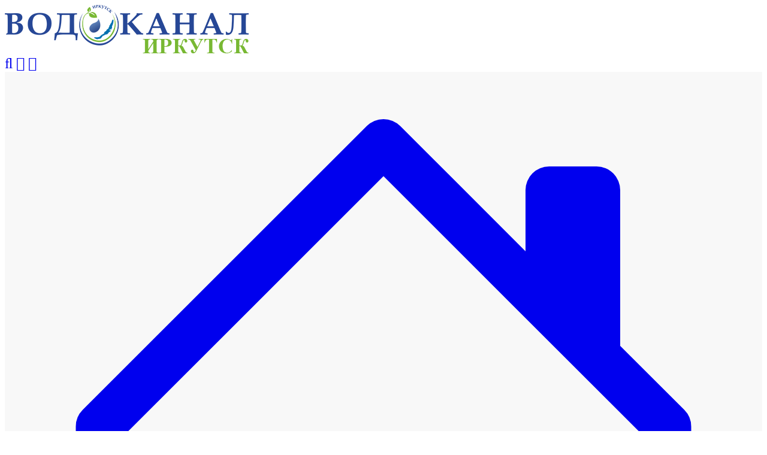

--- FILE ---
content_type: text/html; charset=utf-8
request_url: https://www.irkvkx.ru/page/vodokanal_rubrics-316
body_size: 31425
content:
<!DOCTYPE html>
<html lang="ru-RU" class="desktop">
<head>
    

    <meta charset="UTF-8">
    <title>2019 | МУП Водоканал г. Иркутска</title>
    <meta http-equiv="X-UA-Compatible" content="IE=edge">
    <meta name="viewport" content="width=device-width, initial-scale=1, shrink-to-fit=no">
    <meta name="generator" content="VT-CMF, (C) Virtual Technologies Ltd. AppVersion=1.0.0.0, LibVersion=20.25.4.18" />
    <meta name="cmsmagazine" content="59fae85560ce97ae8f78c46195c12c4d" />
<meta name="description" content="График плановых отключений водоснабжения на 2019 год для выполнения ремонтных и профилактических работ на сетях водопровода, канализации и водопроводных, канализационных насосных станциях МУП &quot;Водоканал&quot; города Иркутска" />
<meta name="keywords" content="об организации, услугах, контактах, новости, события, новые публикации" />
<meta name="image" content="https://www.irkvkx.ru/favicon.ico" />
<meta name="twitter:title" content="2019 | МУП Водоканал г. Иркутска" />
<meta name="twitter:description" content="График плановых отключений водоснабжения на 2019 год для выполнения ремонтных и профилактических работ на сетях водопровода, канализации и водопроводных, канализационных насосных станциях МУП &quot;Водоканал&quot; города Иркутска" />
        <link rel="canonical" href="https://www.irkvkx.ru/page/vodokanal_rubrics-316">
<meta property="og:type" content="article" />
<meta property="og:title" content="2019 | МУП Водоканал г. Иркутска" />
<meta property="og:description" content="График плановых отключений водоснабжения на 2019 год для выполнения ремонтных и профилактических работ на сетях водопровода, канализации и водопроводных, канализационных насосных станциях МУП &quot;Водоканал&quot; города Иркутска" />
<meta property="og:url" content="https://www.irkvkx.ru/page/vodokanal_rubrics-316" />
<meta property="og:image" content="https://www.irkvkx.ru/favicon.ico" />
    <link rel="alternate" type="application/rss+xml" href="https://www.irkvkx.ru/rss.xml" />
    <link rel="stylesheet" href="/t/_common/vt/css/vtCommon.css?v=aR5sIiPF-nx_Vaon8AIkLipOwfkFb3cFd1LGB0lHidQ">

<script type="application/ld+json">{
  "@context": "https://schema.org",
  "@type": "Article",
  "headline": "2019 | МУП Водоканал г. Иркутска",
  "description": "График плановых отключений водоснабжения на 2019 год для выполнения ремонтных и профилактических работ на сетях водопровода, канализации и водопроводных, канализационных насосных станциях МУП \"Водоканал\" города Иркутска",
  "mainEntityOfPage": {
    "@type": "WebPage",
    "@id": "https://www.irkvkx.ru/page/vodokanal_rubrics-316"
  }
}</script>    <script>
        window.uiCulture = 'ru-RU';
        var UniqId = 0;
        window.onLoadHandlers = [];
        window.onSubmitHandlers = [];
        window.onChangeHandlers = [];
        window.antiForgeryName = 'x-csrf-token-vt';
        window.antiForgeryToken = 'CfDJ8MzwWnoas2ZKt9lWq9FHbmg626fNaHx5QVawX6c8rFr8aOcYj2PcCtDfrEi1KqoJGE4eS9Z1j1eyX8rRcMp_JceCpo9gBbgHyLQruQjcLJgZOo80BsazQqGHq9DLgkGTkh2zxGUmMANiwLr_meM9n1A';
        window.cmfHelpUrl = 'https://virtech.ru/cmfhelp';
        window.cmfHelpLocalUrl = '/cmfhelp';
        window.cmfHelpEditUrl = 'https://virtech.ru/admin/cmfhelpedit';
        window.currentIerCod = '|vodokanal_rubrics-info|vodokanal_rubrics-178|cadd949d0be24719940e0290ac094d8d|vodokanal_rubrics-316|';
        window.vtAppList = [];
    </script>
    
    
        <script>window.vtLog = function(){};</script>
    
<!-- vt -->
<meta name="yandex-verification" content="ddb4a51819ca74c5" />
<meta name="google-site-verification" content="NbpwS0g3hvRY7yOJp9_qNeEs629PZ5DFyK4dUv6Nk9I" />
<!-- /vt -->

    <link rel="shortcut icon" href="/favicon.ico" />
    <link rel="stylesheet" href="/t/_common/vendors/owl.carousel.min.css" />
    <link rel="stylesheet" href="/t/_common/vendors/fontawesome/css/font-awesome.min.css" />
    <link rel="stylesheet" href="/t/irkvkx/css/bootstrap.css?v=vTqUXzpouyv9D_ltlG_TT1c9b37AlT5ffEV8W20ZWLw" />
    <link rel="stylesheet" href="/t/irkvkx/css/st.min.css?v=cwEpyXWjNpg3EUSaRJd0FGsqXycJFHvwtbqOOpdC-CY" />
    
 

    <style>
        body.wait-load {
            opacity: 0;
            transition: 1s ease-out;
        }
    </style>
</head>

<body class="wait-load ">
    <style>.img-vac{width: 100%; padding-bottom: 20px;}</style>
    <section class="vt-page-top vt-mobile sticky-top d-lg-none">
    <div class="container">
        <div class="d-flex align-items-center justify-content-between">
            <div class="w-50 py-2">
                <a href="/" title="Перейти на главную страницу">
                    <img src="/logo.png" />
                </a>
            </div>
            <div class="d-flex" style="font-size: 1.5em;">
                <a class="px-2 px-sm-4" href="/search"><i class="fa fa-search"></i></a>
                    <a class="px-3 px-sm-4" href="/cabinet" ><i class="fa fa-user"></i></a>
                <a class="px-2 px-sm-4" href="#" onclick="ShowAside(); return false;"><i class="fa fa-list"></i></a>
            </div>
        </div>
    </div>
</section>
<section class="vt-page-top vt-desktop d-none d-lg-block">
    <div style="background-color: #f8f8f8;">
        <div class="container">
            <div class="d-flex gap-3 justify-content-between align-items-center">
                <a href="/"><span class="vt-icon"><svg xmlns="http://www.w3.org/2000/svg"   fill="currentColor" class="bi bi-house-door" viewBox="0 0 16 16">
  <path d="M8.354 1.146a.5.5 0 0 0-.708 0l-6 6A.5.5 0 0 0 1.5 7.5v7a.5.5 0 0 0 .5.5h4.5a.5.5 0 0 0 .5-.5v-4h2v4a.5.5 0 0 0 .5.5H14a.5.5 0 0 0 .5-.5v-7a.5.5 0 0 0-.146-.354L13 5.793V2.5a.5.5 0 0 0-.5-.5h-1a.5.5 0 0 0-.5.5v1.293zM2.5 14V7.707l5.5-5.5 5.5 5.5V14H10v-4a.5.5 0 0 0-.5-.5h-3a.5.5 0 0 0-.5.5v4z"/>
</svg></span> на главную</a>
                <a class="spec-link" href="/admin/special-page" title="Версия сайта для слабовидящих">
                    <span class="vt-icon"><svg xmlns="http://www.w3.org/2000/svg"   fill="currentColor" class="bi bi-eye" viewBox="0 0 16 16">
  <path d="M16 8s-3-5.5-8-5.5S0 8 0 8s3 5.5 8 5.5S16 8 16 8M1.173 8a13 13 0 0 1 1.66-2.043C4.12 4.668 5.88 3.5 8 3.5s3.879 1.168 5.168 2.457A13 13 0 0 1 14.828 8q-.086.13-.195.288c-.335.48-.83 1.12-1.465 1.755C11.879 11.332 10.119 12.5 8 12.5s-3.879-1.168-5.168-2.457A13 13 0 0 1 1.172 8z"/>
  <path d="M8 5.5a2.5 2.5 0 1 0 0 5 2.5 2.5 0 0 0 0-5M4.5 8a3.5 3.5 0 1 1 7 0 3.5 3.5 0 0 1-7 0"/>
</svg></span> для слабовидящих
                </a>
                <a class="spec-link flex-grow-1" href="https://m.irkvkx.ru" target="_blank" title="Загрузить мобильное приложение">
                    <span class="vt-icon"><svg xmlns="http://www.w3.org/2000/svg"   fill="currentColor" class="bi bi-phone" viewBox="0 0 16 16">
  <path d="M11 1a1 1 0 0 1 1 1v12a1 1 0 0 1-1 1H5a1 1 0 0 1-1-1V2a1 1 0 0 1 1-1zM5 0a2 2 0 0 0-2 2v12a2 2 0 0 0 2 2h6a2 2 0 0 0 2-2V2a2 2 0 0 0-2-2z"/>
  <path d="M8 14a1 1 0 1 0 0-2 1 1 0 0 0 0 2"/>
</svg></span> мобильное приложение
                </a>
                <div><form class="find-form" method="get" action="/search">
    <div class="search-text">
		<input type="text" required="" name="Txt" value="" placeholder="Поиск">
	</div>
	<input type="submit" class="search-btn" value="">
</form>
</div>
                    <a class="cabinet-link" href="/login?returnUrl=%2Faccount"><span class="vt-icon"><svg xmlns="http://www.w3.org/2000/svg"   fill="currentColor" class="bi bi-person" viewBox="0 0 16 16">
  <path d="M8 8a3 3 0 1 0 0-6 3 3 0 0 0 0 6m2-3a2 2 0 1 1-4 0 2 2 0 0 1 4 0m4 8c0 1-1 1-1 1H3s-1 0-1-1 1-4 6-4 6 3 6 4m-1-.004c-.001-.246-.154-.986-.832-1.664C11.516 10.68 10.289 10 8 10s-3.516.68-4.168 1.332c-.678.678-.83 1.418-.832 1.664z"/>
</svg></span> личный кабинет</a>
            </div>
        </div>
    </div>
    <div class="container" style="min-height:120px">
        <div class="d-flex gap-4 align-items-center">
            <div class="logo">
                <div class="vtInfoBlock page-top-logo">        <div class="center"><a href="/"><img src="/pub/img/info/info-50/logotip_vodokanal_1.jpg" style="max-width:150px;"></a></div>



</div>
            </div>
            <div class="vtInfoBlock page-top-logon flex-grow-1">                <div style="color: #264796;">
            
<div style="text-align:center;"><span class="text-huge">МУП «Водоканал» г. Иркутска</span></div>
<div style="text-align:center;">Телефон: <a href="tel:83952500248">8(3952)500-248</a>; <a href="tel:83952214646">21-46-46</a></div>

        </div>


</div>
            <div class="vtInfoBlock page-top-right">        <style>
    .countdown-title {
        font-weight: 600;
        font-size: 18px;
        white-space: nowrap;
        color: #264796;
    }
    .countdown {
        color: #000;
        display: flex;
        font-weight: 500;
        text-align: center;
        font-size: 25px;
    }
    .countdown-number {
        padding: 10px;
        border-radius: 3px;
        display: inline-block;
    }
    .countdown-time {
        padding: 1px;
        border-radius: 3px;
        display: inline-block;
    }
    .countdown-text {
        display: block;
        padding-top: 5px;
        font-size: 15px;
        color: #264796;
    }
</style>
<div class="bod">
    <div class="countdown-title"></div>
    <div id="countdown" class="countdown">
        <div class="countdown-number">
            <span class="days countdown-time"></span>
            <span class="countdown-text">Дней</span>
        </div>
        <div class="countdown-number">
            <span class="hours countdown-time"></span>
            <span class="countdown-text">Часов</span>
        </div>
        <div class="countdown-number">
            <span class="minutes countdown-time"></span>
            <span class="countdown-text">Минут</span>
        </div>
        <div class="countdown-number">
            <span class="seconds countdown-time"></span>
            <span class="countdown-text">Секунд</span>
        </div>
    </div>
</div>
<script>
    function getTimeRemaining(endtime) {
        var t = Date.parse(endtime) - Date.parse(new Date());
        var seconds = Math.floor((t / 1000) % 60);
        var minutes = Math.floor((t / 1000 / 60) % 60);
        var hours = Math.floor((t / (1000 * 60 * 60)) % 24);
        var days = Math.floor(t / (1000 * 60 * 60 * 24));
        return {
            total: t,
            days: days,
            hours: hours,
            minutes: minutes,
            seconds: seconds
        };
    }
    function initializeClock(id, endtime) {
        function updateClock() {
            var t = getTimeRemaining(endtime);
            var clock = document.getElementById(id);
            var daysSpan = clock.querySelector(".days");
            var hoursSpan = clock.querySelector(".hours");
            var minutesSpan = clock.querySelector(".minutes");
            var secondsSpan = clock.querySelector(".seconds");


            daysSpan.innerHTML = t.days;
            hoursSpan.innerHTML = ("0" + t.hours).slice(-2);
            minutesSpan.innerHTML = ("0" + t.minutes).slice(-2);
            secondsSpan.innerHTML = ("0" + t.seconds).slice(-2);

            if (t.total <= 0) {
                clearInterval(timeinterval);
                /*var deadline = new Date(new Date().getFullYear(), new Date().getMonth() , 26);
                initializeClock('countdown', deadline);*/
            }
        }
        updateClock();
        var timeinterval = setInterval(updateClock, 1000);
    }
    function initializeClockPlugin() {
        var date = new Date();
        var firstDay = new Date(date.getFullYear(), date.getMonth(), 1);
        var lastDay = new Date(date.getFullYear(), date.getMonth() + 1, 1);
        var endDay = new Date(date.getFullYear(), date.getMonth(), 26);
        //var endDay = new Date(date.getFullYear(), date.getMonth(), 5);
        var deadline = date;
        //До окончания
        if (date >= firstDay && date <= endDay) {
            deadline = endDay;
            $(".countdown-title").text("До окончания приема показаний:");
        }
        //До начала
        if (date >= endDay) {
            deadline = lastDay;
            $(".countdown-title").text("До начала приема показаний:");
        }
        initializeClock("countdown", deadline);
    }
    window.addEventListener('load', function () { initializeClockPlugin(); });
</script>


</div>
        </div>
    </div>
</section>
<header class="vt-page-header sticky-top d-none d-lg-block blue">
    <div class="container"><ul id="vtMenuMain" class="vt-menu-main in-process">
    <li><div><a href="#">Text</a></div></li>
</ul>
</div>
    </header>


    <div class="main-body">
        

        
<div class="border-bottom mb-4">
    <div class="container">
        <div class="row">
            <div class="col-lg-3 col-xxl-4"></div>
            <div class="col-lg-9 col-xxl-8">
                
<section class="vt-trace">
    <nav class="container_">
        <ul>
                <li>
                        <a href="/">Главная</a>
                        <span class="vt-trace-delimiter">/</span>
                </li>
                <li>
                        <a href="/page/vodokanal_rubrics-info">Информация</a>
                        <span class="vt-trace-delimiter">/</span>
                </li>
                <li>
                        <a href="/page/vodokanal_rubrics-178">График отключений</a>
                        <span class="vt-trace-delimiter">/</span>
                </li>
                <li>
                        <a href="/page/cadd949d0be24719940e0290ac094d8d">Отключения за предыдущие года</a>
                        <span class="vt-trace-delimiter">/</span>
                </li>
                <li>
                </li>
        </ul>
    </nav>
</section>

            </div>
        </div>
    </div>
</div>
<div class="vtInfoBlock page-order-top"></div>
<section class="container mb-5">
    <div class="row">
        <div class="d-none d-lg-block col-lg-3 col-xxl-4">
                <div class="vt-tree">
    <ul id="vtTree" class="in-process bg-white">
        <li><div><a href="#">Text</a></div></li>
    </ul>
</div>

                <div class="vtInfoBlock page-left-default"></div>
        </div>
        <div class="col-lg-9 col-xxl-8">
            <div class="vtIssue"><div class="vtIssue">
        <h1 class="vtIssue-Head">2019</h1>
    <div class="vtIssue-Content">
            <p><a href=http://www.irkvkx.ru/pub/img/rubrics/vodokanal_rubrics-316/grafik_otklyuchenij_2019.pdf>График плановых отключений водоснабжения на&nbsp;2019&nbsp;год для выполнения ремонтных и&nbsp;профилактических работ на&nbsp;сетях водопровода, канализации и&nbsp;водопроводных, канализационных насосных станциях МУП "Водоканал" города Иркутска</a></p>
    </div>
</div>

</div>
        </div>
    </div>
</section>




    </div>
    <footer>
    <div class="vtInfoBlock page-bottom-all m-auto clearfix py-2 px-4 shadow mb-3" style=" max-width:800px; background-color:#f8f8f8;">        <div>
    
    
        <div class="float-end mx-3 mt-2">
            <div style="max-width: 120px;">
<figure class="image"><a href="https://m.irkvkx.ru" target="_blank"><img src="/pub/img/rubrics/11c0e0b1a7ea45d78cc040cde9b098be/qr-code.png"></a></figure>            </div>
        </div>
        <div class="">
            
<p><span class="text-big"><strong>Мобильное приложение</strong></span></p><div>Для загрузки мобильного приложения отсканируйте QR-код или пройдите по ссылке <a href="https://m.irkvkx.ru">m.irkvkx.ru</a> и добавьте на главный экран рабочего стола.</div><ul><li><a href="/pub/img/rubrics/11c0e0b1a7ea45d78cc040cde9b098be/ustanovka_na_android.pdf" target="_blank">Инструкция для Android</a>.</li><li><a href="/page/ca45f1cf868a4b8a8a1ff726d91d1c34">Инструкция для iPhone</a>.</li><li><a href="/pub/img/rubrics/11c0e0b1a7ea45d78cc040cde9b098be/instruktsiya_po_rabote_v_mobilnom_prilozhenii.pdf" target="_blank">Инструкция по работе с мобильным приложением</a></li></ul>            
        </div>
    
    
</div>



</div>
    <div class="container">
        <div class="row">
            <div class="col-md-5 col-xl-4 col-xxl-3 pt-4">
                <div class="vtInfoBlock site-bottom-copyright">                <div class="mb-3">
            <figure class="image image-style-align-left"><a href="/"><img src="/pub/img/info/info-6/logo-bottom.png"></a></figure><p>&nbsp;</p>
        </div>
<p>© <span class="vt-year">2025</span> МУП «ВОДОКАНАЛ» г.Иркутска</p><p><a href="/contacts">Наши контакты</a></p>


<div class="SocialLinks">
		<a class="social-link" href="https://ok.ru/group/70000001044001" title="Наша страница Одноклассники" target="_blank" style="background: #f38e0e;">
			<i class="fa fa-odnoklassniki"></i>
		</a>
		<a class="social-link" href="https://vk.com/vodokanal.irkutsk" title="Наша страница ВКонтакте" target="_blank" style="background: #567db2;">
			<i class="fa fa-vk"></i>
		</a>
</div>


</div>
            </div>
            <div class="col-md-7 col-xl-8 col-xxl-7 pt-4">
                <div class="vt-menu-bottom">
    <ul class="row row-cols-2 row-cols-lg-3 row-cols-xl-4">
            <li class="">
                <a href="/about">О предприятии</a>
            </li>
            <li class="">
                <a href="/page/vodokanal_rubrics-486">Объясняем.рф</a>
            </li>
            <li class=" active">
                <a href="/page/vodokanal_rubrics-info">Информация</a>
            </li>
            <li class="">
                <a href="/page/vodokanal_rubrics-22">Физическим лицам</a>
            </li>
            <li class="">
                <a href="/page/vodokanal_rubrics-23">Юридическим лицам</a>
            </li>
            <li class="">
                <a href="/page/vodokanal_rubrics-purchases">Закупки и конкурсы</a>
            </li>
            <li class="">
                <a href="/pd">Политика работы с ПД</a>
            </li>
            <li class="">
                <a href="/sendorders">Подать заявку</a>
            </li>
            <li class="">
                <a href="/map">Карта сайта</a>
            </li>
            <li class="">
                <a href="/page/vodokanal_rubrics-vakansii">Вакансии</a>
            </li>
    </ul>
</div>

                <div class="d-flex mt-3 justify-content-md-end mt-md-2 d-lg-none">
                    <a href="/admin/special-page" title="Версия сайта для слабовидящих" style="font-size: 16px;">
                        <span class="vt-icon"><svg xmlns="http://www.w3.org/2000/svg"   fill="currentColor" class="bi bi-eye" viewBox="0 0 16 16">
  <path d="M16 8s-3-5.5-8-5.5S0 8 0 8s3 5.5 8 5.5S16 8 16 8M1.173 8a13 13 0 0 1 1.66-2.043C4.12 4.668 5.88 3.5 8 3.5s3.879 1.168 5.168 2.457A13 13 0 0 1 14.828 8q-.086.13-.195.288c-.335.48-.83 1.12-1.465 1.755C11.879 11.332 10.119 12.5 8 12.5s-3.879-1.168-5.168-2.457A13 13 0 0 1 1.172 8z"/>
  <path d="M8 5.5a2.5 2.5 0 1 0 0 5 2.5 2.5 0 0 0 0-5M4.5 8a3.5 3.5 0 1 1 7 0 3.5 3.5 0 0 1-7 0"/>
</svg></span> версия для слабовидящих
                    </a>
                </div>
            </div>
            <div class="d-none d-xxl-block col-xxl-2 pt-4">
                <div class="vtInfoBlock site-virtech-page">        
<p style="text-align:right;">Разработка и&nbsp;поддержка:</p>
<p style="text-align:right;"><a href="https://virtech.ru/" title="Разработка и сопровождение сайтов и интернет-магазинов">Виртуальные технологии</a></p>



</div>
            </div>
        </div>
    </div>
</footer>
<a id="BackTop_0070" class="fa fa-angle-up" href="#top"></a>
    

    <div id="VtAside" class="vt-aside">
    <div class="vt-tree px-4">
    <div class="right my-2">
        <a href="#" onclick="ShowAside(); return false;" style="font-size: 45px; font-weight: 100;">&times;</a>
    </div>
    <ul id="vtTreeMobile">
        <li><div><a href="#">Text</a></div></li>
    </ul>
</div>

</div>
<div id="VtAsideCabinet" class="vt-aside">
    <div class="vt-tree px-4">
        <div class="right my-2">
            <a href="#" onclick="ShowAsideCabinet(); return false;" style="font-size: 45px; font-weight: 100;">&times;</a>
        </div>
                <ul>
                    <li><a href="/login?returnUrl=%2Fpage%2Fvodokanal_rubrics-316">Кабинет</a></li>
                    <li><a href="/cabinet/new">Регистрация</a></li>
                </ul>
    </div>
</div>

    <!-- Yandex.Metrika counter -->
<script type="text/javascript">
    (function (d, w, c) {
        (w[c] = w[c] || []).push(function() {
            try {
                w.yaCounter43151064 = new Ya.Metrika({
                    id:43151064,
                    clickmap:true,
                    trackLinks:true,
                    accurateTrackBounce:true,
                    webvisor:true
                });
            } catch(e) { }
        });

        var n = d.getElementsByTagName("script")[0],
            s = d.createElement("script"),
            f = function () { n.parentNode.insertBefore(s, n); };
        s.type = "text/javascript";
        s.async = true;
        s.src = "https://mc.yandex.ru/metrika/watch.js";

        if (w.opera == "[object Opera]") {
            d.addEventListener("DOMContentLoaded", f, false);
        } else { f(); }
    })(document, window, "yandex_metrika_callbacks");
</script>
<noscript><div><img src="https://mc.yandex.ru/watch/43151064" style="position:absolute; left:-9999px;" alt="" /></div></noscript>
<!-- /Yandex.Metrika counter -->
<div class="modal fade" id="wsModal" tabindex="-1" role="dialog" aria-labelledby="exampleModalCenterTitle" aria-hidden="true">
    <div class="modal-dialog modal-dialog-centered" role="document">
        <div class="modal-content">
            <div class="modal-header">
                <div class="modal-title" id="exampleModalLongTitle">Публикация миниатюры</div>
                <button type="button" class="close" data-bs-dismiss="modal" data-dismiss="modal" aria-label="Close">
                    <span aria-hidden="true">&times;</span>
                </button>
            </div>
            <div class="modal-body">
                <iframe style="width: 100%; height: 300px; border: 0"></iframe>
            </div>
        </div>
    </div>
</div>

<script src="/t/_common/vendors/bundle.js"></script>



    <script src="/t/_common/vendors/vue.min.js"></script>


<script src="/t/_common/vt/js/vtcmf.js?v=q2PbNbNwzlZMS8cdBbFW65AlIrHgILMjPcifMuRQwMw"></script>
<script src="/t/_common/vt/js/vtvue.js?v=0rJui856FubtQviv0OcjW-TUHLnonsB8JTryYNzRvH8"></script>





    



    

    <script>
        window.VtTreeRootItems = [
  {
    "Id": "vodokanal_rubrics-about",
    "ParentId": null,
    "IerCod": "|vodokanal_rubrics-about|",
    "ObjectType": "Rubrics",
    "Sort": 0,
    "Text": "О предприятии",
    "Link": "/about",
    "IsActive": false,
    "IsCurrent": false,
    "IsChild": true
  },
  {
    "Id": "vodokanal_rubrics-info",
    "ParentId": null,
    "IerCod": "|vodokanal_rubrics-info|",
    "ObjectType": "Rubrics",
    "Sort": 10,
    "Text": "Информация",
    "Link": "/page/vodokanal_rubrics-info",
    "IsActive": true,
    "IsCurrent": false,
    "IsChild": true
  },
  {
    "Id": "vodokanal_rubrics-22",
    "ParentId": null,
    "IerCod": "|vodokanal_rubrics-22|",
    "ObjectType": "Rubrics",
    "Sort": 20,
    "Text": "Физическим лицам",
    "Link": "/page/vodokanal_rubrics-22",
    "IsActive": false,
    "IsCurrent": false,
    "IsChild": true
  },
  {
    "Id": "vodokanal_rubrics-23",
    "ParentId": null,
    "IerCod": "|vodokanal_rubrics-23|",
    "ObjectType": "Rubrics",
    "Sort": 30,
    "Text": "Юридическим лицам",
    "Link": "/page/vodokanal_rubrics-23",
    "IsActive": false,
    "IsCurrent": false,
    "IsChild": true
  },
  {
    "Id": "vodokanal_rubrics-purchases",
    "ParentId": null,
    "IerCod": "|vodokanal_rubrics-purchases|",
    "ObjectType": "Rubrics",
    "Sort": 70,
    "Text": "Закупки и конкурсы",
    "Link": "/page/vodokanal_rubrics-purchases",
    "IsActive": false,
    "IsCurrent": false,
    "IsChild": true
  },
  {
    "Id": "d22f79328a9e4e5f83fcc21543632f4c",
    "ParentId": null,
    "IerCod": "|d22f79328a9e4e5f83fcc21543632f4c|",
    "ObjectType": "Rubrics",
    "Sort": 910,
    "Text": "Вакансии",
    "Link": "/page/vodokanal_rubrics-vakansii",
    "IsActive": false,
    "IsCurrent": false,
    "IsChild": false
  }
];
        window.VtTreeAllItems = [
  {
    "Id": "17244b66958e45f49eff1b6dd034d8f7",
    "ParentId": "vodokanal_rubrics-178",
    "IerCod": "|vodokanal_rubrics-info|vodokanal_rubrics-178|17244b66958e45f49eff1b6dd034d8f7|",
    "ObjectType": "Rubrics",
    "Sort": -2025,
    "Text": "2025",
    "Link": "/page/vodokanal_rubrics-705",
    "IsActive": false,
    "IsCurrent": false,
    "IsChild": true
  },
  {
    "Id": "40e049fbb2ed4657853b780664cebd80",
    "ParentId": "vodokanal_rubrics-156",
    "IerCod": "|vodokanal_rubrics-22|vodokanal_rubrics-194|vodokanal_rubrics-156|40e049fbb2ed4657853b780664cebd80|",
    "ObjectType": "Rubrics",
    "Sort": -2025,
    "Text": "2025",
    "Link": "/page/fl-tarif-2025",
    "IsActive": false,
    "IsCurrent": false,
    "IsChild": false
  },
  {
    "Id": "89c0d5ff84a94d0390736cda6611609a",
    "ParentId": "vodokanal_rubrics-47",
    "IerCod": "|vodokanal_rubrics-about|vodokanal_rubrics-47|89c0d5ff84a94d0390736cda6611609a|",
    "ObjectType": "Rubrics",
    "Sort": -2025,
    "Text": "2025",
    "Link": "/godovaya-otchetnost-2025",
    "IsActive": false,
    "IsCurrent": false,
    "IsChild": true
  },
  {
    "Id": "a06b16735f66445f93370a0b47397606",
    "ParentId": "vodokanal_rubrics-200",
    "IerCod": "|vodokanal_rubrics-22|vodokanal_rubrics-401|vodokanal_rubrics-200|a06b16735f66445f93370a0b47397606|",
    "ObjectType": "Rubrics",
    "Sort": -2025,
    "Text": "2025",
    "Link": "/letniy-vodoprovod-2025",
    "IsActive": false,
    "IsCurrent": false,
    "IsChild": false
  },
  {
    "Id": "c1f879e762974f08bce9b0dedb8bd38e",
    "ParentId": "vodokanal_rubrics-181",
    "IerCod": "|vodokanal_rubrics-info|vodokanal_rubrics-181|c1f879e762974f08bce9b0dedb8bd38e|",
    "ObjectType": "Rubrics",
    "Sort": -2025,
    "Text": "Перечень дополнительных услуг, оказываемых МУП «Водоканал» г. Иркутска",
    "Link": "/page/vodokanal_rubrics-2025",
    "IsActive": false,
    "IsCurrent": false,
    "IsChild": false
  },
  {
    "Id": "180721462957417286a9da263a21a6f3",
    "ParentId": "vodokanal_rubrics-156",
    "IerCod": "|vodokanal_rubrics-22|vodokanal_rubrics-194|vodokanal_rubrics-156|180721462957417286a9da263a21a6f3|",
    "ObjectType": "Rubrics",
    "Sort": -2024,
    "Text": "2024",
    "Link": "/page/fl-tarif-2024",
    "IsActive": false,
    "IsCurrent": false,
    "IsChild": false
  },
  {
    "Id": "20f3d185cd31470aa34dccbb95b38ed2",
    "ParentId": "vodokanal_rubrics-200",
    "IerCod": "|vodokanal_rubrics-22|vodokanal_rubrics-401|vodokanal_rubrics-200|20f3d185cd31470aa34dccbb95b38ed2|",
    "ObjectType": "Rubrics",
    "Sort": -2024,
    "Text": "2024",
    "Link": "/letniy-vodoprovod-2024",
    "IsActive": false,
    "IsCurrent": false,
    "IsChild": false
  },
  {
    "Id": "54b4faad84bf497f8f3d1ed8ab20c8bf",
    "ParentId": "vodokanal_rubrics-178",
    "IerCod": "|vodokanal_rubrics-info|vodokanal_rubrics-178|54b4faad84bf497f8f3d1ed8ab20c8bf|",
    "ObjectType": "Rubrics",
    "Sort": -2024,
    "Text": "2024",
    "Link": "/page/vodokanal_rubrics-704",
    "IsActive": false,
    "IsCurrent": false,
    "IsChild": true
  },
  {
    "Id": "f008745886e045f4b6a61f8d13fc1399",
    "ParentId": "vodokanal_rubrics-47",
    "IerCod": "|vodokanal_rubrics-about|vodokanal_rubrics-47|f008745886e045f4b6a61f8d13fc1399|",
    "ObjectType": "Rubrics",
    "Sort": -2024,
    "Text": "2024",
    "Link": "/godovaya-otchetnost-2024",
    "IsActive": false,
    "IsCurrent": false,
    "IsChild": true
  },
  {
    "Id": "4f74cda90d134276a20beda4f600c904",
    "ParentId": "vodokanal_rubrics-156",
    "IerCod": "|vodokanal_rubrics-22|vodokanal_rubrics-194|vodokanal_rubrics-156|4f74cda90d134276a20beda4f600c904|",
    "ObjectType": "Rubrics",
    "Sort": -2023,
    "Text": "2023",
    "Link": "/page/vodokanal_rubrics-600",
    "IsActive": false,
    "IsCurrent": false,
    "IsChild": false
  },
  {
    "Id": "71fc8010501b4ce8b3d737c44589cce2",
    "ParentId": "vodokanal_rubrics-200",
    "IerCod": "|vodokanal_rubrics-22|vodokanal_rubrics-401|vodokanal_rubrics-200|71fc8010501b4ce8b3d737c44589cce2|",
    "ObjectType": "Rubrics",
    "Sort": -2023,
    "Text": "2023",
    "Link": "/letniy-vodoprovod-2023",
    "IsActive": false,
    "IsCurrent": false,
    "IsChild": false
  },
  {
    "Id": "vodokanal_rubrics-502",
    "ParentId": "vodokanal_rubrics-47",
    "IerCod": "|vodokanal_rubrics-about|vodokanal_rubrics-47|vodokanal_rubrics-502|",
    "ObjectType": "Rubrics",
    "Sort": -2023,
    "Text": "2023",
    "Link": "/page/vodokanal_rubrics-502",
    "IsActive": false,
    "IsCurrent": false,
    "IsChild": true
  },
  {
    "Id": "vodokanal_rubrics-512",
    "ParentId": "vodokanal_rubrics-178",
    "IerCod": "|vodokanal_rubrics-info|vodokanal_rubrics-178|vodokanal_rubrics-512|",
    "ObjectType": "Rubrics",
    "Sort": -2023,
    "Text": "2023",
    "Link": "/page/vodokanal_rubrics-512",
    "IsActive": false,
    "IsCurrent": false,
    "IsChild": true
  },
  {
    "Id": "vodokanal_rubrics-466",
    "ParentId": "vodokanal_rubrics-47",
    "IerCod": "|vodokanal_rubrics-about|vodokanal_rubrics-47|vodokanal_rubrics-466|",
    "ObjectType": "Rubrics",
    "Sort": -2022,
    "Text": "2022",
    "Link": "/page/vodokanal_rubrics-466",
    "IsActive": false,
    "IsCurrent": false,
    "IsChild": true
  },
  {
    "Id": "vodokanal_rubrics-464",
    "ParentId": "cadd949d0be24719940e0290ac094d8d",
    "IerCod": "|vodokanal_rubrics-info|vodokanal_rubrics-178|cadd949d0be24719940e0290ac094d8d|vodokanal_rubrics-464|",
    "ObjectType": "Rubrics",
    "Sort": -2022,
    "Text": "2022",
    "Link": "/page/vodokanal_rubrics-464",
    "IsActive": false,
    "IsCurrent": false,
    "IsChild": true
  },
  {
    "Id": "vodokanal_rubrics-429",
    "ParentId": "vodokanal_rubrics-47",
    "IerCod": "|vodokanal_rubrics-about|vodokanal_rubrics-47|vodokanal_rubrics-429|",
    "ObjectType": "Rubrics",
    "Sort": -2021,
    "Text": "2021",
    "Link": "/page/vodokanal_rubrics-429",
    "IsActive": false,
    "IsCurrent": false,
    "IsChild": true
  },
  {
    "Id": "vodokanal_rubrics-433",
    "ParentId": "cadd949d0be24719940e0290ac094d8d",
    "IerCod": "|vodokanal_rubrics-info|vodokanal_rubrics-178|cadd949d0be24719940e0290ac094d8d|vodokanal_rubrics-433|",
    "ObjectType": "Rubrics",
    "Sort": -2021,
    "Text": "2021",
    "Link": "/page/vodokanal_rubrics-433",
    "IsActive": false,
    "IsCurrent": false,
    "IsChild": true
  },
  {
    "Id": "vodokanal_rubrics-359",
    "ParentId": "cadd949d0be24719940e0290ac094d8d",
    "IerCod": "|vodokanal_rubrics-info|vodokanal_rubrics-178|cadd949d0be24719940e0290ac094d8d|vodokanal_rubrics-359|",
    "ObjectType": "Rubrics",
    "Sort": -2020,
    "Text": "2020",
    "Link": "/page/vodokanal_rubrics-359",
    "IsActive": false,
    "IsCurrent": false,
    "IsChild": true
  },
  {
    "Id": "vodokanal_rubrics-374",
    "ParentId": "vodokanal_rubrics-47",
    "IerCod": "|vodokanal_rubrics-about|vodokanal_rubrics-47|vodokanal_rubrics-374|",
    "ObjectType": "Rubrics",
    "Sort": -2020,
    "Text": "2020",
    "Link": "/page/vodokanal_rubrics-374",
    "IsActive": false,
    "IsCurrent": false,
    "IsChild": true
  },
  {
    "Id": "vodokanal_rubrics-434",
    "ParentId": "vodokanal_rubrics-374",
    "IerCod": "|vodokanal_rubrics-about|vodokanal_rubrics-47|vodokanal_rubrics-374|vodokanal_rubrics-434|",
    "ObjectType": "Rubrics",
    "Sort": -2020,
    "Text": "общая информация за 2020 год",
    "Link": "/page/vodokanal_rubrics-434",
    "IsActive": false,
    "IsCurrent": false,
    "IsChild": false
  },
  {
    "Id": "vodokanal_rubrics-316",
    "ParentId": "cadd949d0be24719940e0290ac094d8d",
    "IerCod": "|vodokanal_rubrics-info|vodokanal_rubrics-178|cadd949d0be24719940e0290ac094d8d|vodokanal_rubrics-316|",
    "ObjectType": "Rubrics",
    "Sort": -2019,
    "Text": "2019",
    "Link": "/page/vodokanal_rubrics-316",
    "IsActive": true,
    "IsCurrent": true,
    "IsChild": true
  },
  {
    "Id": "vodokanal_rubrics-323",
    "ParentId": "vodokanal_rubrics-47",
    "IerCod": "|vodokanal_rubrics-about|vodokanal_rubrics-47|vodokanal_rubrics-323|",
    "ObjectType": "Rubrics",
    "Sort": -2019,
    "Text": "2019",
    "Link": "/page/vodokanal_rubrics-323",
    "IsActive": false,
    "IsCurrent": false,
    "IsChild": true
  },
  {
    "Id": "vodokanal_rubrics-289",
    "ParentId": "vodokanal_rubrics-47",
    "IerCod": "|vodokanal_rubrics-about|vodokanal_rubrics-47|vodokanal_rubrics-289|",
    "ObjectType": "Rubrics",
    "Sort": -2018,
    "Text": "2018",
    "Link": "/page/vodokanal_rubrics-289",
    "IsActive": false,
    "IsCurrent": false,
    "IsChild": true
  },
  {
    "Id": "vodokanal_rubrics-291",
    "ParentId": "cadd949d0be24719940e0290ac094d8d",
    "IerCod": "|vodokanal_rubrics-info|vodokanal_rubrics-178|cadd949d0be24719940e0290ac094d8d|vodokanal_rubrics-291|",
    "ObjectType": "Rubrics",
    "Sort": -2018,
    "Text": "2018",
    "Link": "/page/vodokanal_rubrics-291",
    "IsActive": false,
    "IsCurrent": false,
    "IsChild": true
  },
  {
    "Id": "vodokanal_rubrics-263",
    "ParentId": "vodokanal_rubrics-47",
    "IerCod": "|vodokanal_rubrics-about|vodokanal_rubrics-47|vodokanal_rubrics-263|",
    "ObjectType": "Rubrics",
    "Sort": -2017,
    "Text": "2017",
    "Link": "/page/vodokanal_rubrics-263",
    "IsActive": false,
    "IsCurrent": false,
    "IsChild": true
  },
  {
    "Id": "vodokanal_rubrics-270",
    "ParentId": "cadd949d0be24719940e0290ac094d8d",
    "IerCod": "|vodokanal_rubrics-info|vodokanal_rubrics-178|cadd949d0be24719940e0290ac094d8d|vodokanal_rubrics-270|",
    "ObjectType": "Rubrics",
    "Sort": -2017,
    "Text": "2017",
    "Link": "/page/vodokanal_rubrics-270",
    "IsActive": false,
    "IsCurrent": false,
    "IsChild": true
  },
  {
    "Id": "vodokanal_rubrics-252",
    "ParentId": "cadd949d0be24719940e0290ac094d8d",
    "IerCod": "|vodokanal_rubrics-info|vodokanal_rubrics-178|cadd949d0be24719940e0290ac094d8d|vodokanal_rubrics-252|",
    "ObjectType": "Rubrics",
    "Sort": -2016,
    "Text": "2016",
    "Link": "/page/vodokanal_rubrics-252",
    "IsActive": false,
    "IsCurrent": false,
    "IsChild": true
  },
  {
    "Id": "vodokanal_rubrics-225",
    "ParentId": "vodokanal_rubrics-47",
    "IerCod": "|vodokanal_rubrics-about|vodokanal_rubrics-47|vodokanal_rubrics-225|",
    "ObjectType": "Rubrics",
    "Sort": -2016,
    "Text": "2016",
    "Link": "/page/vodokanal_rubrics-225",
    "IsActive": false,
    "IsCurrent": false,
    "IsChild": true
  },
  {
    "Id": "vodokanal_rubrics-191",
    "ParentId": "vodokanal_rubrics-47",
    "IerCod": "|vodokanal_rubrics-about|vodokanal_rubrics-47|vodokanal_rubrics-191|",
    "ObjectType": "Rubrics",
    "Sort": -2015,
    "Text": "2015",
    "Link": "/page/vodokanal_rubrics-191",
    "IsActive": false,
    "IsCurrent": false,
    "IsChild": true
  },
  {
    "Id": "vodokanal_rubrics-251",
    "ParentId": "cadd949d0be24719940e0290ac094d8d",
    "IerCod": "|vodokanal_rubrics-info|vodokanal_rubrics-178|cadd949d0be24719940e0290ac094d8d|vodokanal_rubrics-251|",
    "ObjectType": "Rubrics",
    "Sort": -2015,
    "Text": "2015",
    "Link": "/page/vodokanal_rubrics-251",
    "IsActive": false,
    "IsCurrent": false,
    "IsChild": false
  },
  {
    "Id": "vodokanal_rubrics-175",
    "ParentId": "vodokanal_rubrics-47",
    "IerCod": "|vodokanal_rubrics-about|vodokanal_rubrics-47|vodokanal_rubrics-175|",
    "ObjectType": "Rubrics",
    "Sort": -2014,
    "Text": "2014",
    "Link": "/page/vodokanal_rubrics-175",
    "IsActive": false,
    "IsCurrent": false,
    "IsChild": true
  },
  {
    "Id": "vodokanal_rubrics-179",
    "ParentId": "cadd949d0be24719940e0290ac094d8d",
    "IerCod": "|vodokanal_rubrics-info|vodokanal_rubrics-178|cadd949d0be24719940e0290ac094d8d|vodokanal_rubrics-179|",
    "ObjectType": "Rubrics",
    "Sort": -2014,
    "Text": "2014",
    "Link": "/page/vodokanal_rubrics-179",
    "IsActive": false,
    "IsCurrent": false,
    "IsChild": false
  },
  {
    "Id": "vodokanal_rubrics-48",
    "ParentId": "vodokanal_rubrics-47",
    "IerCod": "|vodokanal_rubrics-about|vodokanal_rubrics-47|vodokanal_rubrics-48|",
    "ObjectType": "Rubrics",
    "Sort": -2013,
    "Text": "2013",
    "Link": "/page/vodokanal_rubrics-48",
    "IsActive": false,
    "IsCurrent": false,
    "IsChild": true
  },
  {
    "Id": "vodokanal_rubrics-49",
    "ParentId": "vodokanal_rubrics-47",
    "IerCod": "|vodokanal_rubrics-about|vodokanal_rubrics-47|vodokanal_rubrics-49|",
    "ObjectType": "Rubrics",
    "Sort": -2012,
    "Text": "2012",
    "Link": "/page/vodokanal_rubrics-49",
    "IsActive": false,
    "IsCurrent": false,
    "IsChild": true
  },
  {
    "Id": "vodokanal_rubrics-292",
    "ParentId": "vodokanal_rubrics-291",
    "IerCod": "|vodokanal_rubrics-info|vodokanal_rubrics-178|cadd949d0be24719940e0290ac094d8d|vodokanal_rubrics-291|vodokanal_rubrics-292|",
    "ObjectType": "Rubrics",
    "Sort": -7,
    "Text": "Отключения с 15 -17 мая 2018 года Свердловский район",
    "Link": "/page/vodokanal_rubrics-292",
    "IsActive": false,
    "IsCurrent": false,
    "IsChild": false
  },
  {
    "Id": "vodokanal_rubrics-293",
    "ParentId": "vodokanal_rubrics-291",
    "IerCod": "|vodokanal_rubrics-info|vodokanal_rubrics-178|cadd949d0be24719940e0290ac094d8d|vodokanal_rubrics-291|vodokanal_rubrics-293|",
    "ObjectType": "Rubrics",
    "Sort": -6,
    "Text": "Отключения с 24-26 мая 2018 года Свердловский район",
    "Link": "/page/vodokanal_rubrics-293",
    "IsActive": false,
    "IsCurrent": false,
    "IsChild": false
  },
  {
    "Id": "21eb971087d1426fba7b020435dd441b",
    "ParentId": "vodokanal_rubrics-424",
    "IerCod": "|vodokanal_rubrics-info|vodokanal_rubrics-424|21eb971087d1426fba7b020435dd441b|",
    "ObjectType": "Rubrics",
    "Sort": -5,
    "Text": "2025",
    "Link": "/page/info_tarif_2025",
    "IsActive": false,
    "IsCurrent": false,
    "IsChild": false
  },
  {
    "Id": "vodokanal_rubrics-294",
    "ParentId": "vodokanal_rubrics-291",
    "IerCod": "|vodokanal_rubrics-info|vodokanal_rubrics-178|cadd949d0be24719940e0290ac094d8d|vodokanal_rubrics-291|vodokanal_rubrics-294|",
    "ObjectType": "Rubrics",
    "Sort": -5,
    "Text": "Отключения с 14-16 июня 2018 года Правобережный округ",
    "Link": "/page/vodokanal_rubrics-294",
    "IsActive": false,
    "IsCurrent": false,
    "IsChild": false
  },
  {
    "Id": "a0912b895f13494891af572459a77f5a",
    "ParentId": "vodokanal_rubrics-424",
    "IerCod": "|vodokanal_rubrics-info|vodokanal_rubrics-424|a0912b895f13494891af572459a77f5a|",
    "ObjectType": "Rubrics",
    "Sort": -4,
    "Text": "2024",
    "Link": "/page/info-tarif-2024",
    "IsActive": false,
    "IsCurrent": false,
    "IsChild": false
  },
  {
    "Id": "vodokanal_rubrics-295",
    "ParentId": "vodokanal_rubrics-291",
    "IerCod": "|vodokanal_rubrics-info|vodokanal_rubrics-178|cadd949d0be24719940e0290ac094d8d|vodokanal_rubrics-291|vodokanal_rubrics-295|",
    "ObjectType": "Rubrics",
    "Sort": -4,
    "Text": "Отключения с 28-30 июня 2018 года Ленинский округ",
    "Link": "/page/vodokanal_rubrics-295",
    "IsActive": false,
    "IsCurrent": false,
    "IsChild": false
  },
  {
    "Id": "vodokanal_rubrics-515",
    "ParentId": "vodokanal_rubrics-424",
    "IerCod": "|vodokanal_rubrics-info|vodokanal_rubrics-424|vodokanal_rubrics-515|",
    "ObjectType": "Rubrics",
    "Sort": -3,
    "Text": "2023",
    "Link": "/page/vodokanal_rubrics-515",
    "IsActive": false,
    "IsCurrent": false,
    "IsChild": false
  },
  {
    "Id": "fc32bcfe502041569c7377fda3a5bb70",
    "ParentId": "vodokanal_rubrics-214",
    "IerCod": "|vodokanal_rubrics-about|vodokanal_rubrics-214|fc32bcfe502041569c7377fda3a5bb70|",
    "ObjectType": "Rubrics",
    "Sort": -3,
    "Text": "Инвестиционная программа на 2024-2028 годы",
    "Link": "/page/vodokanal_rubrics-230",
    "IsActive": false,
    "IsCurrent": false,
    "IsChild": false
  },
  {
    "Id": "vodokanal_rubrics-296",
    "ParentId": "vodokanal_rubrics-291",
    "IerCod": "|vodokanal_rubrics-info|vodokanal_rubrics-178|cadd949d0be24719940e0290ac094d8d|vodokanal_rubrics-291|vodokanal_rubrics-296|",
    "ObjectType": "Rubrics",
    "Sort": -3,
    "Text": "Отключения с 05-07 июля 2018 года Ленинский округ",
    "Link": "/page/vodokanal_rubrics-296",
    "IsActive": false,
    "IsCurrent": false,
    "IsChild": false
  },
  {
    "Id": "vodokanal_rubrics-465",
    "ParentId": "vodokanal_rubrics-424",
    "IerCod": "|vodokanal_rubrics-info|vodokanal_rubrics-424|vodokanal_rubrics-465|",
    "ObjectType": "Rubrics",
    "Sort": -2,
    "Text": "2022",
    "Link": "/page/vodokanal_rubrics-465",
    "IsActive": false,
    "IsCurrent": false,
    "IsChild": false
  },
  {
    "Id": "vodokanal_rubrics-436",
    "ParentId": "vodokanal_rubrics-214",
    "IerCod": "|vodokanal_rubrics-about|vodokanal_rubrics-214|vodokanal_rubrics-436|",
    "ObjectType": "Rubrics",
    "Sort": -2,
    "Text": "Инвестиционная программа на 2021-2023 годы",
    "Link": "/page/vodokanal_rubrics-436",
    "IsActive": false,
    "IsCurrent": false,
    "IsChild": false
  },
  {
    "Id": "vodokanal_rubrics-297",
    "ParentId": "vodokanal_rubrics-291",
    "IerCod": "|vodokanal_rubrics-info|vodokanal_rubrics-178|cadd949d0be24719940e0290ac094d8d|vodokanal_rubrics-291|vodokanal_rubrics-297|",
    "ObjectType": "Rubrics",
    "Sort": -2,
    "Text": "Отключения с 26-28 июля 2018 Октябрьский округ",
    "Link": "/page/vodokanal_rubrics-297",
    "IsActive": false,
    "IsCurrent": false,
    "IsChild": false
  },
  {
    "Id": "vodokanal_rubrics-431",
    "ParentId": "vodokanal_rubrics-424",
    "IerCod": "|vodokanal_rubrics-info|vodokanal_rubrics-424|vodokanal_rubrics-431|",
    "ObjectType": "Rubrics",
    "Sort": -1,
    "Text": "2021",
    "Link": "/page/vodokanal_rubrics-431",
    "IsActive": false,
    "IsCurrent": false,
    "IsChild": false
  },
  {
    "Id": "vodokanal_rubrics-229",
    "ParentId": "vodokanal_rubrics-214",
    "IerCod": "|vodokanal_rubrics-about|vodokanal_rubrics-214|vodokanal_rubrics-229|",
    "ObjectType": "Rubrics",
    "Sort": -1,
    "Text": "Инвестиционная программа на 2016-2020 годы",
    "Link": "/page/vodokanal_rubrics-229",
    "IsActive": false,
    "IsCurrent": false,
    "IsChild": false
  },
  {
    "Id": "vodokanal_rubrics-516",
    "ParentId": "vodokanal_rubrics-508",
    "IerCod": "|vodokanal_rubrics-about|vodokanal_rubrics-47|vodokanal_rubrics-502|vodokanal_rubrics-508|vodokanal_rubrics-516|",
    "ObjectType": "Rubrics",
    "Sort": -1,
    "Text": "Информация по тарифам на 2023 год",
    "Link": "/page/vodokanal_rubrics-516",
    "IsActive": false,
    "IsCurrent": false,
    "IsChild": false
  },
  {
    "Id": "vodokanal_rubrics-284",
    "ParentId": "vodokanal_rubrics-270",
    "IerCod": "|vodokanal_rubrics-info|vodokanal_rubrics-178|cadd949d0be24719940e0290ac094d8d|vodokanal_rubrics-270|vodokanal_rubrics-284|",
    "ObjectType": "Rubrics",
    "Sort": -1,
    "Text": "УВЕДОМЛЕНИЕ о временном прекращении водоснабжения в части Свердл-го района г.Иркутска с 24 августа до 26 августа 2017г.",
    "Link": "/page/vodokanal_rubrics-284",
    "IsActive": false,
    "IsCurrent": false,
    "IsChild": false
  },
  {
    "Id": "vodokanal_rubrics-98",
    "ParentId": "vodokanal_rubrics-97",
    "IerCod": "|vodokanal_rubrics-about|vodokanal_rubrics-47|vodokanal_rubrics-48|vodokanal_rubrics-91|vodokanal_rubrics-94|vodokanal_rubrics-97|vodokanal_rubrics-98|",
    "ObjectType": "Rubrics",
    "Sort": 0,
    "Text": "1 квартал 2013 года",
    "Link": "/page/vodokanal_rubrics-98",
    "IsActive": false,
    "IsCurrent": false,
    "IsChild": false
  },
  {
    "Id": "vodokanal_rubrics-206",
    "ParentId": "vodokanal_rubrics-191",
    "IerCod": "|vodokanal_rubrics-about|vodokanal_rubrics-47|vodokanal_rubrics-191|vodokanal_rubrics-206|",
    "ObjectType": "Rubrics",
    "Sort": 0,
    "Text": "1 квартал 2015г",
    "Link": "/page/vodokanal_rubrics-206",
    "IsActive": false,
    "IsCurrent": false,
    "IsChild": true
  },
  {
    "Id": "vodokanal_rubrics-245",
    "ParentId": "vodokanal_rubrics-225",
    "IerCod": "|vodokanal_rubrics-about|vodokanal_rubrics-47|vodokanal_rubrics-225|vodokanal_rubrics-245|",
    "ObjectType": "Rubrics",
    "Sort": 0,
    "Text": "1 квартал 2016г.",
    "Link": "/page/vodokanal_rubrics-245",
    "IsActive": false,
    "IsCurrent": false,
    "IsChild": false
  },
  {
    "Id": "vodokanal_rubrics-272",
    "ParentId": "vodokanal_rubrics-263",
    "IerCod": "|vodokanal_rubrics-about|vodokanal_rubrics-47|vodokanal_rubrics-263|vodokanal_rubrics-272|",
    "ObjectType": "Rubrics",
    "Sort": 0,
    "Text": "1 квартал 2017г",
    "Link": "/page/vodokanal_rubrics-272",
    "IsActive": false,
    "IsCurrent": false,
    "IsChild": false
  },
  {
    "Id": "vodokanal_rubrics-300",
    "ParentId": "vodokanal_rubrics-289",
    "IerCod": "|vodokanal_rubrics-about|vodokanal_rubrics-47|vodokanal_rubrics-289|vodokanal_rubrics-300|",
    "ObjectType": "Rubrics",
    "Sort": 0,
    "Text": "1 квартал 2018 года",
    "Link": "/page/vodokanal_rubrics-300",
    "IsActive": false,
    "IsCurrent": false,
    "IsChild": false
  },
  {
    "Id": "vodokanal_rubrics-299",
    "ParentId": "vodokanal_rubrics-290",
    "IerCod": "|vodokanal_rubrics-about|vodokanal_rubrics-47|vodokanal_rubrics-289|vodokanal_rubrics-290|vodokanal_rubrics-299|",
    "ObjectType": "Rubrics",
    "Sort": 0,
    "Text": "1 квартал 2018 года",
    "Link": "/page/vodokanal_rubrics-299",
    "IsActive": false,
    "IsCurrent": false,
    "IsChild": false
  },
  {
    "Id": "vodokanal_rubrics-325",
    "ParentId": "vodokanal_rubrics-324",
    "IerCod": "|vodokanal_rubrics-about|vodokanal_rubrics-47|vodokanal_rubrics-323|vodokanal_rubrics-324|vodokanal_rubrics-325|",
    "ObjectType": "Rubrics",
    "Sort": 0,
    "Text": "1 квартал 2019 года",
    "Link": "/page/vodokanal_rubrics-325",
    "IsActive": false,
    "IsCurrent": false,
    "IsChild": false
  },
  {
    "Id": "vodokanal_rubrics-326",
    "ParentId": "vodokanal_rubrics-323",
    "IerCod": "|vodokanal_rubrics-about|vodokanal_rubrics-47|vodokanal_rubrics-323|vodokanal_rubrics-326|",
    "ObjectType": "Rubrics",
    "Sort": 0,
    "Text": "1 квартал 2019 года",
    "Link": "/page/vodokanal_rubrics-326",
    "IsActive": false,
    "IsCurrent": false,
    "IsChild": false
  },
  {
    "Id": "vodokanal_rubrics-383",
    "ParentId": "vodokanal_rubrics-374",
    "IerCod": "|vodokanal_rubrics-about|vodokanal_rubrics-47|vodokanal_rubrics-374|vodokanal_rubrics-383|",
    "ObjectType": "Rubrics",
    "Sort": 0,
    "Text": "1 квартал 2020 года",
    "Link": "/page/vodokanal_rubrics-383",
    "IsActive": false,
    "IsCurrent": false,
    "IsChild": false
  },
  {
    "Id": "vodokanal_rubrics-447",
    "ParentId": "vodokanal_rubrics-429",
    "IerCod": "|vodokanal_rubrics-about|vodokanal_rubrics-47|vodokanal_rubrics-429|vodokanal_rubrics-447|",
    "ObjectType": "Rubrics",
    "Sort": 0,
    "Text": "1 квартал 2021 года",
    "Link": "/page/vodokanal_rubrics-447",
    "IsActive": false,
    "IsCurrent": false,
    "IsChild": false
  },
  {
    "Id": "vodokanal_rubrics-483",
    "ParentId": "vodokanal_rubrics-466",
    "IerCod": "|vodokanal_rubrics-about|vodokanal_rubrics-47|vodokanal_rubrics-466|vodokanal_rubrics-483|",
    "ObjectType": "Rubrics",
    "Sort": 0,
    "Text": "1 квартал 2022 года",
    "Link": "/page/vodokanal_rubrics-483",
    "IsActive": false,
    "IsCurrent": false,
    "IsChild": true
  },
  {
    "Id": "vodokanal_rubrics-509",
    "ParentId": "vodokanal_rubrics-508",
    "IerCod": "|vodokanal_rubrics-about|vodokanal_rubrics-47|vodokanal_rubrics-502|vodokanal_rubrics-508|vodokanal_rubrics-509|",
    "ObjectType": "Rubrics",
    "Sort": 0,
    "Text": "1 квартал 2023 года",
    "Link": "/page/vodokanal_rubrics-509",
    "IsActive": false,
    "IsCurrent": false,
    "IsChild": false
  },
  {
    "Id": "vodokanal_rubrics-511",
    "ParentId": "vodokanal_rubrics-510",
    "IerCod": "|vodokanal_rubrics-about|vodokanal_rubrics-47|vodokanal_rubrics-502|vodokanal_rubrics-510|vodokanal_rubrics-511|",
    "ObjectType": "Rubrics",
    "Sort": 0,
    "Text": "1 квартал 2023 года",
    "Link": "/page/vodokanal_rubrics-511",
    "IsActive": false,
    "IsCurrent": false,
    "IsChild": false
  },
  {
    "Id": "vodokanal_rubrics-99",
    "ParentId": "vodokanal_rubrics-97",
    "IerCod": "|vodokanal_rubrics-about|vodokanal_rubrics-47|vodokanal_rubrics-48|vodokanal_rubrics-91|vodokanal_rubrics-94|vodokanal_rubrics-97|vodokanal_rubrics-99|",
    "ObjectType": "Rubrics",
    "Sort": 0,
    "Text": "2 квартал 2013 года",
    "Link": "/page/vodokanal_rubrics-99",
    "IsActive": false,
    "IsCurrent": false,
    "IsChild": false
  },
  {
    "Id": "vodokanal_rubrics-217",
    "ParentId": "vodokanal_rubrics-191",
    "IerCod": "|vodokanal_rubrics-about|vodokanal_rubrics-47|vodokanal_rubrics-191|vodokanal_rubrics-217|",
    "ObjectType": "Rubrics",
    "Sort": 0,
    "Text": "2 квартал 2015г",
    "Link": "/page/vodokanal_rubrics-217",
    "IsActive": false,
    "IsCurrent": false,
    "IsChild": true
  },
  {
    "Id": "vodokanal_rubrics-246",
    "ParentId": "vodokanal_rubrics-225",
    "IerCod": "|vodokanal_rubrics-about|vodokanal_rubrics-47|vodokanal_rubrics-225|vodokanal_rubrics-246|",
    "ObjectType": "Rubrics",
    "Sort": 0,
    "Text": "2 квартал 2016г.",
    "Link": "/page/vodokanal_rubrics-246",
    "IsActive": false,
    "IsCurrent": false,
    "IsChild": false
  },
  {
    "Id": "vodokanal_rubrics-273",
    "ParentId": "vodokanal_rubrics-263",
    "IerCod": "|vodokanal_rubrics-about|vodokanal_rubrics-47|vodokanal_rubrics-263|vodokanal_rubrics-273|",
    "ObjectType": "Rubrics",
    "Sort": 0,
    "Text": "2 квартал 2017г.",
    "Link": "/page/vodokanal_rubrics-273",
    "IsActive": false,
    "IsCurrent": false,
    "IsChild": false
  },
  {
    "Id": "vodokanal_rubrics-305",
    "ParentId": "vodokanal_rubrics-289",
    "IerCod": "|vodokanal_rubrics-about|vodokanal_rubrics-47|vodokanal_rubrics-289|vodokanal_rubrics-305|",
    "ObjectType": "Rubrics",
    "Sort": 0,
    "Text": "2 квартал 2018 года",
    "Link": "/page/vodokanal_rubrics-305",
    "IsActive": false,
    "IsCurrent": false,
    "IsChild": false
  },
  {
    "Id": "vodokanal_rubrics-304",
    "ParentId": "vodokanal_rubrics-290",
    "IerCod": "|vodokanal_rubrics-about|vodokanal_rubrics-47|vodokanal_rubrics-289|vodokanal_rubrics-290|vodokanal_rubrics-304|",
    "ObjectType": "Rubrics",
    "Sort": 0,
    "Text": "2 квартал 2018 года",
    "Link": "/page/vodokanal_rubrics-304",
    "IsActive": false,
    "IsCurrent": false,
    "IsChild": false
  },
  {
    "Id": "vodokanal_rubrics-337",
    "ParentId": "vodokanal_rubrics-323",
    "IerCod": "|vodokanal_rubrics-about|vodokanal_rubrics-47|vodokanal_rubrics-323|vodokanal_rubrics-337|",
    "ObjectType": "Rubrics",
    "Sort": 0,
    "Text": "2 квартал 2019 года",
    "Link": "/page/vodokanal_rubrics-337",
    "IsActive": false,
    "IsCurrent": false,
    "IsChild": false
  },
  {
    "Id": "vodokanal_rubrics-338",
    "ParentId": "vodokanal_rubrics-324",
    "IerCod": "|vodokanal_rubrics-about|vodokanal_rubrics-47|vodokanal_rubrics-323|vodokanal_rubrics-324|vodokanal_rubrics-338|",
    "ObjectType": "Rubrics",
    "Sort": 0,
    "Text": "2 квартал 2019 года",
    "Link": "/page/vodokanal_rubrics-338",
    "IsActive": false,
    "IsCurrent": false,
    "IsChild": false
  },
  {
    "Id": "vodokanal_rubrics-389",
    "ParentId": "vodokanal_rubrics-374",
    "IerCod": "|vodokanal_rubrics-about|vodokanal_rubrics-47|vodokanal_rubrics-374|vodokanal_rubrics-389|",
    "ObjectType": "Rubrics",
    "Sort": 0,
    "Text": "2 квартал 2020 года",
    "Link": "/page/vodokanal_rubrics-389",
    "IsActive": false,
    "IsCurrent": false,
    "IsChild": false
  },
  {
    "Id": "vodokanal_rubrics-458",
    "ParentId": "vodokanal_rubrics-429",
    "IerCod": "|vodokanal_rubrics-about|vodokanal_rubrics-47|vodokanal_rubrics-429|vodokanal_rubrics-458|",
    "ObjectType": "Rubrics",
    "Sort": 0,
    "Text": "2 квартал 2021 год",
    "Link": "/page/vodokanal_rubrics-458",
    "IsActive": false,
    "IsCurrent": false,
    "IsChild": false
  },
  {
    "Id": "vodokanal_rubrics-489",
    "ParentId": "vodokanal_rubrics-466",
    "IerCod": "|vodokanal_rubrics-about|vodokanal_rubrics-47|vodokanal_rubrics-466|vodokanal_rubrics-489|",
    "ObjectType": "Rubrics",
    "Sort": 0,
    "Text": "2 квартал 2022 года",
    "Link": "/page/vodokanal_rubrics-489",
    "IsActive": false,
    "IsCurrent": false,
    "IsChild": true
  },
  {
    "Id": "vodokanal_rubrics-517",
    "ParentId": "vodokanal_rubrics-508",
    "IerCod": "|vodokanal_rubrics-about|vodokanal_rubrics-47|vodokanal_rubrics-502|vodokanal_rubrics-508|vodokanal_rubrics-517|",
    "ObjectType": "Rubrics",
    "Sort": 0,
    "Text": "2 квартал 2023 года",
    "Link": "/page/vodokanal_rubrics-517",
    "IsActive": false,
    "IsCurrent": false,
    "IsChild": false
  },
  {
    "Id": "vodokanal_rubrics-425",
    "ParentId": "vodokanal_rubrics-424",
    "IerCod": "|vodokanal_rubrics-info|vodokanal_rubrics-424|vodokanal_rubrics-425|",
    "ObjectType": "Rubrics",
    "Sort": 0,
    "Text": "2020",
    "Link": "/page/vodokanal_rubrics-425",
    "IsActive": false,
    "IsCurrent": false,
    "IsChild": false
  },
  {
    "Id": "vodokanal_rubrics-222",
    "ParentId": "vodokanal_rubrics-191",
    "IerCod": "|vodokanal_rubrics-about|vodokanal_rubrics-47|vodokanal_rubrics-191|vodokanal_rubrics-222|",
    "ObjectType": "Rubrics",
    "Sort": 0,
    "Text": "3 квартал 2015г",
    "Link": "/page/vodokanal_rubrics-222",
    "IsActive": false,
    "IsCurrent": false,
    "IsChild": true
  },
  {
    "Id": "vodokanal_rubrics-247",
    "ParentId": "vodokanal_rubrics-225",
    "IerCod": "|vodokanal_rubrics-about|vodokanal_rubrics-47|vodokanal_rubrics-225|vodokanal_rubrics-247|",
    "ObjectType": "Rubrics",
    "Sort": 0,
    "Text": "3 квартал 2016г.",
    "Link": "/page/vodokanal_rubrics-247",
    "IsActive": false,
    "IsCurrent": false,
    "IsChild": false
  },
  {
    "Id": "vodokanal_rubrics-285",
    "ParentId": "vodokanal_rubrics-279",
    "IerCod": "|vodokanal_rubrics-about|vodokanal_rubrics-47|vodokanal_rubrics-263|vodokanal_rubrics-279|vodokanal_rubrics-285|",
    "ObjectType": "Rubrics",
    "Sort": 0,
    "Text": "3 квартал 2017 г",
    "Link": "/page/vodokanal_rubrics-285",
    "IsActive": false,
    "IsCurrent": false,
    "IsChild": false
  },
  {
    "Id": "vodokanal_rubrics-274",
    "ParentId": "vodokanal_rubrics-263",
    "IerCod": "|vodokanal_rubrics-about|vodokanal_rubrics-47|vodokanal_rubrics-263|vodokanal_rubrics-274|",
    "ObjectType": "Rubrics",
    "Sort": 0,
    "Text": "3 квартал 2017г.",
    "Link": "/page/vodokanal_rubrics-274",
    "IsActive": false,
    "IsCurrent": false,
    "IsChild": false
  },
  {
    "Id": "vodokanal_rubrics-307",
    "ParentId": "vodokanal_rubrics-290",
    "IerCod": "|vodokanal_rubrics-about|vodokanal_rubrics-47|vodokanal_rubrics-289|vodokanal_rubrics-290|vodokanal_rubrics-307|",
    "ObjectType": "Rubrics",
    "Sort": 0,
    "Text": "3 квартал 2018 года",
    "Link": "/page/vodokanal_rubrics-307",
    "IsActive": false,
    "IsCurrent": false,
    "IsChild": false
  },
  {
    "Id": "vodokanal_rubrics-308",
    "ParentId": "vodokanal_rubrics-289",
    "IerCod": "|vodokanal_rubrics-about|vodokanal_rubrics-47|vodokanal_rubrics-289|vodokanal_rubrics-308|",
    "ObjectType": "Rubrics",
    "Sort": 0,
    "Text": "3 квартал 2018 года",
    "Link": "/page/vodokanal_rubrics-308",
    "IsActive": false,
    "IsCurrent": false,
    "IsChild": false
  },
  {
    "Id": "vodokanal_rubrics-356",
    "ParentId": "vodokanal_rubrics-323",
    "IerCod": "|vodokanal_rubrics-about|vodokanal_rubrics-47|vodokanal_rubrics-323|vodokanal_rubrics-356|",
    "ObjectType": "Rubrics",
    "Sort": 0,
    "Text": "3 квартал 2019 года",
    "Link": "/page/vodokanal_rubrics-356",
    "IsActive": false,
    "IsCurrent": false,
    "IsChild": false
  },
  {
    "Id": "vodokanal_rubrics-427",
    "ParentId": "vodokanal_rubrics-374",
    "IerCod": "|vodokanal_rubrics-about|vodokanal_rubrics-47|vodokanal_rubrics-374|vodokanal_rubrics-427|",
    "ObjectType": "Rubrics",
    "Sort": 0,
    "Text": "3 квартал 2020 года",
    "Link": "/page/vodokanal_rubrics-427",
    "IsActive": false,
    "IsCurrent": false,
    "IsChild": false
  },
  {
    "Id": "vodokanal_rubrics-463",
    "ParentId": "vodokanal_rubrics-429",
    "IerCod": "|vodokanal_rubrics-about|vodokanal_rubrics-47|vodokanal_rubrics-429|vodokanal_rubrics-463|",
    "ObjectType": "Rubrics",
    "Sort": 0,
    "Text": "3 квартал 2021 года",
    "Link": "/page/vodokanal_rubrics-463",
    "IsActive": false,
    "IsCurrent": false,
    "IsChild": false
  },
  {
    "Id": "vodokanal_rubrics-493",
    "ParentId": "vodokanal_rubrics-466",
    "IerCod": "|vodokanal_rubrics-about|vodokanal_rubrics-47|vodokanal_rubrics-466|vodokanal_rubrics-493|",
    "ObjectType": "Rubrics",
    "Sort": 0,
    "Text": "3 квартал 2022 года",
    "Link": "/page/vodokanal_rubrics-493",
    "IsActive": false,
    "IsCurrent": false,
    "IsChild": false
  },
  {
    "Id": "4e707be81d97476cb8698bedd1ee0b3d",
    "ParentId": "vodokanal_rubrics-508",
    "IerCod": "|vodokanal_rubrics-about|vodokanal_rubrics-47|vodokanal_rubrics-502|vodokanal_rubrics-508|4e707be81d97476cb8698bedd1ee0b3d|",
    "ObjectType": "Rubrics",
    "Sort": 0,
    "Text": "3 квартал 2023 года",
    "Link": "/page/vodokanal_rubrics-702",
    "IsActive": false,
    "IsCurrent": false,
    "IsChild": false
  },
  {
    "Id": "vodokanal_rubrics-230",
    "ParentId": "vodokanal_rubrics-191",
    "IerCod": "|vodokanal_rubrics-about|vodokanal_rubrics-47|vodokanal_rubrics-191|vodokanal_rubrics-230|",
    "ObjectType": "Rubrics",
    "Sort": 0,
    "Text": "4 квартал 2015г",
    "Link": "/page/vodokanal_rubrics-230",
    "IsActive": false,
    "IsCurrent": false,
    "IsChild": true
  },
  {
    "Id": "vodokanal_rubrics-248",
    "ParentId": "vodokanal_rubrics-225",
    "IerCod": "|vodokanal_rubrics-about|vodokanal_rubrics-47|vodokanal_rubrics-225|vodokanal_rubrics-248|",
    "ObjectType": "Rubrics",
    "Sort": 0,
    "Text": "4 квартал 2016г.",
    "Link": "/page/vodokanal_rubrics-248",
    "IsActive": false,
    "IsCurrent": false,
    "IsChild": false
  },
  {
    "Id": "vodokanal_rubrics-286",
    "ParentId": "vodokanal_rubrics-279",
    "IerCod": "|vodokanal_rubrics-about|vodokanal_rubrics-47|vodokanal_rubrics-263|vodokanal_rubrics-279|vodokanal_rubrics-286|",
    "ObjectType": "Rubrics",
    "Sort": 0,
    "Text": "4 квартал 2017 г",
    "Link": "/page/vodokanal_rubrics-286",
    "IsActive": false,
    "IsCurrent": false,
    "IsChild": false
  },
  {
    "Id": "vodokanal_rubrics-275",
    "ParentId": "vodokanal_rubrics-263",
    "IerCod": "|vodokanal_rubrics-about|vodokanal_rubrics-47|vodokanal_rubrics-263|vodokanal_rubrics-275|",
    "ObjectType": "Rubrics",
    "Sort": 0,
    "Text": "4 квартал 2017г.",
    "Link": "/page/vodokanal_rubrics-275",
    "IsActive": false,
    "IsCurrent": false,
    "IsChild": false
  },
  {
    "Id": "vodokanal_rubrics-315",
    "ParentId": "vodokanal_rubrics-290",
    "IerCod": "|vodokanal_rubrics-about|vodokanal_rubrics-47|vodokanal_rubrics-289|vodokanal_rubrics-290|vodokanal_rubrics-315|",
    "ObjectType": "Rubrics",
    "Sort": 0,
    "Text": "4 квартал 2018 года",
    "Link": "/page/vodokanal_rubrics-315",
    "IsActive": false,
    "IsCurrent": false,
    "IsChild": false
  },
  {
    "Id": "vodokanal_rubrics-319",
    "ParentId": "vodokanal_rubrics-289",
    "IerCod": "|vodokanal_rubrics-about|vodokanal_rubrics-47|vodokanal_rubrics-289|vodokanal_rubrics-319|",
    "ObjectType": "Rubrics",
    "Sort": 0,
    "Text": "4 квартал 2018 года",
    "Link": "/page/vodokanal_rubrics-319",
    "IsActive": false,
    "IsCurrent": false,
    "IsChild": false
  },
  {
    "Id": "vodokanal_rubrics-372",
    "ParentId": "vodokanal_rubrics-323",
    "IerCod": "|vodokanal_rubrics-about|vodokanal_rubrics-47|vodokanal_rubrics-323|vodokanal_rubrics-372|",
    "ObjectType": "Rubrics",
    "Sort": 0,
    "Text": "4 квартал 2019 года",
    "Link": "/page/vodokanal_rubrics-372",
    "IsActive": false,
    "IsCurrent": false,
    "IsChild": false
  },
  {
    "Id": "vodokanal_rubrics-438",
    "ParentId": "vodokanal_rubrics-374",
    "IerCod": "|vodokanal_rubrics-about|vodokanal_rubrics-47|vodokanal_rubrics-374|vodokanal_rubrics-438|",
    "ObjectType": "Rubrics",
    "Sort": 0,
    "Text": "4 квартал 2020 года",
    "Link": "/page/vodokanal_rubrics-438",
    "IsActive": false,
    "IsCurrent": false,
    "IsChild": false
  },
  {
    "Id": "vodokanal_rubrics-474",
    "ParentId": "vodokanal_rubrics-429",
    "IerCod": "|vodokanal_rubrics-about|vodokanal_rubrics-47|vodokanal_rubrics-429|vodokanal_rubrics-474|",
    "ObjectType": "Rubrics",
    "Sort": 0,
    "Text": "4 квартал 2021 год",
    "Link": "/page/vodokanal_rubrics-474",
    "IsActive": false,
    "IsCurrent": false,
    "IsChild": false
  },
  {
    "Id": "vodokanal_rubrics-506",
    "ParentId": "vodokanal_rubrics-466",
    "IerCod": "|vodokanal_rubrics-about|vodokanal_rubrics-47|vodokanal_rubrics-466|vodokanal_rubrics-506|",
    "ObjectType": "Rubrics",
    "Sort": 0,
    "Text": "4 квартал 2022 года",
    "Link": "/page/vodokanal_rubrics-506",
    "IsActive": false,
    "IsCurrent": false,
    "IsChild": false
  },
  {
    "Id": "vodokanal_rubrics-507",
    "ParentId": "vodokanal_rubrics-495",
    "IerCod": "|vodokanal_rubrics-about|vodokanal_rubrics-47|vodokanal_rubrics-466|vodokanal_rubrics-495|vodokanal_rubrics-507|",
    "ObjectType": "Rubrics",
    "Sort": 0,
    "Text": "4 квартал 2022 года",
    "Link": "/page/vodokanal_rubrics-507",
    "IsActive": false,
    "IsCurrent": false,
    "IsChild": false
  },
  {
    "Id": "vodokanal_rubrics-513",
    "ParentId": "vodokanal_rubrics-466",
    "IerCod": "|vodokanal_rubrics-about|vodokanal_rubrics-47|vodokanal_rubrics-466|vodokanal_rubrics-513|",
    "ObjectType": "Rubrics",
    "Sort": 0,
    "Text": "Бухгалтерская отчетность",
    "Link": "/page/vodokanal_rubrics-513",
    "IsActive": false,
    "IsCurrent": false,
    "IsChild": false
  },
  {
    "Id": "vodokanal_rubrics-244",
    "ParentId": "vodokanal_rubrics-191",
    "IerCod": "|vodokanal_rubrics-about|vodokanal_rubrics-47|vodokanal_rubrics-191|vodokanal_rubrics-244|",
    "ObjectType": "Rubrics",
    "Sort": 0,
    "Text": "Бухгалтерская отчётность (формы бухгалтерской отчётности за 2015 год)",
    "Link": "/page/vodokanal_rubrics-244",
    "IsActive": false,
    "IsCurrent": false,
    "IsChild": false
  },
  {
    "Id": "vodokanal_rubrics-249",
    "ParentId": "vodokanal_rubrics-225",
    "IerCod": "|vodokanal_rubrics-about|vodokanal_rubrics-47|vodokanal_rubrics-225|vodokanal_rubrics-249|",
    "ObjectType": "Rubrics",
    "Sort": 0,
    "Text": "Бухгалтерская отчётность (формы бухгалтерской отчётности за 2016 год)",
    "Link": "/page/vodokanal_rubrics-249",
    "IsActive": false,
    "IsCurrent": false,
    "IsChild": false
  },
  {
    "Id": "vodokanal_rubrics-306",
    "ParentId": "vodokanal_rubrics-263",
    "IerCod": "|vodokanal_rubrics-about|vodokanal_rubrics-47|vodokanal_rubrics-263|vodokanal_rubrics-306|",
    "ObjectType": "Rubrics",
    "Sort": 0,
    "Text": "Бухгалтерская отчётность (формы бухгалтерской отчётности за 2017 год)",
    "Link": "/page/vodokanal_rubrics-306",
    "IsActive": false,
    "IsCurrent": false,
    "IsChild": false
  },
  {
    "Id": "vodokanal_rubrics-327",
    "ParentId": "vodokanal_rubrics-289",
    "IerCod": "|vodokanal_rubrics-about|vodokanal_rubrics-47|vodokanal_rubrics-289|vodokanal_rubrics-327|",
    "ObjectType": "Rubrics",
    "Sort": 0,
    "Text": "Бухгалтерская отчётность (формы бухгалтерской отчётности за 2018 год)",
    "Link": "/page/vodokanal_rubrics-327",
    "IsActive": false,
    "IsCurrent": false,
    "IsChild": false
  },
  {
    "Id": "vodokanal_rubrics-385",
    "ParentId": "vodokanal_rubrics-323",
    "IerCod": "|vodokanal_rubrics-about|vodokanal_rubrics-47|vodokanal_rubrics-323|vodokanal_rubrics-385|",
    "ObjectType": "Rubrics",
    "Sort": 0,
    "Text": "Бухгалтерская отчётность (формы бухгалтерской отчётности) за 2019 год",
    "Link": "/page/vodokanal_rubrics-385",
    "IsActive": false,
    "IsCurrent": false,
    "IsChild": false
  },
  {
    "Id": "vodokanal_rubrics-453",
    "ParentId": "vodokanal_rubrics-374",
    "IerCod": "|vodokanal_rubrics-about|vodokanal_rubrics-47|vodokanal_rubrics-374|vodokanal_rubrics-453|",
    "ObjectType": "Rubrics",
    "Sort": 0,
    "Text": "Бухгалтерская отчётность (формы бухгалтерской отчётности) за 2020 год",
    "Link": "/page/vodokanal_rubrics-453",
    "IsActive": false,
    "IsCurrent": false,
    "IsChild": false
  },
  {
    "Id": "vodokanal_rubrics-485",
    "ParentId": "vodokanal_rubrics-429",
    "IerCod": "|vodokanal_rubrics-about|vodokanal_rubrics-47|vodokanal_rubrics-429|vodokanal_rubrics-485|",
    "ObjectType": "Rubrics",
    "Sort": 0,
    "Text": "Бухгалтерская отчётность (формы бухгалтерской отчётности) за 2021 год",
    "Link": "/page/vodokanal_rubrics-485",
    "IsActive": false,
    "IsCurrent": false,
    "IsChild": false
  },
  {
    "Id": "vodokanal_rubrics-202",
    "ParentId": "vodokanal_rubrics-48",
    "IerCod": "|vodokanal_rubrics-about|vodokanal_rubrics-47|vodokanal_rubrics-48|vodokanal_rubrics-202|",
    "ObjectType": "Rubrics",
    "Sort": 0,
    "Text": "Бухгалтерская отчётность за 2013 год.",
    "Link": "/page/vodokanal_rubrics-202",
    "IsActive": false,
    "IsCurrent": false,
    "IsChild": true
  },
  {
    "Id": "vodokanal_rubrics-475",
    "ParentId": "vodokanal_rubrics-468",
    "IerCod": "|vodokanal_rubrics-22|vodokanal_rubrics-468|vodokanal_rubrics-475|",
    "ObjectType": "Rubrics",
    "Sort": 0,
    "Text": "БЫСТРО, УДОБНО, ПРОСТО. Регистрация в ГИС ЖКХ. Пошаговая инструкция.",
    "Link": "/page/vodokanal_rubrics-475",
    "IsActive": false,
    "IsCurrent": false,
    "IsChild": false
  },
  {
    "Id": "vodokanal_rubrics-452",
    "ParentId": "vodokanal_rubrics-450",
    "IerCod": "|vodokanal_rubrics-info|vodokanal_rubrics-450|vodokanal_rubrics-452|",
    "ObjectType": "Rubrics",
    "Sort": 0,
    "Text": "Видеоматериал",
    "Link": "/page/vodokanal_rubrics-452",
    "IsActive": false,
    "IsCurrent": false,
    "IsChild": false
  },
  {
    "Id": "d13a49a14a104ed1acb6bc7ea10e1b13",
    "ParentId": "vodokanal_rubrics-info",
    "IerCod": "|vodokanal_rubrics-info|d13a49a14a104ed1acb6bc7ea10e1b13|",
    "ObjectType": "Rubrics",
    "Sort": 0,
    "Text": "Видеонаблюдение сливные станции",
    "Link": "/page/d13a49a14a104ed1acb6bc7ea10e1b13",
    "IsActive": false,
    "IsCurrent": false,
    "IsChild": false
  },
  {
    "Id": "vodokanal_rubrics-310",
    "ParentId": "vodokanal_rubrics-309",
    "IerCod": "|vodokanal_rubrics-info|vodokanal_rubrics-266|vodokanal_rubrics-309|vodokanal_rubrics-310|",
    "ObjectType": "Rubrics",
    "Sort": 0,
    "Text": "Водоразборные колонки",
    "Link": "/page/vodokanal_rubrics-310",
    "IsActive": false,
    "IsCurrent": false,
    "IsChild": false
  },
  {
    "Id": "vodokanal_rubrics-311",
    "ParentId": "vodokanal_rubrics-309",
    "IerCod": "|vodokanal_rubrics-info|vodokanal_rubrics-266|vodokanal_rubrics-309|vodokanal_rubrics-311|",
    "ObjectType": "Rubrics",
    "Sort": 0,
    "Text": "Водоразборные колонки с электромагнитным клапаном (ВРК с ЭМК)",
    "Link": "/page/vodokanal_rubrics-311",
    "IsActive": false,
    "IsCurrent": false,
    "IsChild": false
  },
  {
    "Id": "vodokanal_rubrics-165",
    "ParentId": "vodokanal_rubrics-162",
    "IerCod": "|vodokanal_rubrics-22|vodokanal_rubrics-194|vodokanal_rubrics-156|vodokanal_rubrics-162|vodokanal_rubrics-165|",
    "ObjectType": "Rubrics",
    "Sort": 0,
    "Text": "Водоснабжение",
    "Link": "/page/vodokanal_rubrics-165",
    "IsActive": false,
    "IsCurrent": false,
    "IsChild": false
  },
  {
    "Id": "vodokanal_rubrics-450",
    "ParentId": "vodokanal_rubrics-info",
    "IerCod": "|vodokanal_rubrics-info|vodokanal_rubrics-450|",
    "ObjectType": "Rubrics",
    "Sort": 0,
    "Text": "Действия при угрозе террористического акта",
    "Link": "/page/vodokanal_rubrics-450",
    "IsActive": false,
    "IsCurrent": false,
    "IsChild": true
  },
  {
    "Id": "vodokanal_rubrics-312",
    "ParentId": "vodokanal_rubrics-266",
    "IerCod": "|vodokanal_rubrics-info|vodokanal_rubrics-266|vodokanal_rubrics-312|",
    "ObjectType": "Rubrics",
    "Sort": 0,
    "Text": "Документы для заключения договора",
    "Link": "/page/vodokanal_rubrics-312",
    "IsActive": false,
    "IsCurrent": false,
    "IsChild": false
  },
  {
    "Id": "vodokanal_rubrics-203",
    "ParentId": "vodokanal_rubrics-202",
    "IerCod": "|vodokanal_rubrics-about|vodokanal_rubrics-47|vodokanal_rubrics-48|vodokanal_rubrics-202|vodokanal_rubrics-203|",
    "ObjectType": "Rubrics",
    "Sort": 0,
    "Text": "Заключение аудиторов",
    "Link": "/page/vodokanal_rubrics-203",
    "IsActive": false,
    "IsCurrent": false,
    "IsChild": false
  },
  {
    "Id": "vodokanal_rubrics-60",
    "ParentId": "vodokanal_rubrics-36",
    "IerCod": "|vodokanal_rubrics-23|vodokanal_rubrics-36|vodokanal_rubrics-60|",
    "ObjectType": "Rubrics",
    "Sort": 0,
    "Text": "Заключение договора на отпуск воды и прием сточных вод",
    "Link": "/page/vodokanal_rubrics-60",
    "IsActive": false,
    "IsCurrent": false,
    "IsChild": false
  },
  {
    "Id": "vodokanal_rubrics-488",
    "ParentId": "vodokanal_rubrics-421",
    "IerCod": "|vodokanal_rubrics-22|vodokanal_rubrics-421|vodokanal_rubrics-488|",
    "ObjectType": "Rubrics",
    "Sort": 0,
    "Text": "Инструкция по пользованию автоматизированной водоразборной колонкой",
    "Link": "/page/vodokanal_rubrics-488",
    "IsActive": false,
    "IsCurrent": false,
    "IsChild": false
  },
  {
    "Id": "vodokanal_rubrics-510",
    "ParentId": "vodokanal_rubrics-502",
    "IerCod": "|vodokanal_rubrics-about|vodokanal_rubrics-47|vodokanal_rubrics-502|vodokanal_rubrics-510|",
    "ObjectType": "Rubrics",
    "Sort": 0,
    "Text": "Информация в сфере водоснабжения и водоотведения",
    "Link": "/page/vodokanal_rubrics-510",
    "IsActive": false,
    "IsCurrent": false,
    "IsChild": true
  },
  {
    "Id": "vodokanal_rubrics-508",
    "ParentId": "vodokanal_rubrics-502",
    "IerCod": "|vodokanal_rubrics-about|vodokanal_rubrics-47|vodokanal_rubrics-502|vodokanal_rubrics-508|",
    "ObjectType": "Rubrics",
    "Sort": 0,
    "Text": "Информация в сфере теплоснабжения",
    "Link": "/page/vodokanal_rubrics-508",
    "IsActive": false,
    "IsCurrent": false,
    "IsChild": true
  },
  {
    "Id": "vodokanal_rubrics-495",
    "ParentId": "vodokanal_rubrics-466",
    "IerCod": "|vodokanal_rubrics-about|vodokanal_rubrics-47|vodokanal_rubrics-466|vodokanal_rubrics-495|",
    "ObjectType": "Rubrics",
    "Sort": 0,
    "Text": "Информация в сфере теплоснабжения",
    "Link": "/page/vodokanal_rubrics-495",
    "IsActive": false,
    "IsCurrent": false,
    "IsChild": true
  },
  {
    "Id": "vodokanal_rubrics-492",
    "ParentId": "vodokanal_rubrics-468",
    "IerCod": "|vodokanal_rubrics-22|vodokanal_rubrics-468|vodokanal_rubrics-492|",
    "ObjectType": "Rubrics",
    "Sort": 0,
    "Text": "Информация о ГИС ЖКХ",
    "Link": "/page/vodokanal_rubrics-492",
    "IsActive": false,
    "IsCurrent": false,
    "IsChild": false
  },
  {
    "Id": "vodokanal_rubrics-97",
    "ParentId": "vodokanal_rubrics-94",
    "IerCod": "|vodokanal_rubrics-about|vodokanal_rubrics-47|vodokanal_rubrics-48|vodokanal_rubrics-91|vodokanal_rubrics-94|vodokanal_rubrics-97|",
    "ObjectType": "Rubrics",
    "Sort": 0,
    "Text": "информация о наличии (отсутствии) технической возможности подключения к централизованной системе водоотведения",
    "Link": "/page/vodokanal_rubrics-97",
    "IsActive": false,
    "IsCurrent": false,
    "IsChild": true
  },
  {
    "Id": "vodokanal_rubrics-290",
    "ParentId": "vodokanal_rubrics-289",
    "IerCod": "|vodokanal_rubrics-about|vodokanal_rubrics-47|vodokanal_rubrics-289|vodokanal_rubrics-290|",
    "ObjectType": "Rubrics",
    "Sort": 0,
    "Text": "Информация по передаче тепловой энергии",
    "Link": "/page/vodokanal_rubrics-290",
    "IsActive": false,
    "IsCurrent": false,
    "IsChild": true
  },
  {
    "Id": "vodokanal_rubrics-279",
    "ParentId": "vodokanal_rubrics-263",
    "IerCod": "|vodokanal_rubrics-about|vodokanal_rubrics-47|vodokanal_rubrics-263|vodokanal_rubrics-279|",
    "ObjectType": "Rubrics",
    "Sort": 0,
    "Text": "Информация по передаче тепловой энергии",
    "Link": "/page/vodokanal_rubrics-279",
    "IsActive": false,
    "IsCurrent": false,
    "IsChild": true
  },
  {
    "Id": "vodokanal_rubrics-324",
    "ParentId": "vodokanal_rubrics-323",
    "IerCod": "|vodokanal_rubrics-about|vodokanal_rubrics-47|vodokanal_rubrics-323|vodokanal_rubrics-324|",
    "ObjectType": "Rubrics",
    "Sort": 0,
    "Text": "Информация по передаче тепловой энергии",
    "Link": "/page/vodokanal_rubrics-324",
    "IsActive": false,
    "IsCurrent": false,
    "IsChild": true
  },
  {
    "Id": "2b67ec782b8e4c43a02ed1d74c4ae640",
    "ParentId": "bbaf6493742648478a6916065fad39c0",
    "IerCod": "|vodokanal_rubrics-about|vodokanal_rubrics-47|89c0d5ff84a94d0390736cda6611609a|bbaf6493742648478a6916065fad39c0|2b67ec782b8e4c43a02ed1d74c4ae640|",
    "ObjectType": "Rubrics",
    "Sort": 0,
    "Text": "Информация по тарифам на 2025 год",
    "Link": "/info-tarif-2025",
    "IsActive": false,
    "IsCurrent": false,
    "IsChild": false
  },
  {
    "Id": "vodokanal_rubrics-333",
    "ParentId": "vodokanal_rubrics-323",
    "IerCod": "|vodokanal_rubrics-about|vodokanal_rubrics-47|vodokanal_rubrics-323|vodokanal_rubrics-333|",
    "ObjectType": "Rubrics",
    "Sort": 0,
    "Text": "Информация, связанная с корректировкой тарифов за 2020 год",
    "Link": "/page/vodokanal_rubrics-333",
    "IsActive": false,
    "IsCurrent": false,
    "IsChild": false
  },
  {
    "Id": "vodokanal_rubrics-386",
    "ParentId": "vodokanal_rubrics-374",
    "IerCod": "|vodokanal_rubrics-about|vodokanal_rubrics-47|vodokanal_rubrics-374|vodokanal_rubrics-386|",
    "ObjectType": "Rubrics",
    "Sort": 0,
    "Text": "Информация, связанная с корректировкой тарифов на 2021 год",
    "Link": "/page/vodokanal_rubrics-386",
    "IsActive": false,
    "IsCurrent": false,
    "IsChild": false
  },
  {
    "Id": "vodokanal_rubrics-449",
    "ParentId": "vodokanal_rubrics-429",
    "IerCod": "|vodokanal_rubrics-about|vodokanal_rubrics-47|vodokanal_rubrics-429|vodokanal_rubrics-449|",
    "ObjectType": "Rubrics",
    "Sort": 0,
    "Text": "Информация, связанная с корректировкой тарифов на 2022 год",
    "Link": "/page/vodokanal_rubrics-449",
    "IsActive": false,
    "IsCurrent": false,
    "IsChild": false
  },
  {
    "Id": "vodokanal_rubrics-487",
    "ParentId": "vodokanal_rubrics-466",
    "IerCod": "|vodokanal_rubrics-about|vodokanal_rubrics-47|vodokanal_rubrics-466|vodokanal_rubrics-487|",
    "ObjectType": "Rubrics",
    "Sort": 0,
    "Text": "Информация, связанная с корректировкой тарифов на 2023 год",
    "Link": "/page/vodokanal_rubrics-487",
    "IsActive": false,
    "IsCurrent": false,
    "IsChild": false
  },
  {
    "Id": "vodokanal_rubrics-503",
    "ParentId": "vodokanal_rubrics-502",
    "IerCod": "|vodokanal_rubrics-about|vodokanal_rubrics-47|vodokanal_rubrics-502|vodokanal_rubrics-503|",
    "ObjectType": "Rubrics",
    "Sort": 0,
    "Text": "Информация, связанная с корректировкой тарифов на 2023 год",
    "Link": "/page/vodokanal_rubrics-503",
    "IsActive": false,
    "IsCurrent": false,
    "IsChild": false
  },
  {
    "Id": "vodokanal_rubrics-301",
    "ParentId": "vodokanal_rubrics-290",
    "IerCod": "|vodokanal_rubrics-about|vodokanal_rubrics-47|vodokanal_rubrics-289|vodokanal_rubrics-290|vodokanal_rubrics-301|",
    "ObjectType": "Rubrics",
    "Sort": 0,
    "Text": "Информация, связанная с установлением тарифа на 2019 год",
    "Link": "/page/vodokanal_rubrics-301",
    "IsActive": false,
    "IsCurrent": false,
    "IsChild": false
  },
  {
    "Id": "vodokanal_rubrics-332",
    "ParentId": "vodokanal_rubrics-324",
    "IerCod": "|vodokanal_rubrics-about|vodokanal_rubrics-47|vodokanal_rubrics-323|vodokanal_rubrics-324|vodokanal_rubrics-332|",
    "ObjectType": "Rubrics",
    "Sort": 0,
    "Text": "Информация, связанная с установлением тарифа на 2020 год",
    "Link": "/page/vodokanal_rubrics-332",
    "IsActive": false,
    "IsCurrent": false,
    "IsChild": false
  },
  {
    "Id": "vodokanal_rubrics-283",
    "ParentId": "vodokanal_rubrics-279",
    "IerCod": "|vodokanal_rubrics-about|vodokanal_rubrics-47|vodokanal_rubrics-263|vodokanal_rubrics-279|vodokanal_rubrics-283|",
    "ObjectType": "Rubrics",
    "Sort": 0,
    "Text": "Информация, связанная с установлением тарифов на 2018 – 2020 годы",
    "Link": "/page/vodokanal_rubrics-283",
    "IsActive": false,
    "IsCurrent": false,
    "IsChild": false
  },
  {
    "Id": "vodokanal_rubrics-302",
    "ParentId": "vodokanal_rubrics-289",
    "IerCod": "|vodokanal_rubrics-about|vodokanal_rubrics-47|vodokanal_rubrics-289|vodokanal_rubrics-302|",
    "ObjectType": "Rubrics",
    "Sort": 0,
    "Text": "Информация, связанная с установлением тарифов на 2019 – 2023 годы",
    "Link": "/page/vodokanal_rubrics-302",
    "IsActive": false,
    "IsCurrent": false,
    "IsChild": false
  },
  {
    "Id": "vodokanal_rubrics-518",
    "ParentId": "vodokanal_rubrics-502",
    "IerCod": "|vodokanal_rubrics-about|vodokanal_rubrics-47|vodokanal_rubrics-502|vodokanal_rubrics-518|",
    "ObjectType": "Rubrics",
    "Sort": 0,
    "Text": "Информация, связанная с установлением тарифов на 2024 - 2028 годы",
    "Link": "/page/vodokanal_rubrics-518",
    "IsActive": false,
    "IsCurrent": false,
    "IsChild": false
  },
  {
    "Id": "vodokanal_rubrics-260",
    "ParentId": "vodokanal_rubrics-181",
    "IerCod": "|vodokanal_rubrics-info|vodokanal_rubrics-181|vodokanal_rubrics-260|",
    "ObjectType": "Rubrics",
    "Sort": 0,
    "Text": "Лицензия на осуществление деятельности по сбору, транспортированию, обработке, утилизации, обезвреживанию",
    "Link": "/page/vodokanal_rubrics-260",
    "IsActive": false,
    "IsCurrent": false,
    "IsChild": false
  },
  {
    "Id": "vodokanal_rubrics-186",
    "ParentId": "vodokanal_rubrics-23",
    "IerCod": "|vodokanal_rubrics-23|vodokanal_rubrics-186|",
    "ObjectType": "Rubrics",
    "Sort": 0,
    "Text": "Личный кабинет",
    "Link": "/account",
    "IsActive": false,
    "IsCurrent": false,
    "IsChild": false
  },
  {
    "Id": "vodokanal_rubrics-418",
    "ParentId": "vodokanal_rubrics-194",
    "IerCod": "|vodokanal_rubrics-22|vodokanal_rubrics-194|vodokanal_rubrics-418|",
    "ObjectType": "Rubrics",
    "Sort": 0,
    "Text": "Нормативы",
    "Link": "/page/vodokanal_rubrics-418",
    "IsActive": false,
    "IsCurrent": false,
    "IsChild": true
  },
  {
    "Id": "vodokanal_rubrics-about",
    "ParentId": null,
    "IerCod": "|vodokanal_rubrics-about|",
    "ObjectType": "Rubrics",
    "Sort": 0,
    "Text": "О предприятии",
    "Link": "/about",
    "IsActive": false,
    "IsCurrent": false,
    "IsChild": true
  },
  {
    "Id": "vodokanal_rubrics-216",
    "ParentId": "vodokanal_rubrics-191",
    "IerCod": "|vodokanal_rubrics-about|vodokanal_rubrics-47|vodokanal_rubrics-191|vodokanal_rubrics-216|",
    "ObjectType": "Rubrics",
    "Sort": 0,
    "Text": "Общая информация за 2015 год",
    "Link": "/page/vodokanal_rubrics-216",
    "IsActive": false,
    "IsCurrent": false,
    "IsChild": false
  },
  {
    "Id": "vodokanal_rubrics-250",
    "ParentId": "vodokanal_rubrics-225",
    "IerCod": "|vodokanal_rubrics-about|vodokanal_rubrics-47|vodokanal_rubrics-225|vodokanal_rubrics-250|",
    "ObjectType": "Rubrics",
    "Sort": 0,
    "Text": "Общая информация за 2016 год",
    "Link": "/page/vodokanal_rubrics-250",
    "IsActive": false,
    "IsCurrent": false,
    "IsChild": false
  },
  {
    "Id": "vodokanal_rubrics-265",
    "ParentId": "vodokanal_rubrics-263",
    "IerCod": "|vodokanal_rubrics-about|vodokanal_rubrics-47|vodokanal_rubrics-263|vodokanal_rubrics-265|",
    "ObjectType": "Rubrics",
    "Sort": 0,
    "Text": "Общая информация за 2017 год",
    "Link": "/page/vodokanal_rubrics-265",
    "IsActive": false,
    "IsCurrent": false,
    "IsChild": false
  },
  {
    "Id": "vodokanal_rubrics-280",
    "ParentId": "vodokanal_rubrics-279",
    "IerCod": "|vodokanal_rubrics-about|vodokanal_rubrics-47|vodokanal_rubrics-263|vodokanal_rubrics-279|vodokanal_rubrics-280|",
    "ObjectType": "Rubrics",
    "Sort": 0,
    "Text": "Общая информация за 2017 год",
    "Link": "/page/vodokanal_rubrics-280",
    "IsActive": false,
    "IsCurrent": false,
    "IsChild": false
  },
  {
    "Id": "vodokanal_rubrics-318",
    "ParentId": "vodokanal_rubrics-289",
    "IerCod": "|vodokanal_rubrics-about|vodokanal_rubrics-47|vodokanal_rubrics-289|vodokanal_rubrics-318|",
    "ObjectType": "Rubrics",
    "Sort": 0,
    "Text": "Общая информация за 2018 год",
    "Link": "/page/vodokanal_rubrics-318",
    "IsActive": false,
    "IsCurrent": false,
    "IsChild": false
  },
  {
    "Id": "vodokanal_rubrics-373",
    "ParentId": "vodokanal_rubrics-323",
    "IerCod": "|vodokanal_rubrics-about|vodokanal_rubrics-47|vodokanal_rubrics-323|vodokanal_rubrics-373|",
    "ObjectType": "Rubrics",
    "Sort": 0,
    "Text": "общая информация за 2019 год",
    "Link": "/page/vodokanal_rubrics-373",
    "IsActive": false,
    "IsCurrent": false,
    "IsChild": false
  },
  {
    "Id": "vodokanal_rubrics-437",
    "ParentId": "vodokanal_rubrics-429",
    "IerCod": "|vodokanal_rubrics-about|vodokanal_rubrics-47|vodokanal_rubrics-429|vodokanal_rubrics-437|",
    "ObjectType": "Rubrics",
    "Sort": 0,
    "Text": "общая информация за 2021 год",
    "Link": "/page/vodokanal_rubrics-437",
    "IsActive": false,
    "IsCurrent": false,
    "IsChild": false
  },
  {
    "Id": "vodokanal_rubrics-514",
    "ParentId": "vodokanal_rubrics-466",
    "IerCod": "|vodokanal_rubrics-about|vodokanal_rubrics-47|vodokanal_rubrics-466|vodokanal_rubrics-514|",
    "ObjectType": "Rubrics",
    "Sort": 0,
    "Text": "Общая информация за 2022 год",
    "Link": "/page/vodokanal_rubrics-514",
    "IsActive": false,
    "IsCurrent": false,
    "IsChild": false
  },
  {
    "Id": "vodokanal_rubrics-96",
    "ParentId": "vodokanal_rubrics-94",
    "IerCod": "|vodokanal_rubrics-about|vodokanal_rubrics-47|vodokanal_rubrics-48|vodokanal_rubrics-91|vodokanal_rubrics-94|vodokanal_rubrics-96|",
    "ObjectType": "Rubrics",
    "Sort": 0,
    "Text": "Общая информация о регулируемой организации",
    "Link": "/page/vodokanal_rubrics-96",
    "IsActive": false,
    "IsCurrent": false,
    "IsChild": false
  },
  {
    "Id": "vodokanal_rubrics-201",
    "ParentId": "vodokanal_rubrics-48",
    "IerCod": "|vodokanal_rubrics-about|vodokanal_rubrics-47|vodokanal_rubrics-48|vodokanal_rubrics-201|",
    "ObjectType": "Rubrics",
    "Sort": 0,
    "Text": "Общая отчётность за 2013 год",
    "Link": "/page/vodokanal_rubrics-201",
    "IsActive": false,
    "IsCurrent": false,
    "IsChild": false
  },
  {
    "Id": "vodokanal_rubrics-212",
    "ParentId": "vodokanal_rubrics-175",
    "IerCod": "|vodokanal_rubrics-about|vodokanal_rubrics-47|vodokanal_rubrics-175|vodokanal_rubrics-212|",
    "ObjectType": "Rubrics",
    "Sort": 0,
    "Text": "Общая отчётность за 2014 год",
    "Link": "/page/vodokanal_rubrics-212",
    "IsActive": false,
    "IsCurrent": false,
    "IsChild": false
  },
  {
    "Id": "vodokanal_rubrics-486",
    "ParentId": "",
    "IerCod": "|vodokanal_rubrics-486|",
    "ObjectType": "Rubrics",
    "Sort": 0,
    "Text": "Объясняем.рф",
    "Link": "/page/vodokanal_rubrics-486",
    "IsActive": false,
    "IsCurrent": false,
    "IsChild": false
  },
  {
    "Id": "vodokanal_rubrics-360",
    "ParentId": "vodokanal_rubrics-340",
    "IerCod": "|vodokanal_rubrics-about|vodokanal_rubrics-340|vodokanal_rubrics-360|",
    "ObjectType": "Rubrics",
    "Sort": 0,
    "Text": "Отдел административно-хозяйственного обеспечения",
    "Link": "/page/vodokanal_rubrics-360",
    "IsActive": false,
    "IsCurrent": false,
    "IsChild": false
  },
  {
    "Id": "vodokanal_rubrics-361",
    "ParentId": "vodokanal_rubrics-340",
    "IerCod": "|vodokanal_rubrics-about|vodokanal_rubrics-340|vodokanal_rubrics-361|",
    "ObjectType": "Rubrics",
    "Sort": 0,
    "Text": "Отдел по правовой работе и делопроизводству",
    "Link": "/page/vodokanal_rubrics-361",
    "IsActive": false,
    "IsCurrent": false,
    "IsChild": false
  },
  {
    "Id": "vodokanal_rubrics-362",
    "ParentId": "vodokanal_rubrics-340",
    "IerCod": "|vodokanal_rubrics-about|vodokanal_rubrics-340|vodokanal_rubrics-362|",
    "ObjectType": "Rubrics",
    "Sort": 0,
    "Text": "Отдел по развитию и эксплуатации инфор.систем и технологий",
    "Link": "/page/vodokanal_rubrics-362",
    "IsActive": false,
    "IsCurrent": false,
    "IsChild": false
  },
  {
    "Id": "vodokanal_rubrics-363",
    "ParentId": "vodokanal_rubrics-340",
    "IerCod": "|vodokanal_rubrics-about|vodokanal_rubrics-340|vodokanal_rubrics-363|",
    "ObjectType": "Rubrics",
    "Sort": 0,
    "Text": "Отдел по управлению персоналом и трудовыми отношениями",
    "Link": "/page/vodokanal_rubrics-363",
    "IsActive": false,
    "IsCurrent": false,
    "IsChild": false
  },
  {
    "Id": "vodokanal_rubrics-459",
    "ParentId": "vodokanal_rubrics-433",
    "IerCod": "|vodokanal_rubrics-info|vodokanal_rubrics-178|cadd949d0be24719940e0290ac094d8d|vodokanal_rubrics-433|vodokanal_rubrics-459|",
    "ObjectType": "Rubrics",
    "Sort": 0,
    "Text": "Отключение абонентов в части Правобережного района с 11:00 часов 31 августа 2021 до 11:00 часов 03 сентября 2021 года",
    "Link": "/page/vodokanal_rubrics-459",
    "IsActive": false,
    "IsCurrent": false,
    "IsChild": false
  },
  {
    "Id": "vodokanal_rubrics-454",
    "ParentId": "vodokanal_rubrics-433",
    "IerCod": "|vodokanal_rubrics-info|vodokanal_rubrics-178|cadd949d0be24719940e0290ac094d8d|vodokanal_rubrics-433|vodokanal_rubrics-454|",
    "ObjectType": "Rubrics",
    "Sort": 0,
    "Text": "Отключение абонентов, подключенных от Ново-Иркутской ТЭЦ с 09:00 часов до 17:00 часов 28 июня 2021 года ОТМЕНЕНО",
    "Link": "/page/vodokanal_rubrics-454",
    "IsActive": false,
    "IsCurrent": false,
    "IsChild": false
  },
  {
    "Id": "vodokanal_rubrics-339",
    "ParentId": "vodokanal_rubrics-316",
    "IerCod": "|vodokanal_rubrics-info|vodokanal_rubrics-178|cadd949d0be24719940e0290ac094d8d|vodokanal_rubrics-316|vodokanal_rubrics-339|",
    "ObjectType": "Rubrics",
    "Sort": 0,
    "Text": "Отключения 15-17 августа 2019 года, в части Свердловского района",
    "Link": "/page/vodokanal_rubrics-339",
    "IsActive": false,
    "IsCurrent": false,
    "IsChild": false
  },
  {
    "Id": "vodokanal_rubrics-477",
    "ParentId": "vodokanal_rubrics-464",
    "IerCod": "|vodokanal_rubrics-info|vodokanal_rubrics-178|cadd949d0be24719940e0290ac094d8d|vodokanal_rubrics-464|vodokanal_rubrics-477|",
    "ObjectType": "Rubrics",
    "Sort": 0,
    "Text": "Отключения в части Куйбышевского района с 22:00 часов 4 августа до 18:00 часов 6 августа 2022 года",
    "Link": "/page/vodokanal_rubrics-477",
    "IsActive": false,
    "IsCurrent": false,
    "IsChild": false
  },
  {
    "Id": "vodokanal_rubrics-478",
    "ParentId": "vodokanal_rubrics-464",
    "IerCod": "|vodokanal_rubrics-info|vodokanal_rubrics-178|cadd949d0be24719940e0290ac094d8d|vodokanal_rubrics-464|vodokanal_rubrics-478|",
    "ObjectType": "Rubrics",
    "Sort": 0,
    "Text": "Отключения в части Ленинского района с 22:00 часов 19 мая до 18:00 часов 21 мая 2022 года",
    "Link": "/page/vodokanal_rubrics-478",
    "IsActive": false,
    "IsCurrent": false,
    "IsChild": false
  },
  {
    "Id": "vodokanal_rubrics-481",
    "ParentId": "vodokanal_rubrics-464",
    "IerCod": "|vodokanal_rubrics-info|vodokanal_rubrics-178|cadd949d0be24719940e0290ac094d8d|vodokanal_rubrics-464|vodokanal_rubrics-481|",
    "ObjectType": "Rubrics",
    "Sort": 0,
    "Text": "Отключения в части Октябрьского района с 22:00 часов 21 июля до 12:00 часов 23 июля 2022 года",
    "Link": "/page/vodokanal_rubrics-481",
    "IsActive": false,
    "IsCurrent": false,
    "IsChild": false
  },
  {
    "Id": "vodokanal_rubrics-479",
    "ParentId": "vodokanal_rubrics-464",
    "IerCod": "|vodokanal_rubrics-info|vodokanal_rubrics-178|cadd949d0be24719940e0290ac094d8d|vodokanal_rubrics-464|vodokanal_rubrics-479|",
    "ObjectType": "Rubrics",
    "Sort": 0,
    "Text": "Отключения в части Свердловского района с 22:00 часов 16 июня до 16:00 часов 18 июня 2022 года",
    "Link": "/page/vodokanal_rubrics-479",
    "IsActive": false,
    "IsCurrent": false,
    "IsChild": false
  },
  {
    "Id": "vodokanal_rubrics-482",
    "ParentId": "vodokanal_rubrics-464",
    "IerCod": "|vodokanal_rubrics-info|vodokanal_rubrics-178|cadd949d0be24719940e0290ac094d8d|vodokanal_rubrics-464|vodokanal_rubrics-482|",
    "ObjectType": "Rubrics",
    "Sort": 0,
    "Text": "Отключения в части Свердловского района с 22:00 часов 25 августа до 12:00 часов 27 августа 2022 года",
    "Link": "/page/vodokanal_rubrics-482",
    "IsActive": false,
    "IsCurrent": false,
    "IsChild": false
  },
  {
    "Id": "vodokanal_rubrics-480",
    "ParentId": "vodokanal_rubrics-464",
    "IerCod": "|vodokanal_rubrics-info|vodokanal_rubrics-178|cadd949d0be24719940e0290ac094d8d|vodokanal_rubrics-464|vodokanal_rubrics-480|",
    "ObjectType": "Rubrics",
    "Sort": 0,
    "Text": "Отключения в части Свердловского района с 22:00 часов 30 июня до 14:00 часов 2 июля 2022 года",
    "Link": "/page/vodokanal_rubrics-480",
    "IsActive": false,
    "IsCurrent": false,
    "IsChild": false
  },
  {
    "Id": "vodokanal_rubrics-519",
    "ParentId": "vodokanal_rubrics-512",
    "IerCod": "|vodokanal_rubrics-info|vodokanal_rubrics-178|vodokanal_rubrics-512|vodokanal_rubrics-519|",
    "ObjectType": "Rubrics",
    "Sort": 0,
    "Text": "Отключения в части Свердловского района с 22:00 часов 8 июня до 14:00 часов 10 июня 2023 года",
    "Link": "/page/vodokanal_rubrics-519",
    "IsActive": false,
    "IsCurrent": false,
    "IsChild": false
  },
  {
    "Id": "vodokanal_rubrics-298",
    "ParentId": "vodokanal_rubrics-291",
    "IerCod": "|vodokanal_rubrics-info|vodokanal_rubrics-178|cadd949d0be24719940e0290ac094d8d|vodokanal_rubrics-291|vodokanal_rubrics-298|",
    "ObjectType": "Rubrics",
    "Sort": 0,
    "Text": "Отключения с 16-18 августа 2018 Правобережный округ",
    "Link": "/page/vodokanal_rubrics-298",
    "IsActive": false,
    "IsCurrent": false,
    "IsChild": false
  },
  {
    "Id": "vodokanal_rubrics-204",
    "ParentId": "vodokanal_rubrics-202",
    "IerCod": "|vodokanal_rubrics-about|vodokanal_rubrics-47|vodokanal_rubrics-48|vodokanal_rubrics-202|vodokanal_rubrics-204|",
    "ObjectType": "Rubrics",
    "Sort": 0,
    "Text": "Отчётные документы",
    "Link": "/page/vodokanal_rubrics-204",
    "IsActive": false,
    "IsCurrent": false,
    "IsChild": false
  },
  {
    "Id": "vodokanal_rubrics-451",
    "ParentId": "vodokanal_rubrics-450",
    "IerCod": "|vodokanal_rubrics-info|vodokanal_rubrics-450|vodokanal_rubrics-451|",
    "ObjectType": "Rubrics",
    "Sort": 0,
    "Text": "Памятки",
    "Link": "/page/vodokanal_rubrics-451",
    "IsActive": false,
    "IsCurrent": false,
    "IsChild": false
  },
  {
    "Id": "vodokanal_rubrics-423",
    "ParentId": "vodokanal_rubrics-421",
    "IerCod": "|vodokanal_rubrics-22|vodokanal_rubrics-421|vodokanal_rubrics-423|",
    "ObjectType": "Rubrics",
    "Sort": 0,
    "Text": "Перечень (адреса) водоразборных колонок с электромагнитным клапаном (ВРК с ЭМК)",
    "Link": "/page/vodokanal_rubrics-423",
    "IsActive": false,
    "IsCurrent": false,
    "IsChild": false
  },
  {
    "Id": "vodokanal_rubrics-439",
    "ParentId": "vodokanal_rubrics-405",
    "IerCod": "|vodokanal_rubrics-22|vodokanal_rubrics-401|vodokanal_rubrics-405|vodokanal_rubrics-439|",
    "ObjectType": "Rubrics",
    "Sort": 0,
    "Text": "Перечень документов для оформления договора",
    "Link": "/page/vodokanal_rubrics-439",
    "IsActive": false,
    "IsCurrent": false,
    "IsChild": false
  },
  {
    "Id": "vodokanal_rubrics-287",
    "ParentId": "vodokanal_rubrics-28",
    "IerCod": "|vodokanal_rubrics-23|vodokanal_rubrics-28|vodokanal_rubrics-287|",
    "ObjectType": "Rubrics",
    "Sort": 0,
    "Text": "Подача заявления на заключение договора о подключении (технологическом присоединении)",
    "Link": "/page/vodokanal_rubrics-287",
    "IsActive": false,
    "IsCurrent": false,
    "IsChild": false
  },
  {
    "Id": "vodokanal_rubrics-317",
    "ParentId": "vodokanal_rubrics-402",
    "IerCod": "|vodokanal_rubrics-22|vodokanal_rubrics-401|vodokanal_rubrics-402|vodokanal_rubrics-317|",
    "ObjectType": "Rubrics",
    "Sort": 0,
    "Text": "Подключение к сетям",
    "Link": "/page/vodokanal_rubrics-317",
    "IsActive": false,
    "IsCurrent": false,
    "IsChild": false
  },
  {
    "Id": "vodokanal_rubrics-387",
    "ParentId": "vodokanal_rubrics-info",
    "IerCod": "|vodokanal_rubrics-info|vodokanal_rubrics-387|",
    "ObjectType": "Rubrics",
    "Sort": 0,
    "Text": "Показатели качества питьевой воды",
    "Link": "/page/vodokanal_rubrics-387",
    "IsActive": false,
    "IsCurrent": false,
    "IsChild": false
  },
  {
    "Id": "vodokanal_rubrics-94",
    "ParentId": "vodokanal_rubrics-91",
    "IerCod": "|vodokanal_rubrics-about|vodokanal_rubrics-47|vodokanal_rubrics-48|vodokanal_rubrics-91|vodokanal_rubrics-94|",
    "ObjectType": "Rubrics",
    "Sort": 0,
    "Text": "показатели, подлежащие раскрытию в сфере водоотведения и (или) очистки сточных вод",
    "Link": "/page/vodokanal_rubrics-94",
    "IsActive": false,
    "IsCurrent": false,
    "IsChild": true
  },
  {
    "Id": "vodokanal_rubrics-92",
    "ParentId": "vodokanal_rubrics-91",
    "IerCod": "|vodokanal_rubrics-about|vodokanal_rubrics-47|vodokanal_rubrics-48|vodokanal_rubrics-91|vodokanal_rubrics-92|",
    "ObjectType": "Rubrics",
    "Sort": 0,
    "Text": "показатели, подлежащие раскрытию в сфере холодного водоснабжения",
    "Link": "/page/vodokanal_rubrics-92",
    "IsActive": false,
    "IsCurrent": false,
    "IsChild": false
  },
  {
    "Id": "vodokanal_rubrics-200",
    "ParentId": "vodokanal_rubrics-401",
    "IerCod": "|vodokanal_rubrics-22|vodokanal_rubrics-401|vodokanal_rubrics-200|",
    "ObjectType": "Rubrics",
    "Sort": 0,
    "Text": "Порядок подключения летнего водопровода",
    "Link": "/page/vodokanal_rubrics-200",
    "IsActive": false,
    "IsCurrent": false,
    "IsChild": true
  },
  {
    "Id": "vodokanal_rubrics-504",
    "ParentId": "vodokanal_rubrics-502",
    "IerCod": "|vodokanal_rubrics-about|vodokanal_rubrics-47|vodokanal_rubrics-502|vodokanal_rubrics-504|",
    "ObjectType": "Rubrics",
    "Sort": 0,
    "Text": "Постановление администрации г. Иркутска от 25.11.2022 № 031-06-880/22",
    "Link": "/page/vodokanal_rubrics-504",
    "IsActive": false,
    "IsCurrent": false,
    "IsChild": false
  },
  {
    "Id": "vodokanal_rubrics-422",
    "ParentId": "vodokanal_rubrics-421",
    "IerCod": "|vodokanal_rubrics-22|vodokanal_rubrics-421|vodokanal_rubrics-422|",
    "ObjectType": "Rubrics",
    "Sort": 0,
    "Text": "Правила заключения договора",
    "Link": "/page/vodokanal_rubrics-422",
    "IsActive": false,
    "IsCurrent": false,
    "IsChild": false
  },
  {
    "Id": "vodokanal_rubrics-426",
    "ParentId": "vodokanal_rubrics-410",
    "IerCod": "|vodokanal_rubrics-about|vodokanal_rubrics-410|vodokanal_rubrics-426|",
    "ObjectType": "Rubrics",
    "Sort": 0,
    "Text": "Правила поведения при землетрясении",
    "Link": "/page/vodokanal_rubrics-426",
    "IsActive": false,
    "IsCurrent": false,
    "IsChild": false
  },
  {
    "Id": "vodokanal_rubrics-309",
    "ParentId": "vodokanal_rubrics-266",
    "IerCod": "|vodokanal_rubrics-info|vodokanal_rubrics-266|vodokanal_rubrics-309|",
    "ObjectType": "Rubrics",
    "Sort": 0,
    "Text": "Правила пользования",
    "Link": "/page/vodokanal_rubrics-309",
    "IsActive": false,
    "IsCurrent": false,
    "IsChild": true
  },
  {
    "Id": "vodokanal_rubrics-237",
    "ParentId": "vodokanal_rubrics-402",
    "IerCod": "|vodokanal_rubrics-22|vodokanal_rubrics-401|vodokanal_rubrics-402|vodokanal_rubrics-237|",
    "ObjectType": "Rubrics",
    "Sort": 0,
    "Text": "Приложения к Стандарту  «Порядок заключения и исполнения договоров тех.подключения\" 2016г",
    "Link": "/page/vodokanal_rubrics-237",
    "IsActive": false,
    "IsCurrent": false,
    "IsChild": false
  },
  {
    "Id": "vodokanal_rubrics-195",
    "ParentId": "vodokanal_rubrics-114",
    "IerCod": "|vodokanal_rubrics-22|vodokanal_rubrics-114|vodokanal_rubrics-195|",
    "ObjectType": "Rubrics",
    "Sort": 0,
    "Text": "Пример рассчета за воду и канализацию",
    "Link": "/page/vodokanal_rubrics-195",
    "IsActive": false,
    "IsCurrent": false,
    "IsChild": false
  },
  {
    "Id": "vodokanal_rubrics-39",
    "ParentId": "vodokanal_rubrics-36",
    "IerCod": "|vodokanal_rubrics-23|vodokanal_rubrics-36|vodokanal_rubrics-39|",
    "ObjectType": "Rubrics",
    "Sort": 0,
    "Text": "Проекты договоров",
    "Link": "/page/vodokanal_rubrics-39",
    "IsActive": false,
    "IsCurrent": false,
    "IsChild": false
  },
  {
    "Id": "vodokanal_rubrics-220",
    "ParentId": "vodokanal_rubrics-191",
    "IerCod": "|vodokanal_rubrics-about|vodokanal_rubrics-47|vodokanal_rubrics-191|vodokanal_rubrics-220|",
    "ObjectType": "Rubrics",
    "Sort": 0,
    "Text": "Производственная программа МУП “Водоканал” г. Иркутска в сфере водоснабжения и водоотведения на 2015г.",
    "Link": "/page/vodokanal_rubrics-220",
    "IsActive": false,
    "IsCurrent": false,
    "IsChild": false
  },
  {
    "Id": "vodokanal_rubrics-288",
    "ParentId": "vodokanal_rubrics-263",
    "IerCod": "|vodokanal_rubrics-about|vodokanal_rubrics-47|vodokanal_rubrics-263|vodokanal_rubrics-288|",
    "ObjectType": "Rubrics",
    "Sort": 0,
    "Text": "Производственная программа на 2016 – 2018 годы",
    "Link": "/page/vodokanal_rubrics-288",
    "IsActive": false,
    "IsCurrent": false,
    "IsChild": false
  },
  {
    "Id": "vodokanal_rubrics-328",
    "ParentId": "vodokanal_rubrics-289",
    "IerCod": "|vodokanal_rubrics-about|vodokanal_rubrics-47|vodokanal_rubrics-289|vodokanal_rubrics-328|",
    "ObjectType": "Rubrics",
    "Sort": 0,
    "Text": "Производственная программа на 2016 – 2018 годы",
    "Link": "/page/vodokanal_rubrics-328",
    "IsActive": false,
    "IsCurrent": false,
    "IsChild": false
  },
  {
    "Id": "vodokanal_rubrics-228",
    "ParentId": "vodokanal_rubrics-225",
    "IerCod": "|vodokanal_rubrics-about|vodokanal_rubrics-47|vodokanal_rubrics-225|vodokanal_rubrics-228|",
    "ObjectType": "Rubrics",
    "Sort": 0,
    "Text": "Производственная программа на 2016-2018 годы",
    "Link": "/page/vodokanal_rubrics-228",
    "IsActive": false,
    "IsCurrent": false,
    "IsChild": false
  },
  {
    "Id": "vodokanal_rubrics-329",
    "ParentId": "vodokanal_rubrics-323",
    "IerCod": "|vodokanal_rubrics-about|vodokanal_rubrics-47|vodokanal_rubrics-323|vodokanal_rubrics-329|",
    "ObjectType": "Rubrics",
    "Sort": 0,
    "Text": "Производственная программа на 2019 – 2023 годы",
    "Link": "/page/vodokanal_rubrics-329",
    "IsActive": false,
    "IsCurrent": false,
    "IsChild": false
  },
  {
    "Id": "vodokanal_rubrics-430",
    "ParentId": "vodokanal_rubrics-429",
    "IerCod": "|vodokanal_rubrics-about|vodokanal_rubrics-47|vodokanal_rubrics-429|vodokanal_rubrics-430|",
    "ObjectType": "Rubrics",
    "Sort": 0,
    "Text": "Производственная программа на 2019 – 2023 годы",
    "Link": "/page/vodokanal_rubrics-430",
    "IsActive": false,
    "IsCurrent": false,
    "IsChild": false
  },
  {
    "Id": "vodokanal_rubrics-375",
    "ParentId": "vodokanal_rubrics-374",
    "IerCod": "|vodokanal_rubrics-about|vodokanal_rubrics-47|vodokanal_rubrics-374|vodokanal_rubrics-375|",
    "ObjectType": "Rubrics",
    "Sort": 0,
    "Text": "Производственная программа на 2019-2023 годы",
    "Link": "/page/vodokanal_rubrics-375",
    "IsActive": false,
    "IsCurrent": false,
    "IsChild": false
  },
  {
    "Id": "vodokanal_rubrics-110",
    "ParentId": "vodokanal_rubrics-107",
    "IerCod": "|vodokanal_rubrics-22|vodokanal_rubrics-107|vodokanal_rubrics-110|",
    "ObjectType": "Rubrics",
    "Sort": 0,
    "Text": "Регламент подключения",
    "Link": "/page/vodokanal_rubrics-110",
    "IsActive": false,
    "IsCurrent": false,
    "IsChild": false
  },
  {
    "Id": "vodokanal_rubrics-417",
    "ParentId": "vodokanal_rubrics-392",
    "IerCod": "|vodokanal_rubrics-22|vodokanal_rubrics-392|vodokanal_rubrics-417|",
    "ObjectType": "Rubrics",
    "Sort": 0,
    "Text": "Реквизиты для оплаты за услуги МУП \"Водоканал\" г. Иркутска",
    "Link": "/page/vodokanal_rubrics-417",
    "IsActive": false,
    "IsCurrent": false,
    "IsChild": false
  },
  {
    "Id": "vodokanal_rubrics-364",
    "ParentId": "vodokanal_rubrics-340",
    "IerCod": "|vodokanal_rubrics-about|vodokanal_rubrics-340|vodokanal_rubrics-364|",
    "ObjectType": "Rubrics",
    "Sort": 0,
    "Text": "Ремонтный цех",
    "Link": "/page/vodokanal_rubrics-364",
    "IsActive": false,
    "IsCurrent": false,
    "IsChild": false
  },
  {
    "Id": "vodokanal_rubrics-365",
    "ParentId": "vodokanal_rubrics-340",
    "IerCod": "|vodokanal_rubrics-about|vodokanal_rubrics-340|vodokanal_rubrics-365|",
    "ObjectType": "Rubrics",
    "Sort": 0,
    "Text": "Служба охраны труда",
    "Link": "/page/vodokanal_rubrics-365",
    "IsActive": false,
    "IsCurrent": false,
    "IsChild": false
  },
  {
    "Id": "vodokanal_rubrics-213",
    "ParentId": "vodokanal_rubrics-3",
    "IerCod": "|vodokanal_rubrics-about|vodokanal_rubrics-3|vodokanal_rubrics-213|",
    "ObjectType": "Rubrics",
    "Sort": 0,
    "Text": "Соревнования по волейболу.",
    "Link": "/page/vodokanal_rubrics-213",
    "IsActive": false,
    "IsCurrent": false,
    "IsChild": false
  },
  {
    "Id": "vodokanal_rubrics-424",
    "ParentId": "vodokanal_rubrics-info",
    "IerCod": "|vodokanal_rubrics-info|vodokanal_rubrics-424|",
    "ObjectType": "Rubrics",
    "Sort": 0,
    "Text": "Тарифы",
    "Link": "/page/vodokanal_rubrics-424",
    "IsActive": false,
    "IsCurrent": false,
    "IsChild": true
  },
  {
    "Id": "79413616ccac4d9faa0de89d76621b18",
    "ParentId": "vodokanal_rubrics-156",
    "IerCod": "|vodokanal_rubrics-22|vodokanal_rubrics-194|vodokanal_rubrics-156|79413616ccac4d9faa0de89d76621b18|",
    "ObjectType": "Rubrics",
    "Sort": 0,
    "Text": "Тарифы за предыдущие года",
    "Link": "/page/fl-tarif-all",
    "IsActive": false,
    "IsCurrent": false,
    "IsChild": false
  },
  {
    "Id": "vodokanal_rubrics-139",
    "ParentId": "vodokanal_rubrics-138",
    "IerCod": "|vodokanal_rubrics-23|vodokanal_rubrics-25|vodokanal_rubrics-138|vodokanal_rubrics-139|",
    "ObjectType": "Rubrics",
    "Sort": 0,
    "Text": "Тарифы и нормативы на 2011 год",
    "Link": "/page/vodokanal_rubrics-139",
    "IsActive": false,
    "IsCurrent": false,
    "IsChild": false
  },
  {
    "Id": "vodokanal_rubrics-435",
    "ParentId": "vodokanal_rubrics-25",
    "IerCod": "|vodokanal_rubrics-23|vodokanal_rubrics-25|vodokanal_rubrics-435|",
    "ObjectType": "Rubrics",
    "Sort": 0,
    "Text": "Тарифы и нормативы на 2021-2023 годы",
    "Link": "/page/vodokanal_rubrics-435",
    "IsActive": false,
    "IsCurrent": false,
    "IsChild": false
  },
  {
    "Id": "vodokanal_rubrics-83",
    "ParentId": "vodokanal_rubrics-80",
    "IerCod": "|vodokanal_rubrics-23|vodokanal_rubrics-25|vodokanal_rubrics-80|vodokanal_rubrics-83|",
    "ObjectType": "Rubrics",
    "Sort": 0,
    "Text": "Тарифы на водоснабжение и водоотведение",
    "Link": "/page/vodokanal_rubrics-83",
    "IsActive": false,
    "IsCurrent": false,
    "IsChild": false
  },
  {
    "Id": "vodokanal_rubrics-82",
    "ParentId": "vodokanal_rubrics-81",
    "IerCod": "|vodokanal_rubrics-23|vodokanal_rubrics-25|vodokanal_rubrics-81|vodokanal_rubrics-82|",
    "ObjectType": "Rubrics",
    "Sort": 0,
    "Text": "Тарифы на водоснабжение и водоотведение",
    "Link": "/page/vodokanal_rubrics-82",
    "IsActive": false,
    "IsCurrent": false,
    "IsChild": false
  },
  {
    "Id": "vodokanal_rubrics-136",
    "ParentId": "vodokanal_rubrics-78",
    "IerCod": "|vodokanal_rubrics-23|vodokanal_rubrics-25|vodokanal_rubrics-78|vodokanal_rubrics-136|",
    "ObjectType": "Rubrics",
    "Sort": 0,
    "Text": "Тарифы на водоснабжение и водоотведение",
    "Link": "/page/vodokanal_rubrics-136",
    "IsActive": false,
    "IsCurrent": false,
    "IsChild": false
  },
  {
    "Id": "vodokanal_rubrics-84",
    "ParentId": "vodokanal_rubrics-64",
    "IerCod": "|vodokanal_rubrics-info|vodokanal_rubrics-181|vodokanal_rubrics-64|vodokanal_rubrics-84|",
    "ObjectType": "Rubrics",
    "Sort": 0,
    "Text": "Транспортные услуги",
    "Link": "/page/vodokanal_rubrics-84",
    "IsActive": false,
    "IsCurrent": false,
    "IsChild": false
  },
  {
    "Id": "vodokanal_rubrics-366",
    "ParentId": "vodokanal_rubrics-340",
    "IerCod": "|vodokanal_rubrics-about|vodokanal_rubrics-340|vodokanal_rubrics-366|",
    "ObjectType": "Rubrics",
    "Sort": 0,
    "Text": "Транспортный цех",
    "Link": "/page/vodokanal_rubrics-366",
    "IsActive": false,
    "IsCurrent": false,
    "IsChild": false
  },
  {
    "Id": "vodokanal_rubrics-253",
    "ParentId": "vodokanal_rubrics-252",
    "IerCod": "|vodokanal_rubrics-info|vodokanal_rubrics-178|cadd949d0be24719940e0290ac094d8d|vodokanal_rubrics-252|vodokanal_rubrics-253|",
    "ObjectType": "Rubrics",
    "Sort": 0,
    "Text": "УВЕДОМЛЕНИЕ  о временном прекращении водоснабжения в Свердловском районе",
    "Link": "/page/vodokanal_rubrics-253",
    "IsActive": false,
    "IsCurrent": false,
    "IsChild": false
  },
  {
    "Id": "vodokanal_rubrics-256",
    "ParentId": "vodokanal_rubrics-252",
    "IerCod": "|vodokanal_rubrics-info|vodokanal_rubrics-178|cadd949d0be24719940e0290ac094d8d|vodokanal_rubrics-252|vodokanal_rubrics-256|",
    "ObjectType": "Rubrics",
    "Sort": 0,
    "Text": "УВЕДОМЛЕНИЕ о временном прекращении водоснабжения  в части Октябрьского округа",
    "Link": "/page/vodokanal_rubrics-256",
    "IsActive": false,
    "IsCurrent": false,
    "IsChild": false
  },
  {
    "Id": "vodokanal_rubrics-281",
    "ParentId": "vodokanal_rubrics-270",
    "IerCod": "|vodokanal_rubrics-info|vodokanal_rubrics-178|cadd949d0be24719940e0290ac094d8d|vodokanal_rubrics-270|vodokanal_rubrics-281|",
    "ObjectType": "Rubrics",
    "Sort": 0,
    "Text": "УВЕДОМЛЕНИЕ о временном прекращении водоснабжения в  Свердловском районе с 22-00 часов 20 июля до 6-00 22 июля 2017 года",
    "Link": "/page/vodokanal_rubrics-281",
    "IsActive": false,
    "IsCurrent": false,
    "IsChild": false
  },
  {
    "Id": "vodokanal_rubrics-277",
    "ParentId": "vodokanal_rubrics-270",
    "IerCod": "|vodokanal_rubrics-info|vodokanal_rubrics-178|cadd949d0be24719940e0290ac094d8d|vodokanal_rubrics-270|vodokanal_rubrics-277|",
    "ObjectType": "Rubrics",
    "Sort": 0,
    "Text": "УВЕДОМЛЕНИЕ о временном прекращении водоснабжения в Ленинском районе  г. Иркутска",
    "Link": "/page/vodokanal_rubrics-277",
    "IsActive": false,
    "IsCurrent": false,
    "IsChild": false
  },
  {
    "Id": "vodokanal_rubrics-271",
    "ParentId": "vodokanal_rubrics-270",
    "IerCod": "|vodokanal_rubrics-info|vodokanal_rubrics-178|cadd949d0be24719940e0290ac094d8d|vodokanal_rubrics-270|vodokanal_rubrics-271|",
    "ObjectType": "Rubrics",
    "Sort": 0,
    "Text": "УВЕДОМЛЕНИЕ о временном прекращении водоснабжения в Свердловском округе.",
    "Link": "/page/vodokanal_rubrics-271",
    "IsActive": false,
    "IsCurrent": false,
    "IsChild": false
  },
  {
    "Id": "vodokanal_rubrics-276",
    "ParentId": "vodokanal_rubrics-270",
    "IerCod": "|vodokanal_rubrics-info|vodokanal_rubrics-178|cadd949d0be24719940e0290ac094d8d|vodokanal_rubrics-270|vodokanal_rubrics-276|",
    "ObjectType": "Rubrics",
    "Sort": 0,
    "Text": "УВЕДОМЛЕНИЕ о временном прекращении водоснабжения в части Правобережного округа г. Иркутска",
    "Link": "/page/vodokanal_rubrics-276",
    "IsActive": false,
    "IsCurrent": false,
    "IsChild": false
  },
  {
    "Id": "vodokanal_rubrics-257",
    "ParentId": "vodokanal_rubrics-252",
    "IerCod": "|vodokanal_rubrics-info|vodokanal_rubrics-178|cadd949d0be24719940e0290ac094d8d|vodokanal_rubrics-252|vodokanal_rubrics-257|",
    "ObjectType": "Rubrics",
    "Sort": 0,
    "Text": "УВЕДОМЛЕНИЕ о временном прекращении водоснабжения Ленинского района, Куйбышевского района",
    "Link": "/page/vodokanal_rubrics-257",
    "IsActive": false,
    "IsCurrent": false,
    "IsChild": false
  },
  {
    "Id": "vodokanal_rubrics-494",
    "ParentId": "vodokanal_rubrics-info",
    "IerCod": "|vodokanal_rubrics-info|vodokanal_rubrics-494|",
    "ObjectType": "Rubrics",
    "Sort": 0,
    "Text": "Уведомление o проведении общественных обсуждений (в форме слушаний)",
    "Link": "/page/vodokanal_rubrics-494",
    "IsActive": false,
    "IsCurrent": false,
    "IsChild": false
  },
  {
    "Id": "vodokanal_rubrics-352",
    "ParentId": "vodokanal_rubrics-340",
    "IerCod": "|vodokanal_rubrics-about|vodokanal_rubrics-340|vodokanal_rubrics-352|",
    "ObjectType": "Rubrics",
    "Sort": 0,
    "Text": "Управление по снабжению и закупкам",
    "Link": "/page/vodokanal_rubrics-352",
    "IsActive": false,
    "IsCurrent": false,
    "IsChild": false
  },
  {
    "Id": "vodokanal_rubrics-87",
    "ParentId": "vodokanal_rubrics-64",
    "IerCod": "|vodokanal_rubrics-info|vodokanal_rubrics-181|vodokanal_rubrics-64|vodokanal_rubrics-87|",
    "ObjectType": "Rubrics",
    "Sort": 0,
    "Text": "Услуги  лаборатории",
    "Link": "/page/vodokanal_rubrics-87",
    "IsActive": false,
    "IsCurrent": false,
    "IsChild": false
  },
  {
    "Id": "vodokanal_rubrics-320",
    "ParentId": "vodokanal_rubrics-313",
    "IerCod": "|vodokanal_rubrics-info|vodokanal_rubrics-181|vodokanal_rubrics-313|vodokanal_rubrics-320|",
    "ObjectType": "Rubrics",
    "Sort": 0,
    "Text": "Услуги связанные с передачей тепловой энергией",
    "Link": "/page/vodokanal_rubrics-320",
    "IsActive": false,
    "IsCurrent": false,
    "IsChild": false
  },
  {
    "Id": "vodokanal_rubrics-223",
    "ParentId": "vodokanal_rubrics-222",
    "IerCod": "|vodokanal_rubrics-about|vodokanal_rubrics-47|vodokanal_rubrics-191|vodokanal_rubrics-222|vodokanal_rubrics-223|",
    "ObjectType": "Rubrics",
    "Sort": 0,
    "Text": "Ф 2 - водоснабжение",
    "Link": "/page/vodokanal_rubrics-223",
    "IsActive": false,
    "IsCurrent": false,
    "IsChild": false
  },
  {
    "Id": "vodokanal_rubrics-231",
    "ParentId": "vodokanal_rubrics-230",
    "IerCod": "|vodokanal_rubrics-about|vodokanal_rubrics-47|vodokanal_rubrics-191|vodokanal_rubrics-230|vodokanal_rubrics-231|",
    "ObjectType": "Rubrics",
    "Sort": 0,
    "Text": "Ф 2 – водоснабжение",
    "Link": "/page/vodokanal_rubrics-231",
    "IsActive": false,
    "IsCurrent": false,
    "IsChild": false
  },
  {
    "Id": "vodokanal_rubrics-207",
    "ParentId": "vodokanal_rubrics-206",
    "IerCod": "|vodokanal_rubrics-about|vodokanal_rubrics-47|vodokanal_rubrics-191|vodokanal_rubrics-206|vodokanal_rubrics-207|",
    "ObjectType": "Rubrics",
    "Sort": 0,
    "Text": "Ф 2- водоснабжение",
    "Link": "/page/vodokanal_rubrics-207",
    "IsActive": false,
    "IsCurrent": false,
    "IsChild": false
  },
  {
    "Id": "vodokanal_rubrics-210",
    "ParentId": "vodokanal_rubrics-175",
    "IerCod": "|vodokanal_rubrics-about|vodokanal_rubrics-47|vodokanal_rubrics-175|vodokanal_rubrics-210|",
    "ObjectType": "Rubrics",
    "Sort": 0,
    "Text": "Ф 2- водоснабжение",
    "Link": "/page/vodokanal_rubrics-210",
    "IsActive": false,
    "IsCurrent": false,
    "IsChild": false
  },
  {
    "Id": "vodokanal_rubrics-218",
    "ParentId": "vodokanal_rubrics-217",
    "IerCod": "|vodokanal_rubrics-about|vodokanal_rubrics-47|vodokanal_rubrics-191|vodokanal_rubrics-217|vodokanal_rubrics-218|",
    "ObjectType": "Rubrics",
    "Sort": 0,
    "Text": "Ф 2- водоснабжение",
    "Link": "/page/vodokanal_rubrics-218",
    "IsActive": false,
    "IsCurrent": false,
    "IsChild": false
  },
  {
    "Id": "vodokanal_rubrics-211",
    "ParentId": "vodokanal_rubrics-175",
    "IerCod": "|vodokanal_rubrics-about|vodokanal_rubrics-47|vodokanal_rubrics-175|vodokanal_rubrics-211|",
    "ObjectType": "Rubrics",
    "Sort": 0,
    "Text": "Ф 3 - водоотведение",
    "Link": "/page/vodokanal_rubrics-211",
    "IsActive": false,
    "IsCurrent": false,
    "IsChild": false
  },
  {
    "Id": "vodokanal_rubrics-224",
    "ParentId": "vodokanal_rubrics-222",
    "IerCod": "|vodokanal_rubrics-about|vodokanal_rubrics-47|vodokanal_rubrics-191|vodokanal_rubrics-222|vodokanal_rubrics-224|",
    "ObjectType": "Rubrics",
    "Sort": 0,
    "Text": "Ф 3 - водоотведение",
    "Link": "/page/vodokanal_rubrics-224",
    "IsActive": false,
    "IsCurrent": false,
    "IsChild": false
  },
  {
    "Id": "vodokanal_rubrics-208",
    "ParentId": "vodokanal_rubrics-206",
    "IerCod": "|vodokanal_rubrics-about|vodokanal_rubrics-47|vodokanal_rubrics-191|vodokanal_rubrics-206|vodokanal_rubrics-208|",
    "ObjectType": "Rubrics",
    "Sort": 0,
    "Text": "Ф 3 - водоотведение",
    "Link": "/page/vodokanal_rubrics-208",
    "IsActive": false,
    "IsCurrent": false,
    "IsChild": false
  },
  {
    "Id": "vodokanal_rubrics-232",
    "ParentId": "vodokanal_rubrics-230",
    "IerCod": "|vodokanal_rubrics-about|vodokanal_rubrics-47|vodokanal_rubrics-191|vodokanal_rubrics-230|vodokanal_rubrics-232|",
    "ObjectType": "Rubrics",
    "Sort": 0,
    "Text": "ф 3 – водоотведение",
    "Link": "/page/vodokanal_rubrics-232",
    "IsActive": false,
    "IsCurrent": false,
    "IsChild": false
  },
  {
    "Id": "vodokanal_rubrics-219",
    "ParentId": "vodokanal_rubrics-217",
    "IerCod": "|vodokanal_rubrics-about|vodokanal_rubrics-47|vodokanal_rubrics-191|vodokanal_rubrics-217|vodokanal_rubrics-219|",
    "ObjectType": "Rubrics",
    "Sort": 0,
    "Text": "Ф 3- водоотведение",
    "Link": "/page/vodokanal_rubrics-219",
    "IsActive": false,
    "IsCurrent": false,
    "IsChild": false
  },
  {
    "Id": "vodokanal_rubrics-123",
    "ParentId": "vodokanal_rubrics-122",
    "IerCod": "|vodokanal_rubrics-about|vodokanal_rubrics-47|vodokanal_rubrics-48|vodokanal_rubrics-122|vodokanal_rubrics-123|",
    "ObjectType": "Rubrics",
    "Sort": 0,
    "Text": "Форма 2.1. Общая информация о регулируемой организации",
    "Link": "/page/vodokanal_rubrics-123",
    "IsActive": false,
    "IsCurrent": false,
    "IsChild": false
  },
  {
    "Id": "vodokanal_rubrics-124",
    "ParentId": "vodokanal_rubrics-122",
    "IerCod": "|vodokanal_rubrics-about|vodokanal_rubrics-47|vodokanal_rubrics-48|vodokanal_rubrics-122|vodokanal_rubrics-124|",
    "ObjectType": "Rubrics",
    "Sort": 0,
    "Text": "Форма 2.10. Информация о наличии (отсутствии) технической возможности подключения к централизованной системе холодного в",
    "Link": "/page/vodokanal_rubrics-124",
    "IsActive": false,
    "IsCurrent": false,
    "IsChild": false
  },
  {
    "Id": "vodokanal_rubrics-132",
    "ParentId": "vodokanal_rubrics-131",
    "IerCod": "|vodokanal_rubrics-about|vodokanal_rubrics-47|vodokanal_rubrics-48|vodokanal_rubrics-131|vodokanal_rubrics-132|",
    "ObjectType": "Rubrics",
    "Sort": 0,
    "Text": "Форма 2.10. Информация о наличии (отсутствии) технической возможности подключения к централизованной системе холодного в",
    "Link": "/page/vodokanal_rubrics-132",
    "IsActive": false,
    "IsCurrent": false,
    "IsChild": false
  },
  {
    "Id": "vodokanal_rubrics-125",
    "ParentId": "vodokanal_rubrics-122",
    "IerCod": "|vodokanal_rubrics-about|vodokanal_rubrics-47|vodokanal_rubrics-48|vodokanal_rubrics-122|vodokanal_rubrics-125|",
    "ObjectType": "Rubrics",
    "Sort": 0,
    "Text": "Форма 3.8. Информация о наличии (отсутствии) технической возможности  подключения к централизованной системе водоотведен",
    "Link": "/page/vodokanal_rubrics-125",
    "IsActive": false,
    "IsCurrent": false,
    "IsChild": false
  },
  {
    "Id": "vodokanal_rubrics-133",
    "ParentId": "vodokanal_rubrics-131",
    "IerCod": "|vodokanal_rubrics-about|vodokanal_rubrics-47|vodokanal_rubrics-48|vodokanal_rubrics-131|vodokanal_rubrics-133|",
    "ObjectType": "Rubrics",
    "Sort": 0,
    "Text": "Форма 3.8. Информация о наличии (отсутствии) технической возможности подключения к централизованной системе водоотведени",
    "Link": "/page/vodokanal_rubrics-133",
    "IsActive": false,
    "IsCurrent": false,
    "IsChild": false
  },
  {
    "Id": "vodokanal_rubrics-484",
    "ParentId": "vodokanal_rubrics-483",
    "IerCod": "|vodokanal_rubrics-about|vodokanal_rubrics-47|vodokanal_rubrics-466|vodokanal_rubrics-483|vodokanal_rubrics-484|",
    "ObjectType": "Rubrics",
    "Sort": 0,
    "Text": "Формы раскрытия информации за 1 квартал 2022 года в формате шаблонов ЕИАС",
    "Link": "/page/vodokanal_rubrics-484",
    "IsActive": false,
    "IsCurrent": false,
    "IsChild": false
  },
  {
    "Id": "vodokanal_rubrics-490",
    "ParentId": "vodokanal_rubrics-489",
    "IerCod": "|vodokanal_rubrics-about|vodokanal_rubrics-47|vodokanal_rubrics-466|vodokanal_rubrics-489|vodokanal_rubrics-490|",
    "ObjectType": "Rubrics",
    "Sort": 0,
    "Text": "Формы раскрытия информации за 2 квартал 2022 года в формате шаблонов ЕИАС",
    "Link": "/page/vodokanal_rubrics-490",
    "IsActive": false,
    "IsCurrent": false,
    "IsChild": false
  },
  {
    "Id": "vodokanal_rubrics-235",
    "ParentId": "vodokanal_rubrics-233",
    "IerCod": "|vodokanal_rubrics-info|vodokanal_rubrics-181|vodokanal_rubrics-233|vodokanal_rubrics-235|",
    "ObjectType": "Rubrics",
    "Sort": 0,
    "Text": "Центральная лаборатория",
    "Link": "/page/vodokanal_rubrics-235",
    "IsActive": false,
    "IsCurrent": false,
    "IsChild": false
  },
  {
    "Id": "vodokanal_rubrics-367",
    "ParentId": "vodokanal_rubrics-340",
    "IerCod": "|vodokanal_rubrics-about|vodokanal_rubrics-340|vodokanal_rubrics-367|",
    "ObjectType": "Rubrics",
    "Sort": 0,
    "Text": "Цех водоснабжения",
    "Link": "/page/vodokanal_rubrics-367",
    "IsActive": false,
    "IsCurrent": false,
    "IsChild": false
  },
  {
    "Id": "vodokanal_rubrics-368",
    "ParentId": "vodokanal_rubrics-340",
    "IerCod": "|vodokanal_rubrics-about|vodokanal_rubrics-340|vodokanal_rubrics-368|",
    "ObjectType": "Rubrics",
    "Sort": 0,
    "Text": "Цех канализационных очистных сооружений",
    "Link": "/page/vodokanal_rubrics-368",
    "IsActive": false,
    "IsCurrent": false,
    "IsChild": false
  },
  {
    "Id": "vodokanal_rubrics-369",
    "ParentId": "vodokanal_rubrics-340",
    "IerCod": "|vodokanal_rubrics-about|vodokanal_rubrics-340|vodokanal_rubrics-369|",
    "ObjectType": "Rubrics",
    "Sort": 0,
    "Text": "Экологическая служба",
    "Link": "/page/vodokanal_rubrics-369",
    "IsActive": false,
    "IsCurrent": false,
    "IsChild": false
  },
  {
    "Id": "vodokanal_rubrics-176",
    "ParentId": "vodokanal_rubrics-175",
    "IerCod": "|vodokanal_rubrics-about|vodokanal_rubrics-47|vodokanal_rubrics-175|vodokanal_rubrics-176|",
    "ObjectType": "Rubrics",
    "Sort": 0,
    "Text": "I квартал 2014",
    "Link": "/page/vodokanal_rubrics-176",
    "IsActive": false,
    "IsCurrent": false,
    "IsChild": false
  },
  {
    "Id": "vodokanal_rubrics-185",
    "ParentId": "vodokanal_rubrics-175",
    "IerCod": "|vodokanal_rubrics-about|vodokanal_rubrics-47|vodokanal_rubrics-175|vodokanal_rubrics-185|",
    "ObjectType": "Rubrics",
    "Sort": 0,
    "Text": "II квартал 2014",
    "Link": "/page/vodokanal_rubrics-185",
    "IsActive": false,
    "IsCurrent": false,
    "IsChild": false
  },
  {
    "Id": "vodokanal_rubrics-188",
    "ParentId": "vodokanal_rubrics-175",
    "IerCod": "|vodokanal_rubrics-about|vodokanal_rubrics-47|vodokanal_rubrics-175|vodokanal_rubrics-188|",
    "ObjectType": "Rubrics",
    "Sort": 0,
    "Text": "III квартал 2014",
    "Link": "/page/vodokanal_rubrics-188",
    "IsActive": false,
    "IsCurrent": false,
    "IsChild": false
  },
  {
    "Id": "vodokanal_rubrics-189",
    "ParentId": "vodokanal_rubrics-175",
    "IerCod": "|vodokanal_rubrics-about|vodokanal_rubrics-47|vodokanal_rubrics-175|vodokanal_rubrics-189|",
    "ObjectType": "Rubrics",
    "Sort": 0,
    "Text": "IV квартал 2014",
    "Link": "/page/vodokanal_rubrics-189",
    "IsActive": false,
    "IsCurrent": false,
    "IsChild": false
  },
  {
    "Id": "vodokanal_rubrics-491",
    "ParentId": "vodokanal_rubrics-468",
    "IerCod": "|vodokanal_rubrics-22|vodokanal_rubrics-468|vodokanal_rubrics-491|",
    "ObjectType": "Rubrics",
    "Sort": 0,
    "Text": "QR-код ГИС ЖКХ",
    "Link": "/page/vodokanal_rubrics-491",
    "IsActive": false,
    "IsCurrent": false,
    "IsChild": false
  },
  {
    "Id": "vodokanal_rubrics-402",
    "ParentId": "vodokanal_rubrics-401",
    "IerCod": "|vodokanal_rubrics-22|vodokanal_rubrics-401|vodokanal_rubrics-402|",
    "ObjectType": "Rubrics",
    "Sort": 1,
    "Text": "Договор технологического подключения к сетям водоснабжения",
    "Link": "/page/vodokanal_rubrics-402",
    "IsActive": false,
    "IsCurrent": false,
    "IsChild": true
  },
  {
    "Id": "vodokanal_rubrics-343",
    "ParentId": "vodokanal_rubrics-342",
    "IerCod": "|vodokanal_rubrics-22|vodokanal_rubrics-342|vodokanal_rubrics-343|",
    "ObjectType": "Rubrics",
    "Sort": 1,
    "Text": "Как узнать номер лицевого счета",
    "Link": "/page/vodokanal_rubrics-343",
    "IsActive": false,
    "IsCurrent": false,
    "IsChild": false
  },
  {
    "Id": "vodokanal_rubrics-109",
    "ParentId": "vodokanal_rubrics-22",
    "IerCod": "|vodokanal_rubrics-22|vodokanal_rubrics-109|",
    "ObjectType": "Rubrics",
    "Sort": 1,
    "Text": "Личный кабинет",
    "Link": "/account",
    "IsActive": false,
    "IsCurrent": false,
    "IsChild": false
  },
  {
    "Id": "vodokanal_rubrics-419",
    "ParentId": "vodokanal_rubrics-418",
    "IerCod": "|vodokanal_rubrics-22|vodokanal_rubrics-194|vodokanal_rubrics-418|vodokanal_rubrics-419|",
    "ObjectType": "Rubrics",
    "Sort": 1,
    "Text": "Нормативы потребления коммунальных услуг",
    "Link": "/page/vodokanal_rubrics-419",
    "IsActive": false,
    "IsCurrent": false,
    "IsChild": false
  },
  {
    "Id": "vodokanal_rubrics-370",
    "ParentId": "vodokanal_rubrics-359",
    "IerCod": "|vodokanal_rubrics-info|vodokanal_rubrics-178|cadd949d0be24719940e0290ac094d8d|vodokanal_rubrics-359|vodokanal_rubrics-370|",
    "ObjectType": "Rubrics",
    "Sort": 1,
    "Text": "Отключение в части Кировского района с 22:00 часов 14 мая до 9:00 часов 16 мая 2020 г. отменено",
    "Link": "/page/vodokanal_rubrics-370",
    "IsActive": false,
    "IsCurrent": false,
    "IsChild": false
  },
  {
    "Id": "vodokanal_rubrics-330",
    "ParentId": "vodokanal_rubrics-316",
    "IerCod": "|vodokanal_rubrics-info|vodokanal_rubrics-178|cadd949d0be24719940e0290ac094d8d|vodokanal_rubrics-316|vodokanal_rubrics-330|",
    "ObjectType": "Rubrics",
    "Sort": 1,
    "Text": "Отключения 23 - 25 мая 2019 года, в части Ленинского и части Свердловского районов",
    "Link": "/page/vodokanal_rubrics-330",
    "IsActive": false,
    "IsCurrent": false,
    "IsChild": false
  },
  {
    "Id": "vodokanal_rubrics-440",
    "ParentId": "vodokanal_rubrics-433",
    "IerCod": "|vodokanal_rubrics-info|vodokanal_rubrics-178|cadd949d0be24719940e0290ac094d8d|vodokanal_rubrics-433|vodokanal_rubrics-440|",
    "ObjectType": "Rubrics",
    "Sort": 1,
    "Text": "Отключения в части Кировского района с 22:00 часов 20 мая до 08:00 часов 22 мая 2021 года",
    "Link": "/page/vodokanal_rubrics-440",
    "IsActive": false,
    "IsCurrent": false,
    "IsChild": false
  },
  {
    "Id": "vodokanal_rubrics-520",
    "ParentId": "vodokanal_rubrics-512",
    "IerCod": "|vodokanal_rubrics-info|vodokanal_rubrics-178|vodokanal_rubrics-512|vodokanal_rubrics-520|",
    "ObjectType": "Rubrics",
    "Sort": 1,
    "Text": "Отключения в части Ленинского района с 22:00 часов 29 июня до 18:00 часов 1 июля 2023 года",
    "Link": "/page/vodokanal_rubrics-520",
    "IsActive": false,
    "IsCurrent": false,
    "IsChild": false
  },
  {
    "Id": "vodokanal_rubrics-469",
    "ParentId": "vodokanal_rubrics-468",
    "IerCod": "|vodokanal_rubrics-22|vodokanal_rubrics-468|vodokanal_rubrics-469|",
    "ObjectType": "Rubrics",
    "Sort": 1,
    "Text": "Подключение лицевого счета через ГИС ЖКХ",
    "Link": "/page/vodokanal_rubrics-469",
    "IsActive": false,
    "IsCurrent": false,
    "IsChild": false
  },
  {
    "Id": "vodokanal_rubrics-403",
    "ParentId": "vodokanal_rubrics-401",
    "IerCod": "|vodokanal_rubrics-22|vodokanal_rubrics-401|vodokanal_rubrics-403|",
    "ObjectType": "Rubrics",
    "Sort": 2,
    "Text": "Договор на холодное водоснабжение через водоразборную колонку и (или) водоразборную колонку c электромагнитным клапаном",
    "Link": "/page/vodokanal_rubrics-403",
    "IsActive": false,
    "IsCurrent": false,
    "IsChild": false
  },
  {
    "Id": "vodokanal_rubrics-420",
    "ParentId": "vodokanal_rubrics-418",
    "IerCod": "|vodokanal_rubrics-22|vodokanal_rubrics-194|vodokanal_rubrics-418|vodokanal_rubrics-420|",
    "ObjectType": "Rubrics",
    "Sort": 2,
    "Text": "Нормативы потребления в целях содержания общего имущества",
    "Link": "/page/vodokanal_rubrics-420",
    "IsActive": false,
    "IsCurrent": false,
    "IsChild": false
  },
  {
    "Id": "vodokanal_rubrics-470",
    "ParentId": "vodokanal_rubrics-468",
    "IerCod": "|vodokanal_rubrics-22|vodokanal_rubrics-468|vodokanal_rubrics-470|",
    "ObjectType": "Rubrics",
    "Sort": 2,
    "Text": "Оплата через ГИС ЖКХ",
    "Link": "/page/vodokanal_rubrics-470",
    "IsActive": false,
    "IsCurrent": false,
    "IsChild": false
  },
  {
    "Id": "vodokanal_rubrics-334",
    "ParentId": "vodokanal_rubrics-316",
    "IerCod": "|vodokanal_rubrics-info|vodokanal_rubrics-178|cadd949d0be24719940e0290ac094d8d|vodokanal_rubrics-316|vodokanal_rubrics-334|",
    "ObjectType": "Rubrics",
    "Sort": 2,
    "Text": "Отключения 13-15 июня 2019 года, в части Октябрьского округа",
    "Link": "/page/vodokanal_rubrics-334",
    "IsActive": false,
    "IsCurrent": false,
    "IsChild": false
  },
  {
    "Id": "vodokanal_rubrics-441",
    "ParentId": "vodokanal_rubrics-433",
    "IerCod": "|vodokanal_rubrics-info|vodokanal_rubrics-178|cadd949d0be24719940e0290ac094d8d|vodokanal_rubrics-433|vodokanal_rubrics-441|",
    "ObjectType": "Rubrics",
    "Sort": 2,
    "Text": "Отключения в части Ленинского района с 22:00 часов 10 июня до 16:00 часов 12 июня 2021 года",
    "Link": "/page/vodokanal_rubrics-441",
    "IsActive": false,
    "IsCurrent": false,
    "IsChild": false
  },
  {
    "Id": "vodokanal_rubrics-388",
    "ParentId": "vodokanal_rubrics-359",
    "IerCod": "|vodokanal_rubrics-info|vodokanal_rubrics-178|cadd949d0be24719940e0290ac094d8d|vodokanal_rubrics-359|vodokanal_rubrics-388|",
    "ObjectType": "Rubrics",
    "Sort": 2,
    "Text": "Отключения в части Ленинского района с 22:00 часов 25 июня до 16:00 часов 27 июня 2020 года.",
    "Link": "/page/vodokanal_rubrics-388",
    "IsActive": false,
    "IsCurrent": false,
    "IsChild": false
  },
  {
    "Id": "vodokanal_rubrics-522",
    "ParentId": "vodokanal_rubrics-512",
    "IerCod": "|vodokanal_rubrics-info|vodokanal_rubrics-178|vodokanal_rubrics-512|vodokanal_rubrics-522|",
    "ObjectType": "Rubrics",
    "Sort": 2,
    "Text": "Отключения на улицах Красноярской, Култукской, Альпийской, Андреева, в микрорайоне Байкальском, ЖК «Сибиряков», ЖК «Прим",
    "Link": "/page/vodokanal_rubrics-522",
    "IsActive": false,
    "IsCurrent": false,
    "IsChild": false
  },
  {
    "Id": "274d13491804484ab7895806668c20ee",
    "ParentId": "vodokanal_rubrics-22",
    "IerCod": "|vodokanal_rubrics-22|274d13491804484ab7895806668c20ee|",
    "ObjectType": "Rubrics",
    "Sort": 2,
    "Text": "Подать заявление/заявку",
    "Link": "/sendorders",
    "IsActive": false,
    "IsCurrent": false,
    "IsChild": true
  },
  {
    "Id": "vodokanal_rubrics-404",
    "ParentId": "vodokanal_rubrics-401",
    "IerCod": "|vodokanal_rubrics-22|vodokanal_rubrics-401|vodokanal_rubrics-404|",
    "ObjectType": "Rubrics",
    "Sort": 3,
    "Text": "Договор на холодное водоснабжение и (или) водоотведение жилого дома (домовладения)",
    "Link": "/page/vodokanal_rubrics-404",
    "IsActive": false,
    "IsCurrent": false,
    "IsChild": false
  },
  {
    "Id": "vodokanal_rubrics-392",
    "ParentId": "vodokanal_rubrics-22",
    "IerCod": "|vodokanal_rubrics-22|vodokanal_rubrics-392|",
    "ObjectType": "Rubrics",
    "Sort": 3,
    "Text": "Оплатить за услуги МУП \"Водоканал\" г. Иркутска",
    "Link": "/page/vodokanal_rubrics-392",
    "IsActive": false,
    "IsCurrent": false,
    "IsChild": true
  },
  {
    "Id": "vodokanal_rubrics-336",
    "ParentId": "vodokanal_rubrics-316",
    "IerCod": "|vodokanal_rubrics-info|vodokanal_rubrics-178|cadd949d0be24719940e0290ac094d8d|vodokanal_rubrics-316|vodokanal_rubrics-336|",
    "ObjectType": "Rubrics",
    "Sort": 3,
    "Text": "Отключения 25-27 июля 2019 года, в части Правобережного округа",
    "Link": "/page/vodokanal_rubrics-336",
    "IsActive": false,
    "IsCurrent": false,
    "IsChild": false
  },
  {
    "Id": "vodokanal_rubrics-523",
    "ParentId": "vodokanal_rubrics-512",
    "IerCod": "|vodokanal_rubrics-info|vodokanal_rubrics-178|vodokanal_rubrics-512|vodokanal_rubrics-523|",
    "ObjectType": "Rubrics",
    "Sort": 3,
    "Text": "Отключения в части Ленинского района с 22:00 часов 10 августа до 16:00 часов 12 августа 2023 года",
    "Link": "/page/vodokanal_rubrics-523",
    "IsActive": false,
    "IsCurrent": false,
    "IsChild": false
  },
  {
    "Id": "vodokanal_rubrics-442",
    "ParentId": "vodokanal_rubrics-433",
    "IerCod": "|vodokanal_rubrics-info|vodokanal_rubrics-178|cadd949d0be24719940e0290ac094d8d|vodokanal_rubrics-433|vodokanal_rubrics-442|",
    "ObjectType": "Rubrics",
    "Sort": 3,
    "Text": "Отключения в части Октябрьского района с 22:00 часов 1 июля до 12:00 часов 3 июля 2021 года",
    "Link": "/page/vodokanal_rubrics-442",
    "IsActive": false,
    "IsCurrent": false,
    "IsChild": false
  },
  {
    "Id": "vodokanal_rubrics-371",
    "ParentId": "vodokanal_rubrics-359",
    "IerCod": "|vodokanal_rubrics-info|vodokanal_rubrics-178|cadd949d0be24719940e0290ac094d8d|vodokanal_rubrics-359|vodokanal_rubrics-371|",
    "ObjectType": "Rubrics",
    "Sort": 3,
    "Text": "Отключения в части Свердловского района с 22:00 часов 2 июля до 14:00 часов 04 июля 2020 года",
    "Link": "/page/vodokanal_rubrics-371",
    "IsActive": false,
    "IsCurrent": false,
    "IsChild": false
  },
  {
    "Id": "vodokanal_rubrics-471",
    "ParentId": "vodokanal_rubrics-468",
    "IerCod": "|vodokanal_rubrics-22|vodokanal_rubrics-468|vodokanal_rubrics-471|",
    "ObjectType": "Rubrics",
    "Sort": 3,
    "Text": "Показания приборов через ГИС ЖКХ",
    "Link": "/page/vodokanal_rubrics-471",
    "IsActive": false,
    "IsCurrent": false,
    "IsChild": false
  },
  {
    "Id": "vodokanal_rubrics-85",
    "ParentId": "vodokanal_rubrics-64",
    "IerCod": "|vodokanal_rubrics-info|vodokanal_rubrics-181|vodokanal_rubrics-64|vodokanal_rubrics-85|",
    "ObjectType": "Rubrics",
    "Sort": 3,
    "Text": "Прочие услуги",
    "Link": "/page/vodokanal_rubrics-85",
    "IsActive": false,
    "IsCurrent": false,
    "IsChild": false
  },
  {
    "Id": "vodokanal_rubrics-345",
    "ParentId": "vodokanal_rubrics-342",
    "IerCod": "|vodokanal_rubrics-22|vodokanal_rubrics-342|vodokanal_rubrics-345|",
    "ObjectType": "Rubrics",
    "Sort": 3,
    "Text": "Способы оплаты услуг",
    "Link": "/page/vodokanal_rubrics-345",
    "IsActive": false,
    "IsCurrent": false,
    "IsChild": false
  },
  {
    "Id": "11c0e0b1a7ea45d78cc040cde9b098be",
    "ParentId": "vodokanal_rubrics-22",
    "IerCod": "|vodokanal_rubrics-22|11c0e0b1a7ea45d78cc040cde9b098be|",
    "ObjectType": "Rubrics",
    "Sort": 4,
    "Text": "Мобильное приложение",
    "Link": "/mob_prog",
    "IsActive": false,
    "IsCurrent": false,
    "IsChild": true
  },
  {
    "Id": "vodokanal_rubrics-472",
    "ParentId": "vodokanal_rubrics-468",
    "IerCod": "|vodokanal_rubrics-22|vodokanal_rubrics-468|vodokanal_rubrics-472|",
    "ObjectType": "Rubrics",
    "Sort": 4,
    "Text": "Направление обращения через ГИС ЖКХ",
    "Link": "/page/vodokanal_rubrics-472",
    "IsActive": false,
    "IsCurrent": false,
    "IsChild": false
  },
  {
    "Id": "vodokanal_rubrics-380",
    "ParentId": "vodokanal_rubrics-359",
    "IerCod": "|vodokanal_rubrics-info|vodokanal_rubrics-178|cadd949d0be24719940e0290ac094d8d|vodokanal_rubrics-359|vodokanal_rubrics-380|",
    "ObjectType": "Rubrics",
    "Sort": 4,
    "Text": "Отключения в части Свердловского района с 22:00 часов 16 июля до 16:00 часов 18 июля 2020 года.",
    "Link": "/page/vodokanal_rubrics-380",
    "IsActive": false,
    "IsCurrent": false,
    "IsChild": false
  },
  {
    "Id": "vodokanal_rubrics-443",
    "ParentId": "vodokanal_rubrics-433",
    "IerCod": "|vodokanal_rubrics-info|vodokanal_rubrics-178|cadd949d0be24719940e0290ac094d8d|vodokanal_rubrics-433|vodokanal_rubrics-443|",
    "ObjectType": "Rubrics",
    "Sort": 4,
    "Text": "Отключения в части Свердловского района с 22:00 часов 22 июля до 16:00 часов 24 июля 2021 года",
    "Link": "/page/vodokanal_rubrics-443",
    "IsActive": false,
    "IsCurrent": false,
    "IsChild": false
  },
  {
    "Id": "vodokanal_rubrics-346",
    "ParentId": "vodokanal_rubrics-342",
    "IerCod": "|vodokanal_rubrics-22|vodokanal_rubrics-342|vodokanal_rubrics-346|",
    "ObjectType": "Rubrics",
    "Sort": 4,
    "Text": "Платежные реквизиты",
    "Link": "/page/vodokanal_rubrics-346",
    "IsActive": false,
    "IsCurrent": false,
    "IsChild": false
  },
  {
    "Id": "vodokanal_rubrics-405",
    "ParentId": "vodokanal_rubrics-401",
    "IerCod": "|vodokanal_rubrics-22|vodokanal_rubrics-401|vodokanal_rubrics-405|",
    "ObjectType": "Rubrics",
    "Sort": 4,
    "Text": "Прямой договор ХВС и (или) ВО с собственником помещения в МКД (при наличии управляющей организации)",
    "Link": "/page/vodokanal_rubrics-405",
    "IsActive": false,
    "IsCurrent": false,
    "IsChild": true
  },
  {
    "Id": "vodokanal_rubrics-416",
    "ParentId": "vodokanal_rubrics-401",
    "IerCod": "|vodokanal_rubrics-22|vodokanal_rubrics-401|vodokanal_rubrics-416|",
    "ObjectType": "Rubrics",
    "Sort": 5,
    "Text": "Договор на холодное водоснабжение и (или) водоотведение при непосредственном способе управления в МКД",
    "Link": "/page/vodokanal_rubrics-416",
    "IsActive": false,
    "IsCurrent": false,
    "IsChild": false
  },
  {
    "Id": "vodokanal_rubrics-444",
    "ParentId": "vodokanal_rubrics-433",
    "IerCod": "|vodokanal_rubrics-info|vodokanal_rubrics-178|cadd949d0be24719940e0290ac094d8d|vodokanal_rubrics-433|vodokanal_rubrics-444|",
    "ObjectType": "Rubrics",
    "Sort": 5,
    "Text": "Отключения в части Свердловского района с 22:00 часов 12 августа до 16:00 часов 14 августа 2021 года",
    "Link": "/page/vodokanal_rubrics-444",
    "IsActive": false,
    "IsCurrent": false,
    "IsChild": false
  },
  {
    "Id": "167052944a6749779bac549e5acd6762",
    "ParentId": "vodokanal_rubrics-22",
    "IerCod": "|vodokanal_rubrics-22|167052944a6749779bac549e5acd6762|",
    "ObjectType": "Rubrics",
    "Sort": 5,
    "Text": "Предварительная запись на приём в Информационный центр",
    "Link": "/online-record",
    "IsActive": false,
    "IsCurrent": false,
    "IsChild": false
  },
  {
    "Id": "vodokanal_rubrics-347",
    "ParentId": "vodokanal_rubrics-405",
    "IerCod": "|vodokanal_rubrics-22|vodokanal_rubrics-401|vodokanal_rubrics-405|vodokanal_rubrics-347|",
    "ObjectType": "Rubrics",
    "Sort": 5,
    "Text": "Форма договора",
    "Link": "/page/vodokanal_rubrics-347",
    "IsActive": false,
    "IsCurrent": false,
    "IsChild": false
  },
  {
    "Id": "vodokanal_rubrics-473",
    "ParentId": "vodokanal_rubrics-468",
    "IerCod": "|vodokanal_rubrics-22|vodokanal_rubrics-468|vodokanal_rubrics-473|",
    "ObjectType": "Rubrics",
    "Sort": 5,
    "Text": "Электронное собрание собственников в ГИС ЖКХ",
    "Link": "/page/vodokanal_rubrics-473",
    "IsActive": false,
    "IsCurrent": false,
    "IsChild": false
  },
  {
    "Id": "vodokanal_rubrics-445",
    "ParentId": "vodokanal_rubrics-433",
    "IerCod": "|vodokanal_rubrics-info|vodokanal_rubrics-178|cadd949d0be24719940e0290ac094d8d|vodokanal_rubrics-433|vodokanal_rubrics-445|",
    "ObjectType": "Rubrics",
    "Sort": 6,
    "Text": "Отключения в части Куйбышевского района с 09:00 часов 26 августа до 09:00 часов 28 августа 2021 года",
    "Link": "/page/vodokanal_rubrics-445",
    "IsActive": false,
    "IsCurrent": false,
    "IsChild": false
  },
  {
    "Id": "vodokanal_rubrics-379",
    "ParentId": "vodokanal_rubrics-359",
    "IerCod": "|vodokanal_rubrics-info|vodokanal_rubrics-178|cadd949d0be24719940e0290ac094d8d|vodokanal_rubrics-359|vodokanal_rubrics-379|",
    "ObjectType": "Rubrics",
    "Sort": 6,
    "Text": "Отключения в части Куйбышевского района с 22:00 часов 6 августа до 16:00 часов 8 августа 2020 года.",
    "Link": "/page/vodokanal_rubrics-379",
    "IsActive": false,
    "IsCurrent": false,
    "IsChild": false
  },
  {
    "Id": "vodokanal_rubrics-391",
    "ParentId": "vodokanal_rubrics-22",
    "IerCod": "|vodokanal_rubrics-22|vodokanal_rubrics-391|",
    "ObjectType": "Rubrics",
    "Sort": 6,
    "Text": "Передать показания приборов учета",
    "Link": "/page/vodokanal_rubrics-391",
    "IsActive": false,
    "IsCurrent": false,
    "IsChild": false
  },
  {
    "Id": "ffa40f78d5a0491685020c3d9407062d",
    "ParentId": "vodokanal_rubrics-22",
    "IerCod": "|vodokanal_rubrics-22|ffa40f78d5a0491685020c3d9407062d|",
    "ObjectType": "Rubrics",
    "Sort": 6,
    "Text": "Порядок подключения летнего водопровода",
    "Link": "/page/vodokanal_rubrics-200",
    "IsActive": false,
    "IsCurrent": false,
    "IsChild": false
  },
  {
    "Id": "vodokanal_rubrics-381",
    "ParentId": "vodokanal_rubrics-359",
    "IerCod": "|vodokanal_rubrics-info|vodokanal_rubrics-178|cadd949d0be24719940e0290ac094d8d|vodokanal_rubrics-359|vodokanal_rubrics-381|",
    "ObjectType": "Rubrics",
    "Sort": 7,
    "Text": "Отключения в части Октябрьского района с 22:00 часов 20 августа до 14:00 часов 22 августа 2020 года.",
    "Link": "/page/vodokanal_rubrics-381",
    "IsActive": false,
    "IsCurrent": false,
    "IsChild": false
  },
  {
    "Id": "vodokanal_rubrics-194",
    "ParentId": "vodokanal_rubrics-22",
    "IerCod": "|vodokanal_rubrics-22|vodokanal_rubrics-194|",
    "ObjectType": "Rubrics",
    "Sort": 7,
    "Text": "Тарифы и нормативы",
    "Link": "/page/vodokanal_rubrics-194",
    "IsActive": false,
    "IsCurrent": false,
    "IsChild": true
  },
  {
    "Id": "vodokanal_rubrics-468",
    "ParentId": "vodokanal_rubrics-22",
    "IerCod": "|vodokanal_rubrics-22|vodokanal_rubrics-468|",
    "ObjectType": "Rubrics",
    "Sort": 8,
    "Text": "ГИС ЖКХ",
    "Link": "/page/vodokanal_rubrics-468",
    "IsActive": false,
    "IsCurrent": false,
    "IsChild": true
  },
  {
    "Id": "vodokanal_rubrics-376",
    "ParentId": "vodokanal_rubrics-359",
    "IerCod": "|vodokanal_rubrics-info|vodokanal_rubrics-178|cadd949d0be24719940e0290ac094d8d|vodokanal_rubrics-359|vodokanal_rubrics-376|",
    "ObjectType": "Rubrics",
    "Sort": 8,
    "Text": "Отключение в части Ленинского района с 22:00 часов 10 сентября до 16:00 часов 12 сентября 2020 года отменено",
    "Link": "/page/vodokanal_rubrics-376",
    "IsActive": false,
    "IsCurrent": false,
    "IsChild": false
  },
  {
    "Id": "vodokanal_rubrics-390",
    "ParentId": "vodokanal_rubrics-22",
    "IerCod": "|vodokanal_rubrics-22|vodokanal_rubrics-390|",
    "ObjectType": "Rubrics",
    "Sort": 9,
    "Text": "Узнать номер лицевого счета",
    "Link": "/page/vodokanal_rubrics-390",
    "IsActive": false,
    "IsCurrent": false,
    "IsChild": false
  },
  {
    "Id": "f7fd297a9dbe40cabdaa9623aedc629e",
    "ParentId": "vodokanal_rubrics-vakansii",
    "IerCod": "|vodokanal_rubrics-about|vodokanal_rubrics-vakansii|f7fd297a9dbe40cabdaa9623aedc629e|",
    "ObjectType": "Rubrics",
    "Sort": 10,
    "Text": "Водитель автомобиля",
    "Link": "/voditel-avtomobilya",
    "IsActive": false,
    "IsCurrent": false,
    "IsChild": false
  },
  {
    "Id": "vodokanal_rubrics-166",
    "ParentId": "vodokanal_rubrics-162",
    "IerCod": "|vodokanal_rubrics-22|vodokanal_rubrics-194|vodokanal_rubrics-156|vodokanal_rubrics-162|vodokanal_rubrics-166|",
    "ObjectType": "Rubrics",
    "Sort": 10,
    "Text": "Водоотведение",
    "Link": "/page/vodokanal_rubrics-166",
    "IsActive": false,
    "IsCurrent": false,
    "IsChild": false
  },
  {
    "Id": "vodokanal_rubrics-71",
    "ParentId": "vodokanal_rubrics-49",
    "IerCod": "|vodokanal_rubrics-about|vodokanal_rubrics-47|vodokanal_rubrics-49|vodokanal_rubrics-71|",
    "ObjectType": "Rubrics",
    "Sort": 10,
    "Text": "Годовая отчетность",
    "Link": "/page/vodokanal_rubrics-71",
    "IsActive": false,
    "IsCurrent": false,
    "IsChild": false
  },
  {
    "Id": "vodokanal_rubrics-info",
    "ParentId": null,
    "IerCod": "|vodokanal_rubrics-info|",
    "ObjectType": "Rubrics",
    "Sort": 10,
    "Text": "Информация",
    "Link": "/page/vodokanal_rubrics-info",
    "IsActive": true,
    "IsCurrent": false,
    "IsChild": true
  },
  {
    "Id": "vodokanal_rubrics-1",
    "ParentId": "vodokanal_rubrics-about",
    "IerCod": "|vodokanal_rubrics-about|vodokanal_rubrics-1|",
    "ObjectType": "Rubrics",
    "Sort": 10,
    "Text": "История",
    "Link": "/page/vodokanal_rubrics-1",
    "IsActive": false,
    "IsCurrent": false,
    "IsChild": false
  },
  {
    "Id": "vodokanal_rubrics-gzlist",
    "ParentId": "vodokanal_rubrics-purchases",
    "IerCod": "|vodokanal_rubrics-purchases|vodokanal_rubrics-gzlist|",
    "ObjectType": "Rubrics",
    "Sort": 10,
    "Text": "Планы закупок и конкурсов",
    "Link": "/page/vodokanal_rubrics-gzlist",
    "IsActive": false,
    "IsCurrent": false,
    "IsChild": false
  },
  {
    "Id": "vodokanal_rubrics-496",
    "ParentId": "vodokanal_rubrics-22",
    "IerCod": "|vodokanal_rubrics-22|vodokanal_rubrics-496|",
    "ObjectType": "Rubrics",
    "Sort": 10,
    "Text": "Поверка и ввод в эксплуатацию приборов учёта",
    "Link": "/page/vodokanal_rubrics-496",
    "IsActive": false,
    "IsCurrent": false,
    "IsChild": false
  },
  {
    "Id": "f283d8d0e8c9411baed1eac7fed023be",
    "ParentId": "vodokanal_rubrics-23",
    "IerCod": "|vodokanal_rubrics-23|f283d8d0e8c9411baed1eac7fed023be|",
    "ObjectType": "Rubrics",
    "Sort": 10,
    "Text": "Подать заявление/заявку",
    "Link": "/page/f283d8d0e8c9411baed1eac7fed023be",
    "IsActive": false,
    "IsCurrent": false,
    "IsChild": true
  },
  {
    "Id": "6c2d0b14fe7c4bda83ff237c401f0c9d",
    "ParentId": "vodokanal_rubrics-421",
    "IerCod": "|vodokanal_rubrics-22|vodokanal_rubrics-421|6c2d0b14fe7c4bda83ff237c401f0c9d|",
    "ObjectType": "Rubrics",
    "Sort": 10,
    "Text": "Подвоз воды",
    "Link": "/izmenenie-skhemy-i-grafika-podvoza-vody",
    "IsActive": false,
    "IsCurrent": false,
    "IsChild": false
  },
  {
    "Id": "vodokanal_rubrics-104",
    "ParentId": "vodokanal_rubrics-402",
    "IerCod": "|vodokanal_rubrics-22|vodokanal_rubrics-401|vodokanal_rubrics-402|vodokanal_rubrics-104|",
    "ObjectType": "Rubrics",
    "Sort": 10,
    "Text": "Подключение к сетям частного дома",
    "Link": "/page/vodokanal_rubrics-104",
    "IsActive": false,
    "IsCurrent": false,
    "IsChild": false
  },
  {
    "Id": "vodokanal_rubrics-91",
    "ParentId": "vodokanal_rubrics-48",
    "IerCod": "|vodokanal_rubrics-about|vodokanal_rubrics-47|vodokanal_rubrics-48|vodokanal_rubrics-91|",
    "ObjectType": "Rubrics",
    "Sort": 10,
    "Text": "Показатели подлежащие раскрытию",
    "Link": "/page/vodokanal_rubrics-91",
    "IsActive": false,
    "IsCurrent": false,
    "IsChild": true
  },
  {
    "Id": "vodokanal_rubrics-72",
    "ParentId": "vodokanal_rubrics-49",
    "IerCod": "|vodokanal_rubrics-about|vodokanal_rubrics-47|vodokanal_rubrics-49|vodokanal_rubrics-72|",
    "ObjectType": "Rubrics",
    "Sort": 10,
    "Text": "Показатели, подлежащие раскрытию в сфере холодного водоснабжения",
    "Link": "/page/vodokanal_rubrics-72",
    "IsActive": false,
    "IsCurrent": false,
    "IsChild": false
  },
  {
    "Id": "vodokanal_rubrics-2",
    "ParentId": "vodokanal_rubrics-about",
    "IerCod": "|vodokanal_rubrics-about|vodokanal_rubrics-2|",
    "ObjectType": "Rubrics",
    "Sort": 10,
    "Text": "Руководство",
    "Link": "/page/vodokanal_rubrics-2",
    "IsActive": false,
    "IsCurrent": false,
    "IsChild": false
  },
  {
    "Id": "vodokanal_rubrics-421",
    "ParentId": "vodokanal_rubrics-22",
    "IerCod": "|vodokanal_rubrics-22|vodokanal_rubrics-421|",
    "ObjectType": "Rubrics",
    "Sort": 11,
    "Text": "Водоразборные колонки с электромагнитным клапаном",
    "Link": "/page/vodokanal_rubrics-421",
    "IsActive": false,
    "IsCurrent": false,
    "IsChild": true
  },
  {
    "Id": "vodokanal_rubrics-322",
    "ParentId": "vodokanal_rubrics-about",
    "IerCod": "|vodokanal_rubrics-about|vodokanal_rubrics-322|",
    "ObjectType": "Rubrics",
    "Sort": 11,
    "Text": "Миссия и ценности предприятия",
    "Link": "/page/vodokanal_rubrics-322",
    "IsActive": false,
    "IsCurrent": false,
    "IsChild": false
  },
  {
    "Id": "vodokanal_rubrics-401",
    "ParentId": "vodokanal_rubrics-22",
    "IerCod": "|vodokanal_rubrics-22|vodokanal_rubrics-401|",
    "ObjectType": "Rubrics",
    "Sort": 12,
    "Text": "Формы договоров и перечень документов для заключения договоров",
    "Link": "/page/vodokanal_rubrics-401",
    "IsActive": false,
    "IsCurrent": false,
    "IsChild": true
  },
  {
    "Id": "vodokanal_rubrics-456",
    "ParentId": "vodokanal_rubrics-22",
    "IerCod": "|vodokanal_rubrics-22|vodokanal_rubrics-456|",
    "ObjectType": "Rubrics",
    "Sort": 14,
    "Text": "Социальный контракт",
    "Link": "/page/vodokanal_rubrics-456",
    "IsActive": false,
    "IsCurrent": false,
    "IsChild": false
  },
  {
    "Id": "vodokanal_rubrics-409",
    "ParentId": "vodokanal_rubrics-22",
    "IerCod": "|vodokanal_rubrics-22|vodokanal_rubrics-409|",
    "ObjectType": "Rubrics",
    "Sort": 15,
    "Text": "Льготы",
    "Link": "/page/vodokanal_rubrics-409",
    "IsActive": false,
    "IsCurrent": false,
    "IsChild": false
  },
  {
    "Id": "vodokanal_rubrics-413",
    "ParentId": "vodokanal_rubrics-22",
    "IerCod": "|vodokanal_rubrics-22|vodokanal_rubrics-413|",
    "ObjectType": "Rubrics",
    "Sort": 16,
    "Text": "Инструкции",
    "Link": "/page/vodokanal_rubrics-413",
    "IsActive": false,
    "IsCurrent": false,
    "IsChild": true
  },
  {
    "Id": "f8d399b33f894de8986ad49d1ccf6906",
    "ParentId": "vodokanal_rubrics-vakansii",
    "IerCod": "|vodokanal_rubrics-about|vodokanal_rubrics-vakansii|f8d399b33f894de8986ad49d1ccf6906|",
    "ObjectType": "Rubrics",
    "Sort": 20,
    "Text": "Ведущий программист 1С",
    "Link": "/vedushchij-programmist-1s",
    "IsActive": false,
    "IsCurrent": false,
    "IsChild": false
  },
  {
    "Id": "vodokanal_rubrics-29",
    "ParentId": "vodokanal_rubrics-28",
    "IerCod": "|vodokanal_rubrics-23|vodokanal_rubrics-28|vodokanal_rubrics-29|",
    "ObjectType": "Rubrics",
    "Sort": 20,
    "Text": "Для юридических лиц",
    "Link": "/page/vodokanal_rubrics-29",
    "IsActive": false,
    "IsCurrent": false,
    "IsChild": false
  },
  {
    "Id": "vodokanal_rubrics-74",
    "ParentId": "vodokanal_rubrics-purchases",
    "IerCod": "|vodokanal_rubrics-purchases|vodokanal_rubrics-74|",
    "ObjectType": "Rubrics",
    "Sort": 20,
    "Text": "Извещения",
    "Link": "/page/vodokanal_rubrics-74",
    "IsActive": false,
    "IsCurrent": false,
    "IsChild": false
  },
  {
    "Id": "vodokanal_rubrics-46",
    "ParentId": "fb4265af3776470d9c4b9c454519b554",
    "IerCod": "|vodokanal_rubrics-purchases|fb4265af3776470d9c4b9c454519b554|vodokanal_rubrics-46|",
    "ObjectType": "Rubrics",
    "Sort": 20,
    "Text": "Планы закупок",
    "Link": "/page/vodokanal_rubrics-46",
    "IsActive": false,
    "IsCurrent": false,
    "IsChild": false
  },
  {
    "Id": "vodokanal_rubrics-73",
    "ParentId": "vodokanal_rubrics-49",
    "IerCod": "|vodokanal_rubrics-about|vodokanal_rubrics-47|vodokanal_rubrics-49|vodokanal_rubrics-73|",
    "ObjectType": "Rubrics",
    "Sort": 20,
    "Text": "Показатели, подлежащие раскрытию в сфере водоотведения и (или) очистки сточных вод",
    "Link": "/page/vodokanal_rubrics-73",
    "IsActive": false,
    "IsCurrent": false,
    "IsChild": false
  },
  {
    "Id": "vodokanal_rubrics-22",
    "ParentId": null,
    "IerCod": "|vodokanal_rubrics-22|",
    "ObjectType": "Rubrics",
    "Sort": 20,
    "Text": "Физическим лицам",
    "Link": "/page/vodokanal_rubrics-22",
    "IsActive": false,
    "IsCurrent": false,
    "IsChild": true
  },
  {
    "Id": "vodokanal_rubrics-105",
    "ParentId": "vodokanal_rubrics-107",
    "IerCod": "|vodokanal_rubrics-22|vodokanal_rubrics-107|vodokanal_rubrics-105|",
    "ObjectType": "Rubrics",
    "Sort": 20,
    "Text": "Что делать если Вы проживаете в квартире?",
    "Link": "/page/vodokanal_rubrics-105",
    "IsActive": false,
    "IsCurrent": false,
    "IsChild": false
  },
  {
    "Id": "vodokanal_rubrics-100",
    "ParentId": "vodokanal_rubrics-48",
    "IerCod": "|vodokanal_rubrics-about|vodokanal_rubrics-47|vodokanal_rubrics-48|vodokanal_rubrics-100|",
    "ObjectType": "Rubrics",
    "Sort": 20,
    "Text": "I квартал 2013 года",
    "Link": "/page/vodokanal_rubrics-100",
    "IsActive": false,
    "IsCurrent": false,
    "IsChild": false
  },
  {
    "Id": "vodokanal_rubrics-106",
    "ParentId": "vodokanal_rubrics-107",
    "IerCod": "|vodokanal_rubrics-22|vodokanal_rubrics-107|vodokanal_rubrics-106|",
    "ObjectType": "Rubrics",
    "Sort": 30,
    "Text": ".Если Вы пользуетесь водоразборной колонкой",
    "Link": "/page/vodokanal_rubrics-106",
    "IsActive": false,
    "IsCurrent": false,
    "IsChild": false
  },
  {
    "Id": "23845da23de64aeaa3c809557b039d07",
    "ParentId": "vodokanal_rubrics-vakansii",
    "IerCod": "|vodokanal_rubrics-about|vodokanal_rubrics-vakansii|23845da23de64aeaa3c809557b039d07|",
    "ObjectType": "Rubrics",
    "Sort": 30,
    "Text": "Инженер по автоматизированным системам управления производством 1 категории",
    "Link": "/inzhener-po-avtomatizirovannym-sistemam-upravleniya-proizvodstvom-1-kategorii",
    "IsActive": false,
    "IsCurrent": false,
    "IsChild": false
  },
  {
    "Id": "vodokanal_rubrics-269",
    "ParentId": "vodokanal_rubrics-268",
    "IerCod": "|vodokanal_rubrics-23|vodokanal_rubrics-268|vodokanal_rubrics-269|",
    "ObjectType": "Rubrics",
    "Sort": 30,
    "Text": "Необходимый перечень документов",
    "Link": "/page/vodokanal_rubrics-269",
    "IsActive": false,
    "IsCurrent": false,
    "IsChild": false
  },
  {
    "Id": "vodokanal_rubrics-66",
    "ParentId": "vodokanal_rubrics-28",
    "IerCod": "|vodokanal_rubrics-23|vodokanal_rubrics-28|vodokanal_rubrics-66|",
    "ObjectType": "Rubrics",
    "Sort": 30,
    "Text": "Порядок  включения (отключения) водопровода, действующего в летний период (летний водопровод)",
    "Link": "/page/vodokanal_rubrics-66",
    "IsActive": false,
    "IsCurrent": false,
    "IsChild": false
  },
  {
    "Id": "vodokanal_rubrics-news",
    "ParentId": "vodokanal_rubrics-about",
    "IerCod": "|vodokanal_rubrics-about|vodokanal_rubrics-news|",
    "ObjectType": "Rubrics",
    "Sort": 30,
    "Text": "Пресс-центр",
    "Link": "/page/vodokanal_rubrics-news",
    "IsActive": false,
    "IsCurrent": false,
    "IsChild": false
  },
  {
    "Id": "vodokanal_rubrics-238",
    "ParentId": "vodokanal_rubrics-23",
    "IerCod": "|vodokanal_rubrics-23|vodokanal_rubrics-238|",
    "ObjectType": "Rubrics",
    "Sort": 30,
    "Text": "Приложения к Стандарту  «Порядок заключения и исполнения договоров тех.подключения\" 2016г",
    "Link": "/page/vodokanal_rubrics-238",
    "IsActive": false,
    "IsCurrent": false,
    "IsChild": false
  },
  {
    "Id": "vodokanal_rubrics-41",
    "ParentId": "vodokanal_rubrics-purchases",
    "IerCod": "|vodokanal_rubrics-purchases|vodokanal_rubrics-41|",
    "ObjectType": "Rubrics",
    "Sort": 30,
    "Text": "Регламентные документы",
    "Link": "/page/vodokanal_rubrics-41",
    "IsActive": false,
    "IsCurrent": false,
    "IsChild": false
  },
  {
    "Id": "vodokanal_rubrics-51",
    "ParentId": "vodokanal_rubrics-about",
    "IerCod": "|vodokanal_rubrics-about|vodokanal_rubrics-51|",
    "ObjectType": "Rubrics",
    "Sort": 30,
    "Text": "Учредительные документы",
    "Link": "/page/vodokanal_rubrics-51",
    "IsActive": false,
    "IsCurrent": false,
    "IsChild": false
  },
  {
    "Id": "vodokanal_rubrics-23",
    "ParentId": null,
    "IerCod": "|vodokanal_rubrics-23|",
    "ObjectType": "Rubrics",
    "Sort": 30,
    "Text": "Юридическим лицам",
    "Link": "/page/vodokanal_rubrics-23",
    "IsActive": false,
    "IsCurrent": false,
    "IsChild": true
  },
  {
    "Id": "vodokanal_rubrics-101",
    "ParentId": "vodokanal_rubrics-48",
    "IerCod": "|vodokanal_rubrics-about|vodokanal_rubrics-47|vodokanal_rubrics-48|vodokanal_rubrics-101|",
    "ObjectType": "Rubrics",
    "Sort": 30,
    "Text": "II квартал 2013 года",
    "Link": "/page/vodokanal_rubrics-101",
    "IsActive": false,
    "IsCurrent": false,
    "IsChild": false
  },
  {
    "Id": "vodokanal_rubrics-122",
    "ParentId": "vodokanal_rubrics-48",
    "IerCod": "|vodokanal_rubrics-about|vodokanal_rubrics-47|vodokanal_rubrics-48|vodokanal_rubrics-122|",
    "ObjectType": "Rubrics",
    "Sort": 30,
    "Text": "III квартал 2013 года",
    "Link": "/page/vodokanal_rubrics-122",
    "IsActive": false,
    "IsCurrent": false,
    "IsChild": true
  },
  {
    "Id": "vodokanal_rubrics-268",
    "ParentId": "vodokanal_rubrics-23",
    "IerCod": "|vodokanal_rubrics-23|vodokanal_rubrics-268|",
    "ObjectType": "Rubrics",
    "Sort": 35,
    "Text": "Прямые договоры с собственниками нежилых помещений в многоквартирном доме (МКД)",
    "Link": "/page/vodokanal_rubrics-268",
    "IsActive": false,
    "IsCurrent": false,
    "IsChild": true
  },
  {
    "Id": "fb4265af3776470d9c4b9c454519b554",
    "ParentId": "vodokanal_rubrics-purchases",
    "IerCod": "|vodokanal_rubrics-purchases|fb4265af3776470d9c4b9c454519b554|",
    "ObjectType": "Rubrics",
    "Sort": 40,
    "Text": "Архив",
    "Link": "/page/fb4265af3776470d9c4b9c454519b554",
    "IsActive": false,
    "IsCurrent": false,
    "IsChild": true
  },
  {
    "Id": "9d17083350a846f6977c5c9a5aa6094b",
    "ParentId": "vodokanal_rubrics-vakansii",
    "IerCod": "|vodokanal_rubrics-about|vodokanal_rubrics-vakansii|9d17083350a846f6977c5c9a5aa6094b|",
    "ObjectType": "Rubrics",
    "Sort": 40,
    "Text": "Инженер по охране окружающей среды (эколог)",
    "Link": "/inzhener-po-ohrane-okruzhayushchej-sredy-ekolog",
    "IsActive": false,
    "IsCurrent": false,
    "IsChild": false
  },
  {
    "Id": "vodokanal_rubrics-282",
    "ParentId": "vodokanal_rubrics-28",
    "IerCod": "|vodokanal_rubrics-23|vodokanal_rubrics-28|vodokanal_rubrics-282|",
    "ObjectType": "Rubrics",
    "Sort": 40,
    "Text": "Калькулятор расчета платы за технологическое подключение",
    "Link": "/page/vodokanal_rubrics-282",
    "IsActive": false,
    "IsCurrent": false,
    "IsChild": false
  },
  {
    "Id": "vodokanal_rubrics-111",
    "ParentId": "vodokanal_rubrics-67",
    "IerCod": "|vodokanal_rubrics-info|vodokanal_rubrics-67|vodokanal_rubrics-111|",
    "ObjectType": "Rubrics",
    "Sort": 40,
    "Text": "Оплата",
    "Link": "/page/vodokanal_rubrics-111",
    "IsActive": false,
    "IsCurrent": false,
    "IsChild": false
  },
  {
    "Id": "vodokanal_rubrics-196",
    "ParentId": "vodokanal_rubrics-23",
    "IerCod": "|vodokanal_rubrics-23|vodokanal_rubrics-196|",
    "ObjectType": "Rubrics",
    "Sort": 40,
    "Text": "Пример расчёта за воду и канализацию",
    "Link": "/page/vodokanal_rubrics-196",
    "IsActive": false,
    "IsCurrent": false,
    "IsChild": false
  },
  {
    "Id": "vodokanal_rubrics-156",
    "ParentId": "vodokanal_rubrics-194",
    "IerCod": "|vodokanal_rubrics-22|vodokanal_rubrics-194|vodokanal_rubrics-156|",
    "ObjectType": "Rubrics",
    "Sort": 40,
    "Text": "Тарифы",
    "Link": "/page/vodokanal_rubrics-156",
    "IsActive": false,
    "IsCurrent": false,
    "IsChild": true
  },
  {
    "Id": "vodokanal_rubrics-131",
    "ParentId": "vodokanal_rubrics-48",
    "IerCod": "|vodokanal_rubrics-about|vodokanal_rubrics-47|vodokanal_rubrics-48|vodokanal_rubrics-131|",
    "ObjectType": "Rubrics",
    "Sort": 40,
    "Text": "IV квартал 2013 года",
    "Link": "/page/vodokanal_rubrics-131",
    "IsActive": false,
    "IsCurrent": false,
    "IsChild": true
  },
  {
    "Id": "vodokanal_rubrics-26",
    "ParentId": "vodokanal_rubrics-23",
    "IerCod": "|vodokanal_rubrics-23|vodokanal_rubrics-26|",
    "ObjectType": "Rubrics",
    "Sort": 45,
    "Text": "Нормативные документы",
    "Link": "/page/vodokanal_rubrics-26",
    "IsActive": false,
    "IsCurrent": false,
    "IsChild": false
  },
  {
    "Id": "7fa6e3ba8f5d4b92aa2b3479efaa0640",
    "ParentId": "vodokanal_rubrics-vakansii",
    "IerCod": "|vodokanal_rubrics-about|vodokanal_rubrics-vakansii|7fa6e3ba8f5d4b92aa2b3479efaa0640|",
    "ObjectType": "Rubrics",
    "Sort": 50,
    "Text": "Копировщик",
    "Link": "/kopirovshchik",
    "IsActive": false,
    "IsCurrent": false,
    "IsChild": false
  },
  {
    "Id": "vodokanal_rubrics-143",
    "ParentId": "vodokanal_rubrics-23",
    "IerCod": "|vodokanal_rubrics-23|vodokanal_rubrics-143|",
    "ObjectType": "Rubrics",
    "Sort": 50,
    "Text": "Передача показаний приборов учета нежилых помещений",
    "Link": "/page/vodokanal_rubrics-143",
    "IsActive": false,
    "IsCurrent": false,
    "IsChild": false
  },
  {
    "Id": "c07eec9c9bf64501a933681fa26f338b",
    "ParentId": "vodokanal_rubrics-vakansii",
    "IerCod": "|vodokanal_rubrics-about|vodokanal_rubrics-vakansii|c07eec9c9bf64501a933681fa26f338b|",
    "ObjectType": "Rubrics",
    "Sort": 60,
    "Text": "Лаборант химического анализа",
    "Link": "/laborant-himicheskogo-analiza",
    "IsActive": false,
    "IsCurrent": false,
    "IsChild": false
  },
  {
    "Id": "vodokanal_rubrics-28",
    "ParentId": "vodokanal_rubrics-23",
    "IerCod": "|vodokanal_rubrics-23|vodokanal_rubrics-28|",
    "ObjectType": "Rubrics",
    "Sort": 60,
    "Text": "Подключение к сетям",
    "Link": "/page/vodokanal_rubrics-28",
    "IsActive": false,
    "IsCurrent": false,
    "IsChild": true
  },
  {
    "Id": "vodokanal_rubrics-47",
    "ParentId": "vodokanal_rubrics-about",
    "IerCod": "|vodokanal_rubrics-about|vodokanal_rubrics-47|",
    "ObjectType": "Rubrics",
    "Sort": 70,
    "Text": "Годовая отчетность",
    "Link": "/page/vodokanal_rubrics-47",
    "IsActive": false,
    "IsCurrent": false,
    "IsChild": true
  },
  {
    "Id": "vodokanal_rubrics-purchases",
    "ParentId": null,
    "IerCod": "|vodokanal_rubrics-purchases|",
    "ObjectType": "Rubrics",
    "Sort": 70,
    "Text": "Закупки и конкурсы",
    "Link": "/page/vodokanal_rubrics-purchases",
    "IsActive": false,
    "IsCurrent": false,
    "IsChild": true
  },
  {
    "Id": "24b45f322c664bd9b1b12e761e480415",
    "ParentId": "vodokanal_rubrics-vakansii",
    "IerCod": "|vodokanal_rubrics-about|vodokanal_rubrics-vakansii|24b45f322c664bd9b1b12e761e480415|",
    "ObjectType": "Rubrics",
    "Sort": 70,
    "Text": "Машинист экскаватора",
    "Link": "/mashinist-ekskavatora",
    "IsActive": false,
    "IsCurrent": false,
    "IsChild": false
  },
  {
    "Id": "vodokanal_rubrics-25",
    "ParentId": "vodokanal_rubrics-23",
    "IerCod": "|vodokanal_rubrics-23|vodokanal_rubrics-25|",
    "ObjectType": "Rubrics",
    "Sort": 70,
    "Text": "Тарифы и нормативы",
    "Link": "/page/vodokanal_rubrics-25",
    "IsActive": false,
    "IsCurrent": false,
    "IsChild": true
  },
  {
    "Id": "vodokanal_rubrics-181",
    "ParentId": "vodokanal_rubrics-info",
    "IerCod": "|vodokanal_rubrics-info|vodokanal_rubrics-181|",
    "ObjectType": "Rubrics",
    "Sort": 75,
    "Text": "Дополнительные услуги",
    "Link": "/page/vodokanal_rubrics-181",
    "IsActive": false,
    "IsCurrent": false,
    "IsChild": true
  },
  {
    "Id": "vodokanal_rubrics-214",
    "ParentId": "vodokanal_rubrics-about",
    "IerCod": "|vodokanal_rubrics-about|vodokanal_rubrics-214|",
    "ObjectType": "Rubrics",
    "Sort": 75,
    "Text": "Инвестиционная программа",
    "Link": "/page/vodokanal_rubrics-214",
    "IsActive": false,
    "IsCurrent": false,
    "IsChild": true
  },
  {
    "Id": "vodokanal_rubrics-140",
    "ParentId": "vodokanal_rubrics-about",
    "IerCod": "|vodokanal_rubrics-about|vodokanal_rubrics-140|",
    "ObjectType": "Rubrics",
    "Sort": 75,
    "Text": "Награды",
    "Link": "/page/vodokanal_rubrics-140",
    "IsActive": false,
    "IsCurrent": false,
    "IsChild": false
  },
  {
    "Id": "vodokanal_rubrics-vakansii",
    "ParentId": "vodokanal_rubrics-about",
    "IerCod": "|vodokanal_rubrics-about|vodokanal_rubrics-vakansii|",
    "ObjectType": "Rubrics",
    "Sort": 77,
    "Text": "Вакансии",
    "Link": "/page/vodokanal_rubrics-vakansii",
    "IsActive": false,
    "IsCurrent": false,
    "IsChild": true
  },
  {
    "Id": "vodokanal_rubrics-340",
    "ParentId": "vodokanal_rubrics-about",
    "IerCod": "|vodokanal_rubrics-about|vodokanal_rubrics-340|",
    "ObjectType": "Rubrics",
    "Sort": 78,
    "Text": "Действующие на предпиятии профессиональные стандарты",
    "Link": "/page/vodokanal_rubrics-340",
    "IsActive": false,
    "IsCurrent": false,
    "IsChild": true
  },
  {
    "Id": "vodokanal_rubrics-410",
    "ParentId": "vodokanal_rubrics-about",
    "IerCod": "|vodokanal_rubrics-about|vodokanal_rubrics-410|",
    "ObjectType": "Rubrics",
    "Sort": 79,
    "Text": "Охрана труда",
    "Link": "/page/vodokanal_rubrics-410",
    "IsActive": false,
    "IsCurrent": false,
    "IsChild": true
  },
  {
    "Id": "vodokanal_rubrics-178",
    "ParentId": "vodokanal_rubrics-info",
    "IerCod": "|vodokanal_rubrics-info|vodokanal_rubrics-178|",
    "ObjectType": "Rubrics",
    "Sort": 80,
    "Text": "График отключений",
    "Link": "/page/vodokanal_rubrics-178",
    "IsActive": true,
    "IsCurrent": false,
    "IsChild": true
  },
  {
    "Id": "vodokanal_rubrics-3",
    "ParentId": "vodokanal_rubrics-about",
    "IerCod": "|vodokanal_rubrics-about|vodokanal_rubrics-3|",
    "ObjectType": "Rubrics",
    "Sort": 80,
    "Text": "Общественная жизнь",
    "Link": "/page/vodokanal_rubrics-3",
    "IsActive": false,
    "IsCurrent": false,
    "IsChild": true
  },
  {
    "Id": "b192ecdc2d6b407abb2f20963275a34e",
    "ParentId": "vodokanal_rubrics-vakansii",
    "IerCod": "|vodokanal_rubrics-about|vodokanal_rubrics-vakansii|b192ecdc2d6b407abb2f20963275a34e|",
    "ObjectType": "Rubrics",
    "Sort": 80,
    "Text": "Оператор очистных сооружений",
    "Link": "/operator-ochistnyh-sooruzhenij",
    "IsActive": false,
    "IsCurrent": false,
    "IsChild": false
  },
  {
    "Id": "cadd949d0be24719940e0290ac094d8d",
    "ParentId": "vodokanal_rubrics-178",
    "IerCod": "|vodokanal_rubrics-info|vodokanal_rubrics-178|cadd949d0be24719940e0290ac094d8d|",
    "ObjectType": "Rubrics",
    "Sort": 80,
    "Text": "Отключения за предыдущие года",
    "Link": "/page/cadd949d0be24719940e0290ac094d8d",
    "IsActive": true,
    "IsCurrent": false,
    "IsChild": true
  },
  {
    "Id": "vodokanal_rubrics-36",
    "ParentId": "vodokanal_rubrics-23",
    "IerCod": "|vodokanal_rubrics-23|vodokanal_rubrics-36|",
    "ObjectType": "Rubrics",
    "Sort": 90,
    "Text": "Договоры",
    "Link": "/page/vodokanal_rubrics-36",
    "IsActive": false,
    "IsCurrent": false,
    "IsChild": true
  },
  {
    "Id": "vodokanal_rubrics-contacts",
    "ParentId": "vodokanal_rubrics-about",
    "IerCod": "|vodokanal_rubrics-about|vodokanal_rubrics-contacts|",
    "ObjectType": "Rubrics",
    "Sort": 90,
    "Text": "Контакты",
    "Link": "/contacts",
    "IsActive": false,
    "IsCurrent": false,
    "IsChild": false
  },
  {
    "Id": "vodokanal_rubrics-pd",
    "ParentId": null,
    "IerCod": "|vodokanal_rubrics-pd|",
    "ObjectType": "Rubrics",
    "Sort": 90,
    "Text": "Политика работы с ПД",
    "Link": "/pd",
    "IsActive": false,
    "IsCurrent": false,
    "IsChild": false
  },
  {
    "Id": "vodokanal_rubrics-262",
    "ParentId": "vodokanal_rubrics-about",
    "IerCod": "|vodokanal_rubrics-about|vodokanal_rubrics-262|",
    "ObjectType": "Rubrics",
    "Sort": 90,
    "Text": "Реквизиты",
    "Link": "/page/vodokanal_rubrics-262",
    "IsActive": false,
    "IsCurrent": false,
    "IsChild": false
  },
  {
    "Id": "eba5a96bfdfc4302bd05ef8b359d7db0",
    "ParentId": "vodokanal_rubrics-vakansii",
    "IerCod": "|vodokanal_rubrics-about|vodokanal_rubrics-vakansii|eba5a96bfdfc4302bd05ef8b359d7db0|",
    "ObjectType": "Rubrics",
    "Sort": 90,
    "Text": "Слесарь аварийно-восстановительных работ",
    "Link": "/slesar-avarijno-vosstanovitelnyh-rabot",
    "IsActive": false,
    "IsCurrent": false,
    "IsChild": false
  },
  {
    "Id": "vodokanal_rubrics-261",
    "ParentId": "vodokanal_rubrics-392",
    "IerCod": "|vodokanal_rubrics-22|vodokanal_rubrics-392|vodokanal_rubrics-261|",
    "ObjectType": "Rubrics",
    "Sort": 90,
    "Text": "Online-оплата на сайте",
    "Link": "/online-payment",
    "IsActive": false,
    "IsCurrent": false,
    "IsChild": false
  },
  {
    "Id": "vodokanal_rubrics-feedback",
    "ParentId": null,
    "IerCod": "|vodokanal_rubrics-feedback|",
    "ObjectType": "Rubrics",
    "Sort": 95,
    "Text": "Подать заявку",
    "Link": "/sendorders",
    "IsActive": false,
    "IsCurrent": false,
    "IsChild": false
  },
  {
    "Id": "f579a7f0cc2a42648b85639c34679170",
    "ParentId": "89b0d89c6cc04ae4a949e1507bc99c29",
    "IerCod": "|vodokanal_rubrics-22|274d13491804484ab7895806668c20ee|89b0d89c6cc04ae4a949e1507bc99c29|f579a7f0cc2a42648b85639c34679170|",
    "ObjectType": "Rubrics",
    "Sort": 100,
    "Text": "1. Договор на холодное водоснабжение и (или) водоотведение с собственником нежилого помещения в МКД (Физическое лицо)",
    "Link": "/page/f579a7f0cc2a42648b85639c34679170",
    "IsActive": false,
    "IsCurrent": false,
    "IsChild": false
  },
  {
    "Id": "5bbfbc4e5f3e44ce96b1d1105b6ed2d6",
    "ParentId": "c56e6d0895c24a35973a8d6ac6e1c3f5",
    "IerCod": "|vodokanal_rubrics-22|274d13491804484ab7895806668c20ee|c56e6d0895c24a35973a8d6ac6e1c3f5|5bbfbc4e5f3e44ce96b1d1105b6ed2d6|",
    "ObjectType": "Rubrics",
    "Sort": 100,
    "Text": "для жилого помещения в МКД ",
    "Link": "/page/5bbfbc4e5f3e44ce96b1d1105b6ed2d6",
    "IsActive": false,
    "IsCurrent": false,
    "IsChild": false
  },
  {
    "Id": "c56e6d0895c24a35973a8d6ac6e1c3f5",
    "ParentId": "274d13491804484ab7895806668c20ee",
    "IerCod": "|vodokanal_rubrics-22|274d13491804484ab7895806668c20ee|c56e6d0895c24a35973a8d6ac6e1c3f5|",
    "ObjectType": "Rubrics",
    "Sort": 100,
    "Text": "Заявление на заключение договора холодного водоснабжения и/или водоотведения",
    "Link": "/page/c56e6d0895c24a35973a8d6ac6e1c3f5",
    "IsActive": false,
    "IsCurrent": false,
    "IsChild": true
  },
  {
    "Id": "vodokanal_rubrics-map",
    "ParentId": null,
    "IerCod": "|vodokanal_rubrics-map|",
    "ObjectType": "Rubrics",
    "Sort": 100,
    "Text": "Карта сайта",
    "Link": "/map",
    "IsActive": false,
    "IsCurrent": false,
    "IsChild": false
  },
  {
    "Id": "edfa5526d2af4806b62748108640cccd",
    "ParentId": "b9801f86c0904547858b36b853b985cb",
    "IerCod": "|vodokanal_rubrics-22|274d13491804484ab7895806668c20ee|b9801f86c0904547858b36b853b985cb|edfa5526d2af4806b62748108640cccd|",
    "ObjectType": "Rubrics",
    "Sort": 100,
    "Text": "О вводе прибора учёта в эксплуатацию (опломбирование прибора учёта, передача данных о проведённой поверке прибора учёта, замена прибора учёта).",
    "Link": "/page/edfa5526d2af4806b62748108640cccd",
    "IsActive": false,
    "IsCurrent": false,
    "IsChild": false
  },
  {
    "Id": "3b662c4ce03449c39ff14430305e5ff1",
    "ParentId": "fdabdcc63b1d4697a63663f127750479",
    "IerCod": "|vodokanal_rubrics-22|274d13491804484ab7895806668c20ee|fdabdcc63b1d4697a63663f127750479|3b662c4ce03449c39ff14430305e5ff1|",
    "ObjectType": "Rubrics",
    "Sort": 100,
    "Text": "о выдаче справки об отсутствии/наличии задолженности",
    "Link": "/page/3b662c4ce03449c39ff14430305e5ff1",
    "IsActive": false,
    "IsCurrent": false,
    "IsChild": false
  },
  {
    "Id": "612627187b9f4e388a0f0b4753de1bea",
    "ParentId": "9b1a4c27a15e493cbc2f39b82c9a3c5a",
    "IerCod": "|vodokanal_rubrics-22|274d13491804484ab7895806668c20ee|9b1a4c27a15e493cbc2f39b82c9a3c5a|612627187b9f4e388a0f0b4753de1bea|",
    "ObjectType": "Rubrics",
    "Sort": 100,
    "Text": "о работе личного кабинета",
    "Link": "/page/612627187b9f4e388a0f0b4753de1bea",
    "IsActive": false,
    "IsCurrent": false,
    "IsChild": false
  },
  {
    "Id": "0032179c43584da9b2e202650867c8a7",
    "ParentId": "vodokanal_rubrics-vakansii",
    "IerCod": "|vodokanal_rubrics-about|vodokanal_rubrics-vakansii|0032179c43584da9b2e202650867c8a7|",
    "ObjectType": "Rubrics",
    "Sort": 100,
    "Text": "Слесарь механосборочных работ",
    "Link": "/slesar-mekhanosborochnyh-rabot",
    "IsActive": false,
    "IsCurrent": false,
    "IsChild": false
  },
  {
    "Id": "1c8f44932a0e4d879d807186e2e99df4",
    "ParentId": "vodokanal_rubrics-vakansii",
    "IerCod": "|vodokanal_rubrics-about|vodokanal_rubrics-vakansii|1c8f44932a0e4d879d807186e2e99df4|",
    "ObjectType": "Rubrics",
    "Sort": 110,
    "Text": "Слесарь по КИПиА",
    "Link": "/slesar-po-kipia",
    "IsActive": false,
    "IsCurrent": false,
    "IsChild": false
  },
  {
    "Id": "b336f5739eaa4cd4a083eec4176e97d9",
    "ParentId": "vodokanal_rubrics-vakansii",
    "IerCod": "|vodokanal_rubrics-about|vodokanal_rubrics-vakansii|b336f5739eaa4cd4a083eec4176e97d9|",
    "ObjectType": "Rubrics",
    "Sort": 120,
    "Text": "Специалист 1 категории (приборного учёта)",
    "Link": "/specialist-1-kategorii-pribornogo-uchyota",
    "IsActive": false,
    "IsCurrent": false,
    "IsChild": false
  },
  {
    "Id": "655d6ed4ad3c459c914a825bef68d7e9",
    "ParentId": "vodokanal_rubrics-vakansii",
    "IerCod": "|vodokanal_rubrics-about|vodokanal_rubrics-vakansii|655d6ed4ad3c459c914a825bef68d7e9|",
    "ObjectType": "Rubrics",
    "Sort": 130,
    "Text": "Специалист 2 категории (по инспекторской работе)",
    "Link": "/specialist-2-kategorii-po-inspektorskoj-rabote",
    "IsActive": false,
    "IsCurrent": false,
    "IsChild": false
  },
  {
    "Id": "e0c4d957995340fdb332434b1d925187",
    "ParentId": "vodokanal_rubrics-vakansii",
    "IerCod": "|vodokanal_rubrics-about|vodokanal_rubrics-vakansii|e0c4d957995340fdb332434b1d925187|",
    "ObjectType": "Rubrics",
    "Sort": 140,
    "Text": "Уборщик служебных помещений",
    "Link": "/uborshchik-sluzhebnyh-pomeshchenij",
    "IsActive": false,
    "IsCurrent": false,
    "IsChild": false
  },
  {
    "Id": "1e8935d70f3c490bae66c7730ce24973",
    "ParentId": "vodokanal_rubrics-vakansii",
    "IerCod": "|vodokanal_rubrics-about|vodokanal_rubrics-vakansii|1e8935d70f3c490bae66c7730ce24973|",
    "ObjectType": "Rubrics",
    "Sort": 150,
    "Text": "Электрогазосварщик (по нарезке и ручной сварке)",
    "Link": "/elektrogazosvarshchik-po-narezke-i-ruchnoj-svarke",
    "IsActive": false,
    "IsCurrent": false,
    "IsChild": false
  },
  {
    "Id": "ee6d5f35efa64854823d835938e42a82",
    "ParentId": "vodokanal_rubrics-vakansii",
    "IerCod": "|vodokanal_rubrics-about|vodokanal_rubrics-vakansii|ee6d5f35efa64854823d835938e42a82|",
    "ObjectType": "Rubrics",
    "Sort": 160,
    "Text": "Электромонтёр по ремонту и обслуживанию электрооборудования (группа КИПиА)",
    "Link": "/elektromontyor-po-remontu-i-obsluzhivaniyu-elektrooborudovaniya-gruppa-kipia",
    "IsActive": false,
    "IsCurrent": false,
    "IsChild": false
  },
  {
    "Id": "0ba5946626ff44bd98768b5c3a757742",
    "ParentId": "c56e6d0895c24a35973a8d6ac6e1c3f5",
    "IerCod": "|vodokanal_rubrics-22|274d13491804484ab7895806668c20ee|c56e6d0895c24a35973a8d6ac6e1c3f5|0ba5946626ff44bd98768b5c3a757742|",
    "ObjectType": "Rubrics",
    "Sort": 200,
    "Text": " при непосредственном способе управления в МКД",
    "Link": "/page/0ba5946626ff44bd98768b5c3a757742",
    "IsActive": false,
    "IsCurrent": false,
    "IsChild": false
  },
  {
    "Id": "7224299947424a69bbe17dfd6feac999",
    "ParentId": "274d13491804484ab7895806668c20ee",
    "IerCod": "|vodokanal_rubrics-22|274d13491804484ab7895806668c20ee|7224299947424a69bbe17dfd6feac999|",
    "ObjectType": "Rubrics",
    "Sort": 200,
    "Text": "Заявление о расторжении договора/закрытие лицевого счета",
    "Link": "/page/7224299947424a69bbe17dfd6feac999",
    "IsActive": false,
    "IsCurrent": false,
    "IsChild": false
  },
  {
    "Id": "375ad8f8cfdd4acd9c4abee57d29e89b",
    "ParentId": "fdabdcc63b1d4697a63663f127750479",
    "IerCod": "|vodokanal_rubrics-22|274d13491804484ab7895806668c20ee|fdabdcc63b1d4697a63663f127750479|375ad8f8cfdd4acd9c4abee57d29e89b|",
    "ObjectType": "Rubrics",
    "Sort": 200,
    "Text": "о перерасчёте в связи с установкой/заменой/поверкой приборов учёта",
    "Link": "/page/375ad8f8cfdd4acd9c4abee57d29e89b",
    "IsActive": false,
    "IsCurrent": false,
    "IsChild": false
  },
  {
    "Id": "bdcd2893d50542b095c3386dfe6433c6",
    "ParentId": "9b1a4c27a15e493cbc2f39b82c9a3c5a",
    "IerCod": "|vodokanal_rubrics-22|274d13491804484ab7895806668c20ee|9b1a4c27a15e493cbc2f39b82c9a3c5a|bdcd2893d50542b095c3386dfe6433c6|",
    "ObjectType": "Rubrics",
    "Sort": 200,
    "Text": "о сложностях при передачи показаний через сайт",
    "Link": "/page/bdcd2893d50542b095c3386dfe6433c6",
    "IsActive": false,
    "IsCurrent": false,
    "IsChild": false
  },
  {
    "Id": "f3a90368c25c4274b24a364c86299719",
    "ParentId": "b9801f86c0904547858b36b853b985cb",
    "IerCod": "|vodokanal_rubrics-22|274d13491804484ab7895806668c20ee|b9801f86c0904547858b36b853b985cb|f3a90368c25c4274b24a364c86299719|",
    "ObjectType": "Rubrics",
    "Sort": 200,
    "Text": "о снятии контрольных показаний приборов учёта",
    "Link": "/page/f3a90368c25c4274b24a364c86299719",
    "IsActive": false,
    "IsCurrent": false,
    "IsChild": false
  },
  {
    "Id": "3dd4caeee017402d9eb249cd05c65ada",
    "ParentId": "c56e6d0895c24a35973a8d6ac6e1c3f5",
    "IerCod": "|vodokanal_rubrics-22|274d13491804484ab7895806668c20ee|c56e6d0895c24a35973a8d6ac6e1c3f5|3dd4caeee017402d9eb249cd05c65ada|",
    "ObjectType": "Rubrics",
    "Sort": 300,
    "Text": "для  индивидуального жилого дома (домовладения)",
    "Link": "/page/3dd4caeee017402d9eb249cd05c65ada",
    "IsActive": false,
    "IsCurrent": false,
    "IsChild": false
  },
  {
    "Id": "9b1a4c27a15e493cbc2f39b82c9a3c5a",
    "ParentId": "274d13491804484ab7895806668c20ee",
    "IerCod": "|vodokanal_rubrics-22|274d13491804484ab7895806668c20ee|9b1a4c27a15e493cbc2f39b82c9a3c5a|",
    "ObjectType": "Rubrics",
    "Sort": 300,
    "Text": "Заявление о работе личного кабинета и передаче показаний через сайт",
    "Link": "/page/9b1a4c27a15e493cbc2f39b82c9a3c5a",
    "IsActive": false,
    "IsCurrent": false,
    "IsChild": true
  },
  {
    "Id": "0dca3cd87ba54eebac62ee233d025aee",
    "ParentId": "fdabdcc63b1d4697a63663f127750479",
    "IerCod": "|vodokanal_rubrics-22|274d13491804484ab7895806668c20ee|fdabdcc63b1d4697a63663f127750479|0dca3cd87ba54eebac62ee233d025aee|",
    "ObjectType": "Rubrics",
    "Sort": 300,
    "Text": "о перерасчёте в связи с некорректно переданными показаниями",
    "Link": "/page/0dca3cd87ba54eebac62ee233d025aee",
    "IsActive": false,
    "IsCurrent": false,
    "IsChild": false
  },
  {
    "Id": "ba25b0c42c8445ef8994597b49a01416",
    "ParentId": "b9801f86c0904547858b36b853b985cb",
    "IerCod": "|vodokanal_rubrics-22|274d13491804484ab7895806668c20ee|b9801f86c0904547858b36b853b985cb|ba25b0c42c8445ef8994597b49a01416|",
    "ObjectType": "Rubrics",
    "Sort": 300,
    "Text": "об обследовании жилого помещения на предмет установления наличия/отсутствия технической возможности установки прибора учёта",
    "Link": "/page/ba25b0c42c8445ef8994597b49a01416",
    "IsActive": false,
    "IsCurrent": false,
    "IsChild": false
  },
  {
    "Id": "180c695b3a8d474cafb7cde0d0031135",
    "ParentId": "c56e6d0895c24a35973a8d6ac6e1c3f5",
    "IerCod": "|vodokanal_rubrics-22|274d13491804484ab7895806668c20ee|c56e6d0895c24a35973a8d6ac6e1c3f5|180c695b3a8d474cafb7cde0d0031135|",
    "ObjectType": "Rubrics",
    "Sort": 400,
    "Text": "для  строящегося жилого дома",
    "Link": "/page/180c695b3a8d474cafb7cde0d0031135",
    "IsActive": false,
    "IsCurrent": false,
    "IsChild": false
  },
  {
    "Id": "b9801f86c0904547858b36b853b985cb",
    "ParentId": "274d13491804484ab7895806668c20ee",
    "IerCod": "|vodokanal_rubrics-22|274d13491804484ab7895806668c20ee|b9801f86c0904547858b36b853b985cb|",
    "ObjectType": "Rubrics",
    "Sort": 400,
    "Text": "Заявление по приборам учёта",
    "Link": "/page/b9801f86c0904547858b36b853b985cb",
    "IsActive": false,
    "IsCurrent": false,
    "IsChild": true
  },
  {
    "Id": "f75fc960cbc44796b5adfa806a10b67f",
    "ParentId": "fdabdcc63b1d4697a63663f127750479",
    "IerCod": "|vodokanal_rubrics-22|274d13491804484ab7895806668c20ee|fdabdcc63b1d4697a63663f127750479|f75fc960cbc44796b5adfa806a10b67f|",
    "ObjectType": "Rubrics",
    "Sort": 400,
    "Text": "о перерасчете в связи с изменением количества зарегистрированных/ проживающих потребителей",
    "Link": "/page/f75fc960cbc44796b5adfa806a10b67f",
    "IsActive": false,
    "IsCurrent": false,
    "IsChild": false
  },
  {
    "Id": "9e98e416b3b940fda600086e69ed150d",
    "ParentId": "fdabdcc63b1d4697a63663f127750479",
    "IerCod": "|vodokanal_rubrics-22|274d13491804484ab7895806668c20ee|fdabdcc63b1d4697a63663f127750479|9e98e416b3b940fda600086e69ed150d|",
    "ObjectType": "Rubrics",
    "Sort": 500,
    "Text": " заявление о возврате денежных средств ",
    "Link": "/page/9e98e416b3b940fda600086e69ed150d",
    "IsActive": false,
    "IsCurrent": false,
    "IsChild": false
  },
  {
    "Id": "65a6c208f9b948ffa92565cdb37e2340",
    "ParentId": "635af63fa2dc4a86b319d40a9eb7102d",
    "IerCod": "|vodokanal_rubrics-about|vodokanal_rubrics-47|f008745886e045f4b6a61f8d13fc1399|635af63fa2dc4a86b319d40a9eb7102d|65a6c208f9b948ffa92565cdb37e2340|",
    "ObjectType": "Rubrics",
    "Sort": 500,
    "Text": "1 квартал 2024 года",
    "Link": "/teplo-1kvartal-2024",
    "IsActive": false,
    "IsCurrent": false,
    "IsChild": false
  },
  {
    "Id": "a0bc9bb5dd214813bdb5fe5d17eb3156",
    "ParentId": "b10ef64961aa476599261e9c3fd6bae4",
    "IerCod": "|vodokanal_rubrics-about|vodokanal_rubrics-47|f008745886e045f4b6a61f8d13fc1399|b10ef64961aa476599261e9c3fd6bae4|a0bc9bb5dd214813bdb5fe5d17eb3156|",
    "ObjectType": "Rubrics",
    "Sort": 500,
    "Text": "1 квартал 2024 года",
    "Link": "/vodosnab-vodootvedenie-1kvartal-2024",
    "IsActive": false,
    "IsCurrent": false,
    "IsChild": false
  },
  {
    "Id": "226e343a8e0940249beebbf4af885f9b",
    "ParentId": "14164f416b2e4908996f12bbd5c5e50d",
    "IerCod": "|vodokanal_rubrics-about|vodokanal_rubrics-47|89c0d5ff84a94d0390736cda6611609a|14164f416b2e4908996f12bbd5c5e50d|226e343a8e0940249beebbf4af885f9b|",
    "ObjectType": "Rubrics",
    "Sort": 500,
    "Text": "1 квартал 2025 года",
    "Link": "/page/1-quarter_votv2025",
    "IsActive": false,
    "IsCurrent": false,
    "IsChild": false
  },
  {
    "Id": "3966256f4ea74c32a62957a08c1dbb8d",
    "ParentId": "bbaf6493742648478a6916065fad39c0",
    "IerCod": "|vodokanal_rubrics-about|vodokanal_rubrics-47|89c0d5ff84a94d0390736cda6611609a|bbaf6493742648478a6916065fad39c0|3966256f4ea74c32a62957a08c1dbb8d|",
    "ObjectType": "Rubrics",
    "Sort": 500,
    "Text": "1 квартал 2025 года",
    "Link": "/page/1-quarter_heat2025",
    "IsActive": false,
    "IsCurrent": false,
    "IsChild": false
  },
  {
    "Id": "a8adf8227ae04235888826cca142943a",
    "ParentId": "ca716608dd6844dfb0186a89010044b5",
    "IerCod": "|vodokanal_rubrics-23|f283d8d0e8c9411baed1eac7fed023be|ca716608dd6844dfb0186a89010044b5|a8adf8227ae04235888826cca142943a|",
    "ObjectType": "Rubrics",
    "Sort": 500,
    "Text": "1. Договор на холодное водоснабжение и (или) водоотведение с собственником нежилого помещения в МКД",
    "Link": "/page/a8adf8227ae04235888826cca142943a",
    "IsActive": false,
    "IsCurrent": false,
    "IsChild": false
  },
  {
    "Id": "c8b19a8a1dbe406e89747ed0994de0a3",
    "ParentId": "vodokanal_rubrics-510",
    "IerCod": "|vodokanal_rubrics-about|vodokanal_rubrics-47|vodokanal_rubrics-502|vodokanal_rubrics-510|c8b19a8a1dbe406e89747ed0994de0a3|",
    "ObjectType": "Rubrics",
    "Sort": 500,
    "Text": "2 квартал 2023 года",
    "Link": "/page/c8b19a8a1dbe406e89747ed0994de0a3",
    "IsActive": false,
    "IsCurrent": false,
    "IsChild": false
  },
  {
    "Id": "c68c5bad207f43839c16f877fa0cb3ff",
    "ParentId": "b10ef64961aa476599261e9c3fd6bae4",
    "IerCod": "|vodokanal_rubrics-about|vodokanal_rubrics-47|f008745886e045f4b6a61f8d13fc1399|b10ef64961aa476599261e9c3fd6bae4|c68c5bad207f43839c16f877fa0cb3ff|",
    "ObjectType": "Rubrics",
    "Sort": 500,
    "Text": "2 квартал 2024 года",
    "Link": "/page/c68c5bad207f43839c16f877fa0cb3ff",
    "IsActive": false,
    "IsCurrent": false,
    "IsChild": false
  },
  {
    "Id": "455793818ea8462c882b610332860e41",
    "ParentId": "635af63fa2dc4a86b319d40a9eb7102d",
    "IerCod": "|vodokanal_rubrics-about|vodokanal_rubrics-47|f008745886e045f4b6a61f8d13fc1399|635af63fa2dc4a86b319d40a9eb7102d|455793818ea8462c882b610332860e41|",
    "ObjectType": "Rubrics",
    "Sort": 500,
    "Text": "2 квартал 2024 года",
    "Link": "/teplo-2kvartal-2024",
    "IsActive": false,
    "IsCurrent": false,
    "IsChild": false
  },
  {
    "Id": "554ca4b9185c418e9f962ed1099fff08",
    "ParentId": "89b0d89c6cc04ae4a949e1507bc99c29",
    "IerCod": "|vodokanal_rubrics-22|274d13491804484ab7895806668c20ee|89b0d89c6cc04ae4a949e1507bc99c29|554ca4b9185c418e9f962ed1099fff08|",
    "ObjectType": "Rubrics",
    "Sort": 500,
    "Text": "2. Договор на холодное водоснабжение и (или) водоотведение с собственником нежилого помещения в МКД (Индивидуальный предприниматель)",
    "Link": "/page/554ca4b9185c418e9f962ed1099fff08",
    "IsActive": false,
    "IsCurrent": false,
    "IsChild": false
  },
  {
    "Id": "4c051c2bf60d4584b6c4bac2de2e771f",
    "ParentId": "ca716608dd6844dfb0186a89010044b5",
    "IerCod": "|vodokanal_rubrics-23|f283d8d0e8c9411baed1eac7fed023be|ca716608dd6844dfb0186a89010044b5|4c051c2bf60d4584b6c4bac2de2e771f|",
    "ObjectType": "Rubrics",
    "Sort": 500,
    "Text": "2. Расторжение договора на холодное водоснабжение и (или) водоотведение с собственником нежилого помещения в МКД",
    "Link": "/page/4c051c2bf60d4584b6c4bac2de2e771f",
    "IsActive": false,
    "IsCurrent": false,
    "IsChild": false
  },
  {
    "Id": "75e2752be99d46928e06716c63667e96",
    "ParentId": "vodokanal_rubrics-510",
    "IerCod": "|vodokanal_rubrics-about|vodokanal_rubrics-47|vodokanal_rubrics-502|vodokanal_rubrics-510|75e2752be99d46928e06716c63667e96|",
    "ObjectType": "Rubrics",
    "Sort": 500,
    "Text": "3 квартал 2023 года",
    "Link": "/page/vodokanal_rubrics-703",
    "IsActive": false,
    "IsCurrent": false,
    "IsChild": false
  },
  {
    "Id": "6ae7c64a51e941f6948a2d965bc12507",
    "ParentId": "b10ef64961aa476599261e9c3fd6bae4",
    "IerCod": "|vodokanal_rubrics-about|vodokanal_rubrics-47|f008745886e045f4b6a61f8d13fc1399|b10ef64961aa476599261e9c3fd6bae4|6ae7c64a51e941f6948a2d965bc12507|",
    "ObjectType": "Rubrics",
    "Sort": 500,
    "Text": "3 квартал 2024 года",
    "Link": "/vodosnab-vodootvedenie-3kvartal-2024",
    "IsActive": false,
    "IsCurrent": false,
    "IsChild": false
  },
  {
    "Id": "bd6f1f4717e44ac6ad182e8d9df09732",
    "ParentId": "635af63fa2dc4a86b319d40a9eb7102d",
    "IerCod": "|vodokanal_rubrics-about|vodokanal_rubrics-47|f008745886e045f4b6a61f8d13fc1399|635af63fa2dc4a86b319d40a9eb7102d|bd6f1f4717e44ac6ad182e8d9df09732|",
    "ObjectType": "Rubrics",
    "Sort": 500,
    "Text": "3 квартал 2024 года",
    "Link": "/teplo-3kvartal-2024",
    "IsActive": false,
    "IsCurrent": false,
    "IsChild": false
  },
  {
    "Id": "f6619d390d4d49fc951d87147e8821c3",
    "ParentId": "89b0d89c6cc04ae4a949e1507bc99c29",
    "IerCod": "|vodokanal_rubrics-22|274d13491804484ab7895806668c20ee|89b0d89c6cc04ae4a949e1507bc99c29|f6619d390d4d49fc951d87147e8821c3|",
    "ObjectType": "Rubrics",
    "Sort": 500,
    "Text": "3. Расторжение договора на холодное водоснабжение и (или) водоотведение с собственником нежилого помещения в МКД",
    "Link": "/page/f6619d390d4d49fc951d87147e8821c3",
    "IsActive": false,
    "IsCurrent": false,
    "IsChild": false
  },
  {
    "Id": "528a89a981614691b0ff1171f6df6ff2",
    "ParentId": "vodokanal_rubrics-508",
    "IerCod": "|vodokanal_rubrics-about|vodokanal_rubrics-47|vodokanal_rubrics-502|vodokanal_rubrics-508|528a89a981614691b0ff1171f6df6ff2|",
    "ObjectType": "Rubrics",
    "Sort": 500,
    "Text": "4 квартал 2023 года",
    "Link": "/teplo-2023-4kvartal",
    "IsActive": false,
    "IsCurrent": false,
    "IsChild": false
  },
  {
    "Id": "bb38a9a13b314847ba3e3ade5c194f81",
    "ParentId": "vodokanal_rubrics-510",
    "IerCod": "|vodokanal_rubrics-about|vodokanal_rubrics-47|vodokanal_rubrics-502|vodokanal_rubrics-510|bb38a9a13b314847ba3e3ade5c194f81|",
    "ObjectType": "Rubrics",
    "Sort": 500,
    "Text": "4 квартал 2023 года",
    "Link": "/godovaya-otchetnost-vodosnabzhenie-vodootvedenie-4kv2023",
    "IsActive": false,
    "IsCurrent": false,
    "IsChild": false
  },
  {
    "Id": "2a26081037934daf9e5f933cae4edd4e",
    "ParentId": "vodokanal_rubrics-502",
    "IerCod": "|vodokanal_rubrics-about|vodokanal_rubrics-47|vodokanal_rubrics-502|2a26081037934daf9e5f933cae4edd4e|",
    "ObjectType": "Rubrics",
    "Sort": 500,
    "Text": "Бухгалтерская отчётность (формы бухгалтерской отчётности) за 2023 год",
    "Link": "/buh-otchetnost-2023",
    "IsActive": false,
    "IsCurrent": false,
    "IsChild": false
  },
  {
    "Id": "f29e382940884968b2d355148f63004b",
    "ParentId": "vodokanal_rubrics-413",
    "IerCod": "|vodokanal_rubrics-22|vodokanal_rubrics-413|f29e382940884968b2d355148f63004b|",
    "ObjectType": "Rubrics",
    "Sort": 500,
    "Text": "Видеоинструкция для регистрации в личном кабинете",
    "Link": "/videoinstrukciya-dlya-registracii",
    "IsActive": false,
    "IsCurrent": false,
    "IsChild": false
  },
  {
    "Id": "414db9bd104e49a494bf1d3226935f1b",
    "ParentId": "vodokanal_rubrics-413",
    "IerCod": "|vodokanal_rubrics-22|vodokanal_rubrics-413|414db9bd104e49a494bf1d3226935f1b|",
    "ObjectType": "Rubrics",
    "Sort": 500,
    "Text": "Видеоинструкция по передаче показаний без регистрации в личном кабинете",
    "Link": "/videoinstrukciya-peredacha-pokazanij",
    "IsActive": false,
    "IsCurrent": false,
    "IsChild": false
  },
  {
    "Id": "043baf9dfca845cbb63749a3d3a7cc7e",
    "ParentId": "0c57f17762c0410989d000e778db8a48",
    "IerCod": "|vodokanal_rubrics-info|0c57f17762c0410989d000e778db8a48|043baf9dfca845cbb63749a3d3a7cc7e|",
    "ObjectType": "Rubrics",
    "Sort": 500,
    "Text": "Видеоматериал",
    "Link": "/video-kiberprestupleniya",
    "IsActive": false,
    "IsCurrent": false,
    "IsChild": false
  },
  {
    "Id": "184bdad10b5b4ab9adf7652393f42431",
    "ParentId": "vodokanal_rubrics-info",
    "IerCod": "|vodokanal_rubrics-info|184bdad10b5b4ab9adf7652393f42431|",
    "ObjectType": "Rubrics",
    "Sort": 500,
    "Text": "Военная служба по контракту",
    "Link": "/voennaya-sluzhba-po-kontraktu",
    "IsActive": false,
    "IsCurrent": false,
    "IsChild": false
  },
  {
    "Id": "0c57f17762c0410989d000e778db8a48",
    "ParentId": "vodokanal_rubrics-info",
    "IerCod": "|vodokanal_rubrics-info|0c57f17762c0410989d000e778db8a48|",
    "ObjectType": "Rubrics",
    "Sort": 500,
    "Text": "Действия при угрозе киберпреступлений",
    "Link": "/dejstviya-pri-ugroze-kiberprestuplenij",
    "IsActive": false,
    "IsCurrent": false,
    "IsChild": true
  },
  {
    "Id": "a39757692725495895369ab34f8f6d53",
    "ParentId": "82cc994ebaf241cc9a6ff2402c60e7a0",
    "IerCod": "|e99270970c2b4473bfa0a15990ebfe6c|82cc994ebaf241cc9a6ff2402c60e7a0|a39757692725495895369ab34f8f6d53|",
    "ObjectType": "Rubrics",
    "Sort": 500,
    "Text": "Запись в электронную очередь",
    "Link": "/page/a39757692725495895369ab34f8f6d53",
    "IsActive": false,
    "IsCurrent": false,
    "IsChild": false
  },
  {
    "Id": "cbd1e2b5317e4b9c948cde4ac55b4024",
    "ParentId": "f283d8d0e8c9411baed1eac7fed023be",
    "IerCod": "|vodokanal_rubrics-23|f283d8d0e8c9411baed1eac7fed023be|cbd1e2b5317e4b9c948cde4ac55b4024|",
    "ObjectType": "Rubrics",
    "Sort": 500,
    "Text": "Заявление на выдачу технических условий для проектирования узла учёта холодной воды/ сточных вод",
    "Link": "/page/cbd1e2b5317e4b9c948cde4ac55b4024",
    "IsActive": false,
    "IsCurrent": false,
    "IsChild": false
  },
  {
    "Id": "495d30dfe97e4400b94e4138d11d4151",
    "ParentId": "274d13491804484ab7895806668c20ee",
    "IerCod": "|vodokanal_rubrics-22|274d13491804484ab7895806668c20ee|495d30dfe97e4400b94e4138d11d4151|",
    "ObjectType": "Rubrics",
    "Sort": 500,
    "Text": "Заявление на открытие/закрытие задвижки",
    "Link": "/page/495d30dfe97e4400b94e4138d11d4151",
    "IsActive": false,
    "IsCurrent": false,
    "IsChild": false
  },
  {
    "Id": "7bf3c8becfc2418ab558f73028accd0f",
    "ParentId": "f283d8d0e8c9411baed1eac7fed023be",
    "IerCod": "|vodokanal_rubrics-23|f283d8d0e8c9411baed1eac7fed023be|7bf3c8becfc2418ab558f73028accd0f|",
    "ObjectType": "Rubrics",
    "Sort": 500,
    "Text": "Заявление на открытие/закрытие задвижки",
    "Link": "/page/7bf3c8becfc2418ab558f73028accd0f",
    "IsActive": false,
    "IsCurrent": false,
    "IsChild": false
  },
  {
    "Id": "0bb6f669f2634283bb789cc79fe86d69",
    "ParentId": "eae6790f23c1476c8ede5cab2dd4ec12",
    "IerCod": "|vodokanal_rubrics-23|f283d8d0e8c9411baed1eac7fed023be|eae6790f23c1476c8ede5cab2dd4ec12|0bb6f669f2634283bb789cc79fe86d69|",
    "ObjectType": "Rubrics",
    "Sort": 500,
    "Text": "заявление на перенос /возврат денежных средств",
    "Link": "/page/0bb6f669f2634283bb789cc79fe86d69",
    "IsActive": false,
    "IsCurrent": false,
    "IsChild": false
  },
  {
    "Id": "598b39fa4fdc4f81b0dada098f3ba0c6",
    "ParentId": "f283d8d0e8c9411baed1eac7fed023be",
    "IerCod": "|vodokanal_rubrics-23|f283d8d0e8c9411baed1eac7fed023be|598b39fa4fdc4f81b0dada098f3ba0c6|",
    "ObjectType": "Rubrics",
    "Sort": 500,
    "Text": "Заявление на рассмотрение проектной документации узла учёта холодной воды/сточных вод",
    "Link": "/page/598b39fa4fdc4f81b0dada098f3ba0c6",
    "IsActive": false,
    "IsCurrent": false,
    "IsChild": false
  },
  {
    "Id": "09510cd7a982495daaa55ddd1aba475d",
    "ParentId": "fdabdcc63b1d4697a63663f127750479",
    "IerCod": "|vodokanal_rubrics-22|274d13491804484ab7895806668c20ee|fdabdcc63b1d4697a63663f127750479|09510cd7a982495daaa55ddd1aba475d|",
    "ObjectType": "Rubrics",
    "Sort": 500,
    "Text": "заявление о переносе денежных средств ",
    "Link": "/page/09510cd7a982495daaa55ddd1aba475d",
    "IsActive": false,
    "IsCurrent": false,
    "IsChild": false
  },
  {
    "Id": "b19c223634c740008dca6f5a8e63c41b",
    "ParentId": "f283d8d0e8c9411baed1eac7fed023be",
    "IerCod": "|vodokanal_rubrics-23|f283d8d0e8c9411baed1eac7fed023be|b19c223634c740008dca6f5a8e63c41b|",
    "ObjectType": "Rubrics",
    "Sort": 500,
    "Text": "Заявление о переходе на электронный документооборот",
    "Link": "/page/b19c223634c740008dca6f5a8e63c41b",
    "IsActive": false,
    "IsCurrent": false,
    "IsChild": false
  },
  {
    "Id": "342c83258cf745d591391b4f25ef0435",
    "ParentId": "f283d8d0e8c9411baed1eac7fed023be",
    "IerCod": "|vodokanal_rubrics-23|f283d8d0e8c9411baed1eac7fed023be|342c83258cf745d591391b4f25ef0435|",
    "ObjectType": "Rubrics",
    "Sort": 500,
    "Text": "Заявление о работе личного кабинета ",
    "Link": "/page/342c83258cf745d591391b4f25ef0435",
    "IsActive": false,
    "IsCurrent": false,
    "IsChild": false
  },
  {
    "Id": "fdabdcc63b1d4697a63663f127750479",
    "ParentId": "274d13491804484ab7895806668c20ee",
    "IerCod": "|vodokanal_rubrics-22|274d13491804484ab7895806668c20ee|fdabdcc63b1d4697a63663f127750479|",
    "ObjectType": "Rubrics",
    "Sort": 500,
    "Text": "Заявление по вопросу взаиморасчётов/перерасчётов/наличия задолженности",
    "Link": "/page/fdabdcc63b1d4697a63663f127750479",
    "IsActive": false,
    "IsCurrent": false,
    "IsChild": true
  },
  {
    "Id": "eae6790f23c1476c8ede5cab2dd4ec12",
    "ParentId": "f283d8d0e8c9411baed1eac7fed023be",
    "IerCod": "|vodokanal_rubrics-23|f283d8d0e8c9411baed1eac7fed023be|eae6790f23c1476c8ede5cab2dd4ec12|",
    "ObjectType": "Rubrics",
    "Sort": 500,
    "Text": "Заявление по вопросу возврата и переноса денежных средств",
    "Link": "/page/eae6790f23c1476c8ede5cab2dd4ec12",
    "IsActive": false,
    "IsCurrent": false,
    "IsChild": true
  },
  {
    "Id": "23756c2b320f4efd994340b6c3bd44de",
    "ParentId": "f283d8d0e8c9411baed1eac7fed023be",
    "IerCod": "|vodokanal_rubrics-23|f283d8d0e8c9411baed1eac7fed023be|23756c2b320f4efd994340b6c3bd44de|",
    "ObjectType": "Rubrics",
    "Sort": 500,
    "Text": "Заявление по другим вопросам",
    "Link": "/page/23756c2b320f4efd994340b6c3bd44de",
    "IsActive": false,
    "IsCurrent": false,
    "IsChild": false
  },
  {
    "Id": "ca716608dd6844dfb0186a89010044b5",
    "ParentId": "f283d8d0e8c9411baed1eac7fed023be",
    "IerCod": "|vodokanal_rubrics-23|f283d8d0e8c9411baed1eac7fed023be|ca716608dd6844dfb0186a89010044b5|",
    "ObjectType": "Rubrics",
    "Sort": 500,
    "Text": "Заявление по нежилому помещению",
    "Link": "/page/ca716608dd6844dfb0186a89010044b5",
    "IsActive": false,
    "IsCurrent": false,
    "IsChild": true
  },
  {
    "Id": "af32657ea4ba41ac85cae050638a60e5",
    "ParentId": "vodokanal_rubrics-23",
    "IerCod": "|vodokanal_rubrics-23|af32657ea4ba41ac85cae050638a60e5|",
    "ObjectType": "Rubrics",
    "Sort": 500,
    "Text": "Инструкции",
    "Link": "/page/vodokanal_rubrics-700",
    "IsActive": false,
    "IsCurrent": false,
    "IsChild": false
  },
  {
    "Id": "ef638351f77d4dbf92248d795d080356",
    "ParentId": "vodokanal_rubrics-413",
    "IerCod": "|vodokanal_rubrics-22|vodokanal_rubrics-413|ef638351f77d4dbf92248d795d080356|",
    "ObjectType": "Rubrics",
    "Sort": 500,
    "Text": "Инструкция по работе в личном кабинете",
    "Link": "/page/vodokanal_rubrics-500",
    "IsActive": false,
    "IsCurrent": false,
    "IsChild": false
  },
  {
    "Id": "14164f416b2e4908996f12bbd5c5e50d",
    "ParentId": "89c0d5ff84a94d0390736cda6611609a",
    "IerCod": "|vodokanal_rubrics-about|vodokanal_rubrics-47|89c0d5ff84a94d0390736cda6611609a|14164f416b2e4908996f12bbd5c5e50d|",
    "ObjectType": "Rubrics",
    "Sort": 500,
    "Text": "Информация в сфере водоснабжения и водоотведения",
    "Link": "/info-vodosnabjeniya-vodootvedeniya-2025",
    "IsActive": false,
    "IsCurrent": false,
    "IsChild": true
  },
  {
    "Id": "b10ef64961aa476599261e9c3fd6bae4",
    "ParentId": "f008745886e045f4b6a61f8d13fc1399",
    "IerCod": "|vodokanal_rubrics-about|vodokanal_rubrics-47|f008745886e045f4b6a61f8d13fc1399|b10ef64961aa476599261e9c3fd6bae4|",
    "ObjectType": "Rubrics",
    "Sort": 500,
    "Text": "Информация в сфере водоснабжения и водоотведения",
    "Link": "/info-vodosnabjeniya-vodootvedeniya-2024",
    "IsActive": false,
    "IsCurrent": false,
    "IsChild": true
  },
  {
    "Id": "635af63fa2dc4a86b319d40a9eb7102d",
    "ParentId": "f008745886e045f4b6a61f8d13fc1399",
    "IerCod": "|vodokanal_rubrics-about|vodokanal_rubrics-47|f008745886e045f4b6a61f8d13fc1399|635af63fa2dc4a86b319d40a9eb7102d|",
    "ObjectType": "Rubrics",
    "Sort": 500,
    "Text": "Информация в сфере теплоснабжения",
    "Link": "/info-teplosnabjenie",
    "IsActive": false,
    "IsCurrent": false,
    "IsChild": true
  },
  {
    "Id": "bbaf6493742648478a6916065fad39c0",
    "ParentId": "89c0d5ff84a94d0390736cda6611609a",
    "IerCod": "|vodokanal_rubrics-about|vodokanal_rubrics-47|89c0d5ff84a94d0390736cda6611609a|bbaf6493742648478a6916065fad39c0|",
    "ObjectType": "Rubrics",
    "Sort": 500,
    "Text": "Информация в сфере теплоснабжения",
    "Link": "/info-teplosnabjenie_2025",
    "IsActive": false,
    "IsCurrent": false,
    "IsChild": true
  },
  {
    "Id": "cd18f133350f429c8385f4fd5986ad73",
    "ParentId": "635af63fa2dc4a86b319d40a9eb7102d",
    "IerCod": "|vodokanal_rubrics-about|vodokanal_rubrics-47|f008745886e045f4b6a61f8d13fc1399|635af63fa2dc4a86b319d40a9eb7102d|cd18f133350f429c8385f4fd5986ad73|",
    "ObjectType": "Rubrics",
    "Sort": 500,
    "Text": "Информация по тарифам на 2024 - 2026 годы",
    "Link": "/info-tarif-2024-2026",
    "IsActive": false,
    "IsCurrent": false,
    "IsChild": false
  },
  {
    "Id": "ea2096c347b349a896d89e139f327a07",
    "ParentId": "b10ef64961aa476599261e9c3fd6bae4",
    "IerCod": "|vodokanal_rubrics-about|vodokanal_rubrics-47|f008745886e045f4b6a61f8d13fc1399|b10ef64961aa476599261e9c3fd6bae4|ea2096c347b349a896d89e139f327a07|",
    "ObjectType": "Rubrics",
    "Sort": 500,
    "Text": "Информация по тарифам на 2024 - 2028 годы",
    "Link": "/info-tarifi-2024-2028",
    "IsActive": false,
    "IsCurrent": false,
    "IsChild": false
  },
  {
    "Id": "ae286cdd55ac44b2871b7c9c07b1ca63",
    "ParentId": "14164f416b2e4908996f12bbd5c5e50d",
    "IerCod": "|vodokanal_rubrics-about|vodokanal_rubrics-47|89c0d5ff84a94d0390736cda6611609a|14164f416b2e4908996f12bbd5c5e50d|ae286cdd55ac44b2871b7c9c07b1ca63|",
    "ObjectType": "Rubrics",
    "Sort": 500,
    "Text": "Информация по тарифам на 2025 год",
    "Link": "/tarif-info-2025",
    "IsActive": false,
    "IsCurrent": false,
    "IsChild": false
  },
  {
    "Id": "5f46b770377e4f4292405883adea5625",
    "ParentId": "fdabdcc63b1d4697a63663f127750479",
    "IerCod": "|vodokanal_rubrics-22|274d13491804484ab7895806668c20ee|fdabdcc63b1d4697a63663f127750479|5f46b770377e4f4292405883adea5625|",
    "ObjectType": "Rubrics",
    "Sort": 500,
    "Text": "о предоставлении рассрочки платежа",
    "Link": "/page/5f46b770377e4f4292405883adea5625",
    "IsActive": false,
    "IsCurrent": false,
    "IsChild": false
  },
  {
    "Id": "c3cee09c71b54e6f9d6353240d0aaeff",
    "ParentId": "vodokanal_rubrics-info",
    "IerCod": "|vodokanal_rubrics-info|c3cee09c71b54e6f9d6353240d0aaeff|",
    "ObjectType": "Rubrics",
    "Sort": 500,
    "Text": "Осторожно мошенники",
    "Link": "/page/c3cee09c71b54e6f9d6353240d0aaeff",
    "IsActive": false,
    "IsCurrent": false,
    "IsChild": false
  },
  {
    "Id": "cba2fd2436d14ac8811dd40c58b49c78",
    "ParentId": "vodokanal_rubrics-178",
    "IerCod": "|vodokanal_rubrics-info|vodokanal_rubrics-178|cba2fd2436d14ac8811dd40c58b49c78|",
    "ObjectType": "Rubrics",
    "Sort": 500,
    "Text": "Ответы на вопросы по отключению холодного водоснабжения",
    "Link": "/page/cba2fd2436d14ac8811dd40c58b49c78",
    "IsActive": false,
    "IsCurrent": false,
    "IsChild": false
  },
  {
    "Id": "73e743a493fd443cbcdb421cbaf13bc5",
    "ParentId": "54b4faad84bf497f8f3d1ed8ab20c8bf",
    "IerCod": "|vodokanal_rubrics-info|vodokanal_rubrics-178|54b4faad84bf497f8f3d1ed8ab20c8bf|73e743a493fd443cbcdb421cbaf13bc5|",
    "ObjectType": "Rubrics",
    "Sort": 500,
    "Text": "Отключения 3 Посёлок ГЭС с 10:00 10 сентября до 09:30 11 сентября 2024 г.",
    "Link": "/page/73e743a493fd443cbcdb421cbaf13bc5",
    "IsActive": false,
    "IsCurrent": false,
    "IsChild": false
  },
  {
    "Id": "afb464ea4dd2446ba1fc8dd2f32bfd17",
    "ParentId": "54b4faad84bf497f8f3d1ed8ab20c8bf",
    "IerCod": "|vodokanal_rubrics-info|vodokanal_rubrics-178|54b4faad84bf497f8f3d1ed8ab20c8bf|afb464ea4dd2446ba1fc8dd2f32bfd17|",
    "ObjectType": "Rubrics",
    "Sort": 500,
    "Text": "Отключения в части Кировского р-она/ «Центр» с 22:00 18 июля до 08:00 20 июля 2024 г.",
    "Link": "/otklyuchenie-v-kirovskom-iyul-2024",
    "IsActive": false,
    "IsCurrent": false,
    "IsChild": false
  },
  {
    "Id": "659a3d3a69964b3a85525161e61e8aab",
    "ParentId": "54b4faad84bf497f8f3d1ed8ab20c8bf",
    "IerCod": "|vodokanal_rubrics-info|vodokanal_rubrics-178|54b4faad84bf497f8f3d1ed8ab20c8bf|659a3d3a69964b3a85525161e61e8aab|",
    "ObjectType": "Rubrics",
    "Sort": 500,
    "Text": "Отключения в части Куйбышевского района (водопроводная линия&nbsp;по адресу: ул. Лесная, 97) с 09:00 до 24:00 11 ноября 2024 г.",
    "Link": "/otkluchenie_kuybishevskom_november_2024",
    "IsActive": false,
    "IsCurrent": false,
    "IsChild": false
  },
  {
    "Id": "f655872955e146ea8ce825825b7c4be2",
    "ParentId": "17244b66958e45f49eff1b6dd034d8f7",
    "IerCod": "|vodokanal_rubrics-info|vodokanal_rubrics-178|17244b66958e45f49eff1b6dd034d8f7|f655872955e146ea8ce825825b7c4be2|",
    "ObjectType": "Rubrics",
    "Sort": 500,
    "Text": "Отключения в части Куйбышевского района с 22:00 05 июня до 22:00 07 июня 2025 года",
    "Link": "/page/f655872955e146ea8ce825825b7c4be2",
    "IsActive": false,
    "IsCurrent": false,
    "IsChild": false
  },
  {
    "Id": "d2d6b8169dcf438380fc61685f848b72",
    "ParentId": "54b4faad84bf497f8f3d1ed8ab20c8bf",
    "IerCod": "|vodokanal_rubrics-info|vodokanal_rubrics-178|54b4faad84bf497f8f3d1ed8ab20c8bf|d2d6b8169dcf438380fc61685f848b72|",
    "ObjectType": "Rubrics",
    "Sort": 500,
    "Text": "Отключения в части Ленинского района с 22:00 27 июня до 18:00 29 июня 2024 г",
    "Link": "/otklyuchenie-v-leninskom-iyun-2024",
    "IsActive": false,
    "IsCurrent": false,
    "IsChild": false
  },
  {
    "Id": "c9364888e8894838b987ec7c437e8239",
    "ParentId": "17244b66958e45f49eff1b6dd034d8f7",
    "IerCod": "|vodokanal_rubrics-info|vodokanal_rubrics-178|17244b66958e45f49eff1b6dd034d8f7|c9364888e8894838b987ec7c437e8239|",
    "ObjectType": "Rubrics",
    "Sort": 500,
    "Text": "Отключения в части Октябрьского района с 22:00  26 июня до 12:00 28 июня 2025 года",
    "Link": "/page/c9364888e8894838b987ec7c437e8239",
    "IsActive": false,
    "IsCurrent": false,
    "IsChild": false
  },
  {
    "Id": "6ec34ad6f89a474c84a7f345fd8c259b",
    "ParentId": "17244b66958e45f49eff1b6dd034d8f7",
    "IerCod": "|vodokanal_rubrics-info|vodokanal_rubrics-178|17244b66958e45f49eff1b6dd034d8f7|6ec34ad6f89a474c84a7f345fd8c259b|",
    "ObjectType": "Rubrics",
    "Sort": 500,
    "Text": "Отключения в части Октябрьского района, п. Молодёжный, п. Новая Разводная с 09:00 до 24:00 15 мая 2025",
    "Link": "/page/otklyuchenie-v-oktyabrsky-may-2025",
    "IsActive": false,
    "IsCurrent": false,
    "IsChild": false
  },
  {
    "Id": "cfaaac9494084df7b182212ed64cf823",
    "ParentId": "54b4faad84bf497f8f3d1ed8ab20c8bf",
    "IerCod": "|vodokanal_rubrics-info|vodokanal_rubrics-178|54b4faad84bf497f8f3d1ed8ab20c8bf|cfaaac9494084df7b182212ed64cf823|",
    "ObjectType": "Rubrics",
    "Sort": 500,
    "Text": "Отключения в части Свердловского р-она «Глазково, Студгородок, посёлок Затон» с 22:00 8 августа до 12:00 10 августа 2024",
    "Link": "/otklyuchenie-v-sverdlovskom-ijyl-2024",
    "IsActive": false,
    "IsCurrent": false,
    "IsChild": false
  },
  {
    "Id": "290872aff4b74326bae910a7bb443712",
    "ParentId": "17244b66958e45f49eff1b6dd034d8f7",
    "IerCod": "|vodokanal_rubrics-info|vodokanal_rubrics-178|17244b66958e45f49eff1b6dd034d8f7|290872aff4b74326bae910a7bb443712|",
    "ObjectType": "Rubrics",
    "Sort": 500,
    "Text": "Отключения в части Свердловского района с 09:00 20 мая до 09:00 21 мая 2025",
    "Link": "/page/otklyuchenie-v-sverdlovskom-may-2025",
    "IsActive": false,
    "IsCurrent": false,
    "IsChild": false
  },
  {
    "Id": "4181fb46314045d0911dc53ed61ef402",
    "ParentId": "54b4faad84bf497f8f3d1ed8ab20c8bf",
    "IerCod": "|vodokanal_rubrics-info|vodokanal_rubrics-178|54b4faad84bf497f8f3d1ed8ab20c8bf|4181fb46314045d0911dc53ed61ef402|",
    "ObjectType": "Rubrics",
    "Sort": 500,
    "Text": "Отключения в части Свердловского района с 22:00 16 мая до 08:00 18 мая 2024 года",
    "Link": "/otklyuchenie-v-sverdlovskom-2024",
    "IsActive": false,
    "IsCurrent": false,
    "IsChild": false
  },
  {
    "Id": "c18e356ecc9b472c81efb9d5fcf13a74",
    "ParentId": "17244b66958e45f49eff1b6dd034d8f7",
    "IerCod": "|vodokanal_rubrics-info|vodokanal_rubrics-178|17244b66958e45f49eff1b6dd034d8f7|c18e356ecc9b472c81efb9d5fcf13a74|",
    "ObjectType": "Rubrics",
    "Sort": 500,
    "Text": "Отключения в части Свердловского района с 22:00 17 июля до 10:00 19 июля 2025 года",
    "Link": "/page/c18e356ecc9b472c81efb9d5fcf13a74",
    "IsActive": false,
    "IsCurrent": false,
    "IsChild": false
  },
  {
    "Id": "914dee1d5722419dabfaed181db8f27e",
    "ParentId": "54b4faad84bf497f8f3d1ed8ab20c8bf",
    "IerCod": "|vodokanal_rubrics-info|vodokanal_rubrics-178|54b4faad84bf497f8f3d1ed8ab20c8bf|914dee1d5722419dabfaed181db8f27e|",
    "ObjectType": "Rubrics",
    "Sort": 500,
    "Text": "Отключения в части Свердловского района с 22:00 6 июня до 12:00 8 июня 2024",
    "Link": "/otklyuchenie-v-sverdlovskom-iyun-2024",
    "IsActive": false,
    "IsCurrent": false,
    "IsChild": false
  },
  {
    "Id": "60e16a9ced034ef4828a4bdfd7374f9a",
    "ParentId": "17244b66958e45f49eff1b6dd034d8f7",
    "IerCod": "|vodokanal_rubrics-info|vodokanal_rubrics-178|17244b66958e45f49eff1b6dd034d8f7|60e16a9ced034ef4828a4bdfd7374f9a|",
    "ObjectType": "Rubrics",
    "Sort": 500,
    "Text": "Отключения в части: Октябрьского района, п. Молодёжный, п. Новая Разводная  &nbsp;с 09:00 до 24:00 25 мая 2025 года",
    "Link": "/page/60e16a9ced034ef4828a4bdfd7374f9a",
    "IsActive": false,
    "IsCurrent": false,
    "IsChild": false
  },
  {
    "Id": "10356fc39fd445e2bc4834b3152b1b52",
    "ParentId": "0c57f17762c0410989d000e778db8a48",
    "IerCod": "|vodokanal_rubrics-info|0c57f17762c0410989d000e778db8a48|10356fc39fd445e2bc4834b3152b1b52|",
    "ObjectType": "Rubrics",
    "Sort": 500,
    "Text": "Плакаты",
    "Link": "/plakaty-kiberprestupleniya",
    "IsActive": false,
    "IsCurrent": false,
    "IsChild": false
  },
  {
    "Id": "9d025b934820472997df4a3299a4b786",
    "ParentId": "vodokanal_rubrics-23",
    "IerCod": "|vodokanal_rubrics-23|9d025b934820472997df4a3299a4b786|",
    "ObjectType": "Rubrics",
    "Sort": 500,
    "Text": "Порядок начисления платы за негативное воздействие и сброс загрязняющих веществ",
    "Link": "/negative_impact",
    "IsActive": false,
    "IsCurrent": false,
    "IsChild": false
  },
  {
    "Id": "a9f669bf95664992b47f1b01b58d7322",
    "ParentId": "c56e6d0895c24a35973a8d6ac6e1c3f5",
    "IerCod": "|vodokanal_rubrics-22|274d13491804484ab7895806668c20ee|c56e6d0895c24a35973a8d6ac6e1c3f5|a9f669bf95664992b47f1b01b58d7322|",
    "ObjectType": "Rubrics",
    "Sort": 500,
    "Text": "через водоразборную колонку",
    "Link": "/page/a9f669bf95664992b47f1b01b58d7322",
    "IsActive": false,
    "IsCurrent": false,
    "IsChild": false
  },
  {
    "Id": "4370fdb47bd24d409e3869d2cf285d65",
    "ParentId": "11c0e0b1a7ea45d78cc040cde9b098be",
    "IerCod": "|vodokanal_rubrics-22|11c0e0b1a7ea45d78cc040cde9b098be|4370fdb47bd24d409e3869d2cf285d65|",
    "ObjectType": "Rubrics",
    "Sort": 500,
    "Text": "Android",
    "Link": "/mob_android",
    "IsActive": false,
    "IsCurrent": false,
    "IsChild": false
  },
  {
    "Id": "ca45f1cf868a4b8a8a1ff726d91d1c34",
    "ParentId": "11c0e0b1a7ea45d78cc040cde9b098be",
    "IerCod": "|vodokanal_rubrics-22|11c0e0b1a7ea45d78cc040cde9b098be|ca45f1cf868a4b8a8a1ff726d91d1c34|",
    "ObjectType": "Rubrics",
    "Sort": 500,
    "Text": "iPhone, iOS",
    "Link": "/mob_ios",
    "IsActive": false,
    "IsCurrent": false,
    "IsChild": false
  },
  {
    "Id": "10aa2fb21a094e1d886e20726cdb8b41",
    "ParentId": "14164f416b2e4908996f12bbd5c5e50d",
    "IerCod": "|vodokanal_rubrics-about|vodokanal_rubrics-47|89c0d5ff84a94d0390736cda6611609a|14164f416b2e4908996f12bbd5c5e50d|10aa2fb21a094e1d886e20726cdb8b41|",
    "ObjectType": "Rubrics",
    "Sort": 510,
    "Text": "2 квартал 2025 года",
    "Link": "/vodosnab-vodootvedenie-2kvartal-2025",
    "IsActive": false,
    "IsCurrent": false,
    "IsChild": false
  },
  {
    "Id": "40794bfb68094f09ae529da42ac9db21",
    "ParentId": "bbaf6493742648478a6916065fad39c0",
    "IerCod": "|vodokanal_rubrics-about|vodokanal_rubrics-47|89c0d5ff84a94d0390736cda6611609a|bbaf6493742648478a6916065fad39c0|40794bfb68094f09ae529da42ac9db21|",
    "ObjectType": "Rubrics",
    "Sort": 510,
    "Text": "2 квартал 2025 года",
    "Link": "/teplo-2kvartal-2025",
    "IsActive": false,
    "IsCurrent": false,
    "IsChild": false
  },
  {
    "Id": "320f995897484fbd8a686721f9fc23fa",
    "ParentId": "f283d8d0e8c9411baed1eac7fed023be",
    "IerCod": "|vodokanal_rubrics-23|f283d8d0e8c9411baed1eac7fed023be|320f995897484fbd8a686721f9fc23fa|",
    "ObjectType": "Rubrics",
    "Sort": 510,
    "Text": "Заявление на заключение договора (контракта) или дополнительного соглашения холодного водоснабжения и/или водоотведения с бюджетными учреждениями",
    "Link": "/page/320f995897484fbd8a686721f9fc23fa",
    "IsActive": false,
    "IsCurrent": false,
    "IsChild": false
  },
  {
    "Id": "426dd933df054357aa049a730c8f28f7",
    "ParentId": "17244b66958e45f49eff1b6dd034d8f7",
    "IerCod": "|vodokanal_rubrics-info|vodokanal_rubrics-178|17244b66958e45f49eff1b6dd034d8f7|426dd933df054357aa049a730c8f28f7|",
    "ObjectType": "Rubrics",
    "Sort": 510,
    "Text": "Пониженное давление на трубопроводах в части Куйбышевского района с 09:00 05 июня до 22:00 07 июня 2025 года",
    "Link": "/page/426dd933df054357aa049a730c8f28f7",
    "IsActive": false,
    "IsCurrent": false,
    "IsChild": false
  },
  {
    "Id": "1ab1ceca7c7b4608a6e1ef34b4060f56",
    "ParentId": "14164f416b2e4908996f12bbd5c5e50d",
    "IerCod": "|vodokanal_rubrics-about|vodokanal_rubrics-47|89c0d5ff84a94d0390736cda6611609a|14164f416b2e4908996f12bbd5c5e50d|1ab1ceca7c7b4608a6e1ef34b4060f56|",
    "ObjectType": "Rubrics",
    "Sort": 520,
    "Text": "3 квартал 2025 года",
    "Link": "/vodosnab-vodootvedenie-3kvartal-2025",
    "IsActive": false,
    "IsCurrent": false,
    "IsChild": false
  },
  {
    "Id": "7f1c9454c0ae41abb0120bafc2f6cbc0",
    "ParentId": "bbaf6493742648478a6916065fad39c0",
    "IerCod": "|vodokanal_rubrics-about|vodokanal_rubrics-47|89c0d5ff84a94d0390736cda6611609a|bbaf6493742648478a6916065fad39c0|7f1c9454c0ae41abb0120bafc2f6cbc0|",
    "ObjectType": "Rubrics",
    "Sort": 520,
    "Text": "3 квартал 2025 года",
    "Link": "/teplo-3kvartal-2025",
    "IsActive": false,
    "IsCurrent": false,
    "IsChild": false
  },
  {
    "Id": "d424e22832924555ba17afefa213deca",
    "ParentId": "c56e6d0895c24a35973a8d6ac6e1c3f5",
    "IerCod": "|vodokanal_rubrics-22|274d13491804484ab7895806668c20ee|c56e6d0895c24a35973a8d6ac6e1c3f5|d424e22832924555ba17afefa213deca|",
    "ObjectType": "Rubrics",
    "Sort": 600,
    "Text": " через водопровод, действующий в летний период (летний водопровод)",
    "Link": "/page/d424e22832924555ba17afefa213deca",
    "IsActive": false,
    "IsCurrent": false,
    "IsChild": false
  },
  {
    "Id": "36e8415e3fdc452dbcfce964093a9eb8",
    "ParentId": "vodokanal_rubrics-info",
    "IerCod": "|vodokanal_rubrics-info|36e8415e3fdc452dbcfce964093a9eb8|",
    "ObjectType": "Rubrics",
    "Sort": 600,
    "Text": "Безопасность дорожного движения",
    "Link": "/bezopasnost-dorozhnogo-dvizheniya",
    "IsActive": false,
    "IsCurrent": false,
    "IsChild": false
  },
  {
    "Id": "28d3586763c748b1abf897b725df4a9b",
    "ParentId": "274d13491804484ab7895806668c20ee",
    "IerCod": "|vodokanal_rubrics-22|274d13491804484ab7895806668c20ee|28d3586763c748b1abf897b725df4a9b|",
    "ObjectType": "Rubrics",
    "Sort": 600,
    "Text": "Заявление по другим техническим вопросам",
    "Link": "/page/28d3586763c748b1abf897b725df4a9b",
    "IsActive": false,
    "IsCurrent": false,
    "IsChild": false
  },
  {
    "Id": "07baa2bb385e447aa4f547c7fb9a494e",
    "ParentId": "54b4faad84bf497f8f3d1ed8ab20c8bf",
    "IerCod": "|vodokanal_rubrics-info|vodokanal_rubrics-178|54b4faad84bf497f8f3d1ed8ab20c8bf|07baa2bb385e447aa4f547c7fb9a494e|",
    "ObjectType": "Rubrics",
    "Sort": 600,
    "Text": "Отключения в части Октябрьского района, Правобережного округа, граничащего с Октябрьским районом, Иркутского района (пос. Новая Разводная, пос. Молодёжный) с 22:00 29 августа до 10:00 31 августа 2024 года",
    "Link": "/otklyuchenie-v-oktyabrskom-rajone-v-avguste",
    "IsActive": false,
    "IsCurrent": false,
    "IsChild": false
  },
  {
    "Id": "801c92543df145b090a648a339962b29",
    "ParentId": "vodokanal_rubrics-info",
    "IerCod": "|vodokanal_rubrics-info|801c92543df145b090a648a339962b29|",
    "ObjectType": "Rubrics",
    "Sort": 610,
    "Text": "Уплата налогов в 2025 году",
    "Link": "/nalogi",
    "IsActive": false,
    "IsCurrent": false,
    "IsChild": false
  },
  {
    "Id": "0465801950074a4d8ac2def262bfb83f",
    "ParentId": "vodokanal_rubrics-info",
    "IerCod": "|vodokanal_rubrics-info|0465801950074a4d8ac2def262bfb83f|",
    "ObjectType": "Rubrics",
    "Sort": 620,
    "Text": "Цифровая безопасность",
    "Link": "/cifrovaya-bezopasnost",
    "IsActive": false,
    "IsCurrent": false,
    "IsChild": false
  },
  {
    "Id": "89b0d89c6cc04ae4a949e1507bc99c29",
    "ParentId": "274d13491804484ab7895806668c20ee",
    "IerCod": "|vodokanal_rubrics-22|274d13491804484ab7895806668c20ee|89b0d89c6cc04ae4a949e1507bc99c29|",
    "ObjectType": "Rubrics",
    "Sort": 700,
    "Text": "Заявление по нежилому помещению",
    "Link": "/page/89b0d89c6cc04ae4a949e1507bc99c29",
    "IsActive": false,
    "IsCurrent": false,
    "IsChild": true
  },
  {
    "Id": "bbac7f0c1620462eb07b2d1b53b5b3d9",
    "ParentId": "54b4faad84bf497f8f3d1ed8ab20c8bf",
    "IerCod": "|vodokanal_rubrics-info|vodokanal_rubrics-178|54b4faad84bf497f8f3d1ed8ab20c8bf|bbac7f0c1620462eb07b2d1b53b5b3d9|",
    "ObjectType": "Rubrics",
    "Sort": 700,
    "Text": "Отключения в части Ленинского р-она  с 01:00 17 августа до 19:00 18 августа 2024",
    "Link": "/otklyuchenie-v-leninskom-august-2024",
    "IsActive": false,
    "IsCurrent": false,
    "IsChild": false
  },
  {
    "Id": "f07b414f7af64b688e5128c291590b1c",
    "ParentId": "274d13491804484ab7895806668c20ee",
    "IerCod": "|vodokanal_rubrics-22|274d13491804484ab7895806668c20ee|f07b414f7af64b688e5128c291590b1c|",
    "ObjectType": "Rubrics",
    "Sort": 800,
    "Text": "Заявление о подключении (технологическом присоединении) к централизованной системе холодного водоснабжения и (или) водоотведения индивидуального жилого дома",
    "Link": "/page/f07b414f7af64b688e5128c291590b1c",
    "IsActive": false,
    "IsCurrent": false,
    "IsChild": false
  },
  {
    "Id": "12efde34acac43f68eb8150311b95bbb",
    "ParentId": "54b4faad84bf497f8f3d1ed8ab20c8bf",
    "IerCod": "|vodokanal_rubrics-info|vodokanal_rubrics-178|54b4faad84bf497f8f3d1ed8ab20c8bf|12efde34acac43f68eb8150311b95bbb|",
    "ObjectType": "Rubrics",
    "Sort": 800,
    "Text": "Отключения в части рп. Маркова с 09:00 до 20:00 22 августа 2024",
    "Link": "/otklyuchenie-v-markovo-august-2024",
    "IsActive": false,
    "IsCurrent": false,
    "IsChild": false
  },
  {
    "Id": "c11eb8a8679e4f409c0fe948c1dd2d2a",
    "ParentId": "274d13491804484ab7895806668c20ee",
    "IerCod": "|vodokanal_rubrics-22|274d13491804484ab7895806668c20ee|c11eb8a8679e4f409c0fe948c1dd2d2a|",
    "ObjectType": "Rubrics",
    "Sort": 900,
    "Text": "Направление дополнительных документов по ранее оформленному заявлению",
    "Link": "/page/c11eb8a8679e4f409c0fe948c1dd2d2a",
    "IsActive": false,
    "IsCurrent": false,
    "IsChild": false
  },
  {
    "Id": "d22f79328a9e4e5f83fcc21543632f4c",
    "ParentId": null,
    "IerCod": "|d22f79328a9e4e5f83fcc21543632f4c|",
    "ObjectType": "Rubrics",
    "Sort": 910,
    "Text": "Вакансии",
    "Link": "/page/vodokanal_rubrics-vakansii",
    "IsActive": false,
    "IsCurrent": false,
    "IsChild": false
  }
];
    </script>


<script>
    document.addEventListener("DOMContentLoaded", function () {
        window.vtAppList.forEach(function (e, i) {
            const _ = new Vue(e);
        });
    });
</script>
<template id="vueLoaded"></template>
<form method="post" style="display:none"><input name="x-csrf-token-vt" type="hidden" value="CfDJ8MzwWnoas2ZKt9lWq9FHbmg626fNaHx5QVawX6c8rFr8aOcYj2PcCtDfrEi1KqoJGE4eS9Z1j1eyX8rRcMp_JceCpo9gBbgHyLQruQjcLJgZOo80BsazQqGHq9DLgkGTkh2zxGUmMANiwLr_meM9n1A" /></form>

<style>
    #cookieConsent {
        width: 85%;
        bottom: -100px;
        transition: 2s;
        transform: translateY(-100px);
        text-align: center;
        margin: 0 auto;
    }
</style>
<div id="cookieConsent" class="fixed-bottom alert alert-info alert-dismissible fade show" role="alert">
    <div class="vtInfoBlock page-cookie-consent">        
            
<div>
                На сайте используются cookies для сбора и хранения данных,
                необходимых для корректной работы сайта и удобства посетителей.
            </div>
            
<div>
                Продолжая использовать наш сайт, Вы соглашаетесь с
                <a href="/pd" target="_blank">политикой по обработке ПД</a>.
            </div>
        


</div>
    <div class="text-center mt-2">
        <button type="button" class="btn btn-danger" data-dismiss="alert" aria-label="Close">
            <span aria-hidden="true">Соглашаюсь</span>
        </button>
    </div>
</div>
<script>
    (function() {
        var button = document.querySelector("#cookieConsent [data-dismiss]");
        button.addEventListener("click",
            function() {
                document.cookie = '.AspNet.Consent=yes; expires=Fri, 20 Nov 2026 08:17:07 GMT; path=/; secure; samesite=lax';
                $('#cookieConsent').remove();
            },
            false);
    })();
</script>


    <script src="/t/irkvkx/js/site.min.js?v=TddCmipAqzUK3oM5_bTrXi3mQ-GN2AMPmAl6r00KNqg"></script>
    
 
 
    
 
 
    
    <script>
        $(function () { $('body').removeClass('wait-load'); });
    </script>

</body>
</html>
<!-- ziwk=-00:00:00.0124291 /Rubrics/RubricsCard -->

